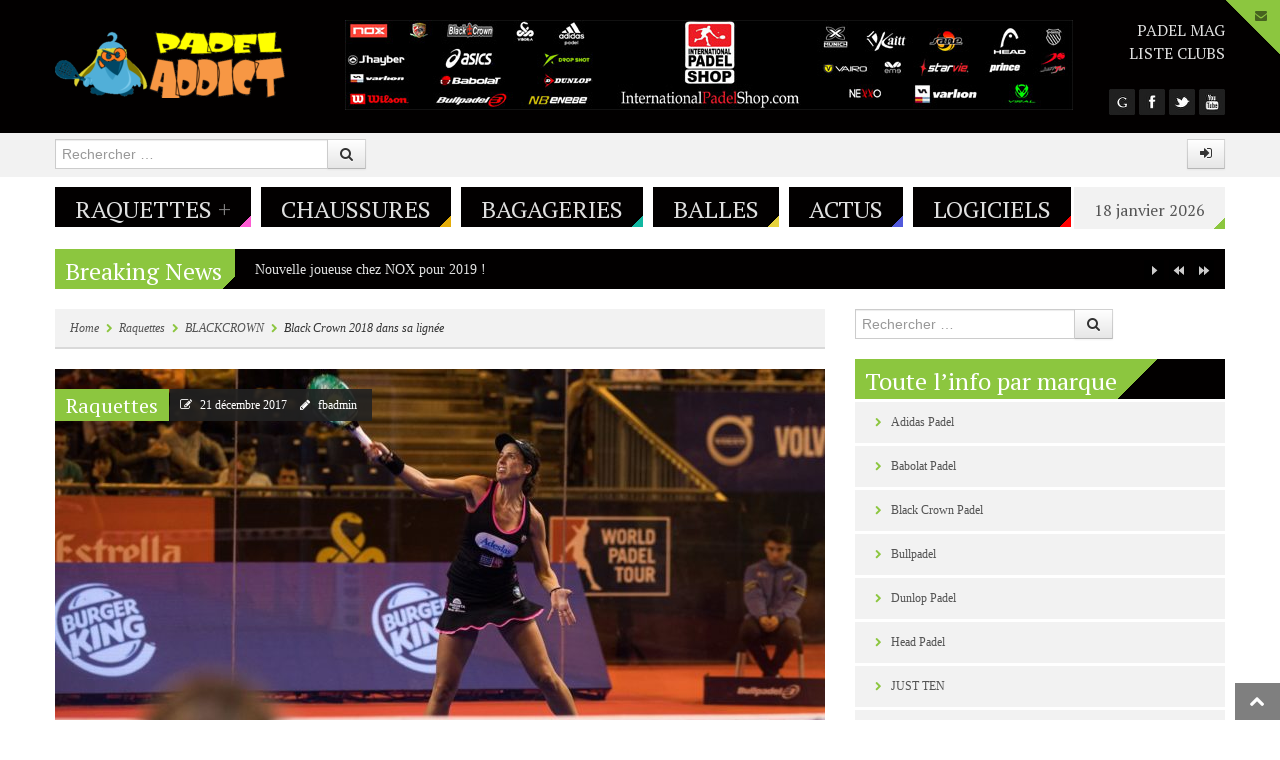

--- FILE ---
content_type: text/html; charset=UTF-8
request_url: https://padeladdict.fr/black-crown-2018-dans-sa-lignee/
body_size: 17688
content:
<!DOCTYPE html>
<html lang="fr-FR" style="background:#ffffff">
<head>
<meta charset="UTF-8" />
<meta name="viewport" content="width=device-width" />
<title>Black Crown 2018 dans sa lignéePadel Addict | Padel Addict</title>
<link rel="profile" href="https://gmpg.org/xfn/11" />
<link rel="pingback" href="https://padeladdict.fr/xmlrpc.php" />
<!--[if lt IE 9]>
<script src="https://padeladdict.fr/wp-content/themes/powermag/js/html5.js" type="text/javascript"></script>
<script src="https://padeladdict.fr/wp-content/themes/powermag/js/respond.min.js" type="text/javascript"></script>
<script src="https://padeladdict.fr/wp-content/themes/powermag/js/modernizr-2.5.3.min.js" type="text/javascript"></script>
<link rel="stylesheet" type="text/css" href="ie8.css" />
<![endif]-->



<link rel="shortcut icon" href="https://padeladdict.fr/wp-content/uploads/2016/12/cropped-5-300x300.png"/>

<!-- All In One SEO Pack 3.7.0ob_start_detected [-1,-1] -->
<meta name="description"  content="Pour 2018, Black Crown a choisi la stabilité même si la marque espagnole surfe sur des modèles haut de gamme qui fonctionnent très bien." />

<meta name="keywords"  content="black crown padel" />

<script type="application/ld+json" class="aioseop-schema">{"@context":"https://schema.org","@graph":[{"@type":"Organization","@id":"https://padeladdict.fr/#organization","url":"https://padeladdict.fr/","name":"Padel Addict","sameAs":[]},{"@type":"WebSite","@id":"https://padeladdict.fr/#website","url":"https://padeladdict.fr/","name":"Padel Addict","publisher":{"@id":"https://padeladdict.fr/#organization"}},{"@type":"WebPage","@id":"https://padeladdict.fr/black-crown-2018-dans-sa-lignee/#webpage","url":"https://padeladdict.fr/black-crown-2018-dans-sa-lignee/","inLanguage":"fr-FR","name":"Black Crown 2018 dans sa lignée","isPartOf":{"@id":"https://padeladdict.fr/#website"},"breadcrumb":{"@id":"https://padeladdict.fr/black-crown-2018-dans-sa-lignee/#breadcrumblist"},"description":"Pour 2018, Black Crown a choisi la stabilité même si la marque espagnole surfe sur des modèles haut de gamme qui fonctionnent très bien.","image":{"@type":"ImageObject","@id":"https://padeladdict.fr/black-crown-2018-dans-sa-lignee/#primaryimage","url":"https://padeladdict.fr/wp-content/uploads/2017/12/marta-marrero-black-crown-padel-e1513870370408.jpg","width":1751,"height":1182},"primaryImageOfPage":{"@id":"https://padeladdict.fr/black-crown-2018-dans-sa-lignee/#primaryimage"},"datePublished":"2017-12-21T15:34:32+01:00","dateModified":"2017-12-21T15:34:32+01:00"},{"@type":"Article","@id":"https://padeladdict.fr/black-crown-2018-dans-sa-lignee/#article","isPartOf":{"@id":"https://padeladdict.fr/black-crown-2018-dans-sa-lignee/#webpage"},"author":{"@id":"https://padeladdict.fr/author/fbadmin/#author"},"headline":"Black Crown 2018 dans sa lignée","datePublished":"2017-12-21T15:34:32+01:00","dateModified":"2017-12-21T15:34:32+01:00","commentCount":0,"mainEntityOfPage":{"@id":"https://padeladdict.fr/black-crown-2018-dans-sa-lignee/#webpage"},"publisher":{"@id":"https://padeladdict.fr/#organization"},"articleSection":"BLACKCROWN, L'actu marques, Raquettes, Black Crown Padel","image":{"@type":"ImageObject","@id":"https://padeladdict.fr/black-crown-2018-dans-sa-lignee/#primaryimage","url":"https://padeladdict.fr/wp-content/uploads/2017/12/marta-marrero-black-crown-padel-e1513870370408.jpg","width":1751,"height":1182}},{"@type":"Person","@id":"https://padeladdict.fr/author/fbadmin/#author","name":"fbadmin","sameAs":["https://www.facebook.com/Padel-Addict-France-770459549776618/"],"image":{"@type":"ImageObject","@id":"https://padeladdict.fr/#personlogo","url":"https://secure.gravatar.com/avatar/e4c820463a4dedf805286c0f0fafba59?s=96&d=mm&r=g","width":96,"height":96,"caption":"fbadmin"}},{"@type":"BreadcrumbList","@id":"https://padeladdict.fr/black-crown-2018-dans-sa-lignee/#breadcrumblist","itemListElement":[{"@type":"ListItem","position":1,"item":{"@type":"WebPage","@id":"https://padeladdict.fr/","url":"https://padeladdict.fr/","name":"Padel Addict - Tous les tests padel"}},{"@type":"ListItem","position":2,"item":{"@type":"WebPage","@id":"https://padeladdict.fr/black-crown-2018-dans-sa-lignee/","url":"https://padeladdict.fr/black-crown-2018-dans-sa-lignee/","name":"Black Crown 2018 dans sa lignée"}}]}]}</script>
<link rel="canonical" href="https://padeladdict.fr/black-crown-2018-dans-sa-lignee/" />
			<script type="text/javascript" >
				window.ga=window.ga||function(){(ga.q=ga.q||[]).push(arguments)};ga.l=+new Date;
				ga('create', 'UA-90460447-1', 'auto');
				// Plugins
				
				ga('send', 'pageview');
			</script>
			<script async src="https://www.google-analytics.com/analytics.js"></script>
			<!-- All In One SEO Pack -->
<link rel='dns-prefetch' href='//fonts.googleapis.com' />
<link rel='dns-prefetch' href='//s.w.org' />
<link rel="alternate" type="application/rss+xml" title="Padel Addict &raquo; Flux" href="https://padeladdict.fr/feed/" />
<link rel="alternate" type="application/rss+xml" title="Padel Addict &raquo; Flux des commentaires" href="https://padeladdict.fr/comments/feed/" />
<link rel="alternate" type="application/rss+xml" title="Padel Addict &raquo; Black Crown 2018 dans sa lignée Flux des commentaires" href="https://padeladdict.fr/black-crown-2018-dans-sa-lignee/feed/" />
<meta property="og:image" content="https://padeladdict.fr/wp-content/uploads/2017/12/marta-marrero-black-crown-padel-e1513870370408-300x203.jpg"/>
		<script type="text/javascript">
			window._wpemojiSettings = {"baseUrl":"https:\/\/s.w.org\/images\/core\/emoji\/13.0.0\/72x72\/","ext":".png","svgUrl":"https:\/\/s.w.org\/images\/core\/emoji\/13.0.0\/svg\/","svgExt":".svg","source":{"concatemoji":"https:\/\/padeladdict.fr\/wp-includes\/js\/wp-emoji-release.min.js?ver=5.5.17"}};
			!function(e,a,t){var n,r,o,i=a.createElement("canvas"),p=i.getContext&&i.getContext("2d");function s(e,t){var a=String.fromCharCode;p.clearRect(0,0,i.width,i.height),p.fillText(a.apply(this,e),0,0);e=i.toDataURL();return p.clearRect(0,0,i.width,i.height),p.fillText(a.apply(this,t),0,0),e===i.toDataURL()}function c(e){var t=a.createElement("script");t.src=e,t.defer=t.type="text/javascript",a.getElementsByTagName("head")[0].appendChild(t)}for(o=Array("flag","emoji"),t.supports={everything:!0,everythingExceptFlag:!0},r=0;r<o.length;r++)t.supports[o[r]]=function(e){if(!p||!p.fillText)return!1;switch(p.textBaseline="top",p.font="600 32px Arial",e){case"flag":return s([127987,65039,8205,9895,65039],[127987,65039,8203,9895,65039])?!1:!s([55356,56826,55356,56819],[55356,56826,8203,55356,56819])&&!s([55356,57332,56128,56423,56128,56418,56128,56421,56128,56430,56128,56423,56128,56447],[55356,57332,8203,56128,56423,8203,56128,56418,8203,56128,56421,8203,56128,56430,8203,56128,56423,8203,56128,56447]);case"emoji":return!s([55357,56424,8205,55356,57212],[55357,56424,8203,55356,57212])}return!1}(o[r]),t.supports.everything=t.supports.everything&&t.supports[o[r]],"flag"!==o[r]&&(t.supports.everythingExceptFlag=t.supports.everythingExceptFlag&&t.supports[o[r]]);t.supports.everythingExceptFlag=t.supports.everythingExceptFlag&&!t.supports.flag,t.DOMReady=!1,t.readyCallback=function(){t.DOMReady=!0},t.supports.everything||(n=function(){t.readyCallback()},a.addEventListener?(a.addEventListener("DOMContentLoaded",n,!1),e.addEventListener("load",n,!1)):(e.attachEvent("onload",n),a.attachEvent("onreadystatechange",function(){"complete"===a.readyState&&t.readyCallback()})),(n=t.source||{}).concatemoji?c(n.concatemoji):n.wpemoji&&n.twemoji&&(c(n.twemoji),c(n.wpemoji)))}(window,document,window._wpemojiSettings);
		</script>
		<style type="text/css">
img.wp-smiley,
img.emoji {
	display: inline !important;
	border: none !important;
	box-shadow: none !important;
	height: 1em !important;
	width: 1em !important;
	margin: 0 .07em !important;
	vertical-align: -0.1em !important;
	background: none !important;
	padding: 0 !important;
}
</style>
	<link rel='stylesheet' id='pm_PT+Serif-css'  href='https://fonts.googleapis.com/css?family=PT+Serif' type='text/css' media='all' />
<link rel='stylesheet' id='pm_Open+Sans+Condensed-css'  href='https://fonts.googleapis.com/css?family=Open+Sans+Condensed' type='text/css' media='all' />
<link rel='stylesheet' id='shortcodes-ultimate-css'  href='https://padeladdict.fr/wp-content/themes/powermag/shortcodes/css/style.css?ver=1' type='text/css' media='all' />
<link rel='stylesheet' id='wp-block-library-css'  href='https://padeladdict.fr/wp-includes/css/dist/block-library/style.min.css?ver=5.5.17' type='text/css' media='all' />
<link rel='stylesheet' id='style-css'  href='https://padeladdict.fr/wp-content/themes/powermag/style.css?ver=all' type='text/css' media='all' />
<link rel='stylesheet' id='bootstrap-css-css'  href='https://padeladdict.fr/wp-content/themes/powermag/css/bootstrap.css?ver=all' type='text/css' media='all' />
<link rel='stylesheet' id='less-code-css'  href='https://padeladdict.fr/wp-content/themes/powermag/css/less.css?ver=all' type='text/css' media='all' />
<link rel='stylesheet' id='font-awesome-css-css'  href='https://padeladdict.fr/wp-content/themes/powermag/css/font-awesome.css?ver=all' type='text/css' media='all' />
<link rel='stylesheet' id='pm_js_composer_front-css'  href='https://padeladdict.fr/wp-content/themes/powermag/css/pm_js_composer_front.css?ver=all' type='text/css' media='all' />
<link rel='stylesheet' id='jackbox-css-css'  href='https://padeladdict.fr/wp-content/themes/powermag/inc/jackbox/css/jackbox.css?ver=all' type='text/css' media='all' />
<link rel='stylesheet' id='responsive-css'  href='https://padeladdict.fr/wp-content/themes/powermag/css/responsive.css?ver=all' type='text/css' media='all' />
<script type='text/javascript' id='jquery-core-js-extra'>
/* <![CDATA[ */
var pm_script = {"post_id":"1946","ajaxurl":"https:\/\/padeladdict.fr\/wp-admin\/admin-ajax.php"};
/* ]]> */
</script>
<script type='text/javascript' src='https://padeladdict.fr/wp-includes/js/jquery/jquery.js?ver=1.12.4-wp' id='jquery-core-js'></script>
<script type='text/javascript' src='https://padeladdict.fr/wp-content/themes/powermag/shortcodes/js/init.js?ver=1' id='shortcodes-ultimate-js'></script>
<link rel="https://api.w.org/" href="https://padeladdict.fr/wp-json/" /><link rel="alternate" type="application/json" href="https://padeladdict.fr/wp-json/wp/v2/posts/1946" /><link rel="EditURI" type="application/rsd+xml" title="RSD" href="https://padeladdict.fr/xmlrpc.php?rsd" />
<link rel="wlwmanifest" type="application/wlwmanifest+xml" href="https://padeladdict.fr/wp-includes/wlwmanifest.xml" /> 
<link rel='prev' title='La Coupe d&#8217;Europe des clubs de padel du 5 au 7 octobre' href='https://padeladdict.fr/la-coupe-deurope-des-clubs-de-padel-du-5-au-7-octobre/' />
<link rel='next' title='Starvie : Une marque de padel incontournable' href='https://padeladdict.fr/starvie-une-marque-de-padel-incontournable/' />
<meta name="generator" content="WordPress 5.5.17" />
<link rel='shortlink' href='https://padeladdict.fr/?p=1946' />
<link rel="alternate" type="application/json+oembed" href="https://padeladdict.fr/wp-json/oembed/1.0/embed?url=https%3A%2F%2Fpadeladdict.fr%2Fblack-crown-2018-dans-sa-lignee%2F" />
<link rel="alternate" type="text/xml+oembed" href="https://padeladdict.fr/wp-json/oembed/1.0/embed?url=https%3A%2F%2Fpadeladdict.fr%2Fblack-crown-2018-dans-sa-lignee%2F&#038;format=xml" />
<style>
			.widget-title span.inner,
			.widget-title span.inner a,
			.simil-widget-comment span.inner,
			.simil-widget-comment span.inner a,
			#collapse-trigger a:hover,
			#newsletter h2,
			.main-navigation ul ul a,
			.main-small-navigation ul.sub-menu li a,
			.entry-img-info .flex-cat a,
			footer.entry-meta span,
			footer.entry-meta .edit-link a,
			.reply a,
			div.activity-meta a,
			#author-wrap .author-name,
			#author-wrap .author-name a,
			#ticker-wrap span.ticker-title,
			.label a,
			.label,
			.rw-overall,
			#wp-calendar thead th, #wp-calendar tbody td#today,
			#wp-calendar tfoot #next a, #wp-calendar tfoot #prev a, #wp-calendar tfoot #next, #wp-calendar tfoot #prev, #wp-calendar tfoot .pad,
			.utilities.footer ul li a,
			#carousel div span.selected,
			div.item-list-tabs ul li a span,
			.pm-bp-badge
			{color:#ffffff}
			
			#full-top,
			#full-footer,
			.main-navigation li,
			.menu-toggle,
			#carousel div span,
			.es-nav span.es-nav-next,
			.es-nav span.es-nav-prev,
			.widget-title-bg,
			.widget-post.pm-first,
			#ticker-wrap,
			.ticker,
			.ticker-swipe,
			.ticker-swipe span,
			.rw-criteria,
			.rw-end,
			.rw-user-rating-wrapper,
			.post-widget li:hover .info-stripe i,
			.wpcf7 label,
			.wp-caption-text,
			.gallery-caption,
			.gallery-caption:before,
			.social-count-plus a:hover .social-count-go,
			.cat-tabs ul,
			.cat-tabs ul li a,
			.reply a:hover,
			div.activity-meta a:hover,
			.tooltip-inner,
			.activity-content a.loading,
			.activity-content.no-inner-content .activity-meta a:hover
			{background-color:#020000}
			
			.label:hover
			{background: #020000!important}
			
			.post-widget li:hover .info-stripe i
			{border-left: 1px solid #020000}
			
			.social-count-plus a:hover .social-count-go
			{border: 1px solid #020000}
			
			.tooltip.right .tooltip-arrow
			{border-right-color: #020000 }
			
				.main-navigation a,
				.widget-post.pm-first a,
				.ticker-content a,
				.utilities ul li a,
				.cat-tabs ul li a,
				.reply a:hover,
				.activity-content.no-inner-content .activity-meta a:hover
				{color:#e0e0e0}
				
				.main-navigation a:hover,
				.widget-post.pm-first a:hover,
				.ticker-content a:hover,
				.utilities ul li a:hover,
				.cat-tabs ul li a:hover
				{color:#ffffff; 
				text-shadow: 0px 0px 2px rgba(255, 255, 255, 0.3);}
				
				#widgetized-footer .widget-title span.inner,
				#widgetized-footer .widget-title span.inner a,
				.widget-post.pm-first,
				.menu-toggle,
				article .entry-rating-wrap,
				.post-widget li:hover .info-stripe i,
				.social-count-plus a:hover .social-count-go,
				.es-nav span.es-nav-next i,
				.es-nav span.es-nav-prev i,
				#rating-box,
				.rw-user-rating-desc,
				.wpcf7 label,
				#carousel div span
				{color:#ffffff}
				
			#full-bar,
			.boxed,
			#respond,
			.boxed-title,
			.main-small-navigation ul li a,
			.related-posts .pm-first,
			footer.entry-meta li a,
			footer.entry-meta .tag-list a,
			.carousel-text,
			.widget-post,
			.widget ul li,
			a.follow-us,
			a.twtr-join-conv,
			.twtr-widget .twtr-tweet-wrap,
			.twtr-widget .twtr-hd,
			.ads-widget,
			.comment.boxed,
			.nocomments,
			.lwa.default, 
			.lwa-register.default,
			.date,
			.cat-panes-content li.panes,
			.breadcrumb,
			#wp-calendar caption,
			#wp-calendar tbody .pad:hover,
			#wp-calendar tbody td,
			.widget-text-only,
			div.item-list-tabs,
			div.activity-comments form.ac-form,
			div.activity-comments > ul li,
			ul#members-list li,
			ul#group-members-list li,
			ul#groups-list li,
			ul#friend-list li,
			.activity-list li .activity-content,
			.padder div.pagination,
			div.messages-options-nav,
			table#message-threads tr td,
			div.activity-meta
			{background-color:#f2f2f2}
			
				a,
				.date a,
				.related-posts .pm-first a
				{color:#555555}
				
				a:hover,
				.date a:hover,
				.related-posts .pm-first a:hover,
				.widget .widget-post.pm-rest a:hover
				{color:#000000}
				
				body,
				.affiliate-wrap p
				{color:#333333}
				
			@media (min-width: 1199px) {
			
				#logo {
					margin-top: 10px;
				}
				#top-ad {
					margin-left: 60px;
				}
				ul.socials {
					max-width: 160px;
					margin-top: 23px
				}
				.util-menu li {
					display: block!important;
					text-align: right;
				}
				.utilities {
					width: 130px;
				}
				.util-menu li {
					padding-right: 0!important;
					padding-bottom: 3px
				}
				.boxed-layout .util-menu ul li {
					text-align: center!important;
				}
			}
			
			@media (max-width: 1199px) {
			
				#top-ad {
				  margin-left: 0;
				}
			}
			
			@media (max-width: 979px) and (min-width: 768px) {
			
				#logo{
					float: none;
					text-align: center;
					margin-bottom: 20px;
				}
			
				.branding {
					float: none;
				}
			}</style><style>
				h1,h2,h3,h4,h5,h6,
				.utilities ul,
				.main-navigation,
				.main-small-navigation ul,
				footer.entry-meta span,
				footer.entry-meta a,
				.page-nav,
				.flex-cat,
				#carousel div span,
				.carousel-text a,
				.widget-title-bg .widget-title span.inner,
				.widget-title-bg .simil-widget-comment span.inner,
				.widget a.twtr-join-conv,
				#comments .simil-widget-comment,
				#comments .bypostauthor .widget-title-bg:before,
				.reply ,
				.nocomments,
				.lwa .lwa-title,
				.lwa-register .lwa-title,
				.lwa .dropdown-menu li > a,
				.date a,
				.entry-rating,
				.rw-criteria,
				.rw-end .rw-overall,
				.rw-end .rw-overall-titles,
				.info-stripe .cat-stripe,
				.info-stripe .percent-stripe,
				.wpcf7 label,
				.social-count-plus span.count,
				.cat-tabs ul li a,
				.accordion-heading,
				.vc_text_separator div,
				#content .wpb_accordion .ui-accordion .ui-accordion-header a,
				.wpb_accordion .ui-accordion .ui-accordion-header a,
				#content .wpb_content_element .ui-tabs .ui-tabs-nav,
				.jackbox-modal h2,
				.jackbox-modal h3,
				.jackbox-title-text
			{font-family:PT Serif;}
body{font-family:Open Sans Condensed;}
body {font-size:12px }</style><meta name="generator" content="Powered by WPBakery Page Builder - drag and drop page builder for WordPress."/>
<!--[if lte IE 9]><link rel="stylesheet" type="text/css" href="https://padeladdict.fr/wp-content/plugins/js_composer/assets/css/vc_lte_ie9.min.css" media="screen"><![endif]--><style>
		
	
	
	::-moz-selection {
		background:#8cc63f!important;
		color: #fff;
	}
	::selection {
		background:#8cc63f!important;
		color: #fff;
	}
	
	*:focus {
		outline-color: #8cc63f!important;
	}
	
	.page-nav .current,
	#comments .page-numbers.current,
	.breadcrumb .icon-chevron-right,
	#secondary ul li:before,
	#widgetized-footer ul li:before,
	#secondary ul li:after,
	#widgetized-footer ul li:after,
	.arch-chevron 
	{color:#8cc63f}	
	
	.widget-title-bg .widget-title span.inner,
	.widget-title-bg .simil-widget-comment,
	.flex-cat,
	#full-site-info,
	#full-collapsible,
	footer.entry-meta span,
	footer.entry-meta a,
	.flex-control-paging li a.flex-active,
	#carousel div span.selected,
	.reply a,
	#author-wrap .author-name,
	#ticker-wrap span.ticker-title,
	.img-frame,
	.entry-content .gallery .img-frame,
	.rw-end .rw-overall,
	span.criteria-percentage,
	.label,
	#wp-calendar tbody td#today,
	#widgetized-footer #wp-calendar tbody td#today,
	#wp-calendar thead th,
	#wp-calendar tfoot #next,
	#wp-calendar tfoot #prev,
	#wp-calendar tfoot .pad,
	#logo a.demologo,
	div.item-list-tabs ul li a span,
	div.activity-meta a,
	a.bp-primary-action span,
	#reply-title small a span,
	.pm-bp-badge
	{background-color:#8cc63f}
	
	.ticker-swipe span
	{border-bottom: 2px solid #8cc63f}

	.cat-diagonal
	{ background: -moz-linear-gradient(-45deg,  #8cc63f 0%, #8cc63f 50%, rgba(0,0,0,0) 51%, rgba(0,0,0,0) 100%);
	background: -webkit-gradient(linear, left top, right bottom, color-stop(0%,#8cc63f), color-stop(50%,#8cc63f), color-stop(51%,rgba(0,0,0,0)), color-stop(100%,rgba(0,0,0,0)));
	background: -webkit-linear-gradient(-45deg,  #8cc63f 0%,#8cc63f 50%,rgba(0,0,0,0) 51%,rgba(0,0,0,0) 100%);
	background: -o-linear-gradient(-45deg,  #8cc63f 0%,#8cc63f 50%,rgba(0,0,0,0) 51%,rgba(0,0,0,0) 100%); 
	background: -ms-linear-gradient(-45deg,  #8cc63f 0%,#8cc63f 50%,rgba(0,0,0,0) 51%,rgba(0,0,0,0) 100%); 
	background: linear-gradient(135deg,  #8cc63f 0%,#8cc63f 50%,rgba(0,0,0,0) 51%,rgba(0,0,0,0) 100%); }
	
	#collapse-trigger
	{background: -moz-linear-gradient(45deg,  #8cc63f 0%, #8cc63f 50%, #8cc63f 51%, #8cc63f 100%);
	background: -webkit-gradient(linear, left top, right bottom, color-stop(0%,rgba(0,0,0,0)), color-stop(50%,rgba(0,0,0,0)), color-stop(51%,#8cc63f), color-stop(100%,rgba(10,8,9,0)));
	background: -webkit-linear-gradient(45deg,  rgba(0,0,0,0) 0%,rgba(0,0,0,0) 50%,#8cc63f 51%,#8cc63f 100%);
	background: -o-linear-gradient(45deg,  rgba(0,0,0,0) 0%,rgba(0,0,0,0) 50%,#8cc63f 51%,#8cc63f 100%);
	background: -ms-linear-gradient(45deg,  rgba(0,0,0,0) 0%,rgba(0,0,0,0) 50%,#8cc63f 51%,#8cc63f 100%);
	background: linear-gradient(45deg,  rgba(0,0,0,0) 0%,rgba(0,0,0,0) 50%,#8cc63f 51%,#8cc63f 100%);}
	
	.cat-angle,
	.date .corner
	{background: -moz-linear-gradient(-45deg,  rgba(0,0,0,0) 0%, rgba(0,0,0,0) 50%, #8cc63f 51%, #8cc63f 83%, #8cc63f 100%);
	background: -webkit-gradient(linear, left top, right bottom, color-stop(0%,rgba(0,0,0,0)), color-stop(50%,rgba(0,0,0,0)), color-stop(51%,#8cc63f), color-stop(83%,#8cc63f), color-stop(100%,#8cc63f));
	background: -webkit-linear-gradient(-45deg,  rgba(0,0,0,0) 0%,rgba(0,0,0,0) 50%,#8cc63f 51%,#8cc63f 83%,#8cc63f 100%);
	background: -o-linear-gradient(-45deg, rgba(0,0,0,0) 0%,rgba(0,0,0,0) 50%,#8cc63f 51%,#8cc63f 83%,#8cc63f 100%);
	background: -ms-linear-gradient(-45deg, rgba(0,0,0,0) 0%,rgba(0,0,0,0) 50%,#8cc63f 51%,#8cc63f 83%,#8cc63f 100%);
	background: linear-gradient(135deg,  rgba(0,0,0,0) 0%,rgba(0,0,0,0) 50%,#8cc63f 51%,#8cc63f 83%,#8cc63f 100%);}

	 </style>

<link rel="icon" href="https://padeladdict.fr/wp-content/uploads/2016/12/cropped-5-32x32.png" sizes="32x32" />
<link rel="icon" href="https://padeladdict.fr/wp-content/uploads/2016/12/cropped-5-192x192.png" sizes="192x192" />
<link rel="apple-touch-icon" href="https://padeladdict.fr/wp-content/uploads/2016/12/cropped-5-180x180.png" />
<meta name="msapplication-TileImage" content="https://padeladdict.fr/wp-content/uploads/2016/12/cropped-5-270x270.png" />
<noscript><style type="text/css"> .wpb_animate_when_almost_visible { opacity: 1; }</style></noscript></head>

<body data-rsssl=1 class="post-template-default single single-post postid-1946 single-format-standard group-blog wpb-js-composer js-comp-ver-5.4.5 vc_responsive">

<noscript><style scoped>#main { visibility: visible!important } </style></noscript>



<div id="page" class="hfeed site">

		
	<div id="header-wrap">
	
		<div id="full-top">
			
			<!-- Masthead
			================================================== -->
			<header id="masthead" class="site-header" role="banner">
				<div class="container">
					<div class="row">
						<div class="span12 header-wrap">
							<div class="branding">
								
																
								<div id="logo">
									<a href="https://padeladdict.fr/" title="Padel Addict" rel="home"><img src="https://padeladdict.fr/wp-content/uploads/2013/05/LOGO-PADEL-ADDICT-ORANGE-TRANS-e1483022908791.png" width="230" height="68" alt="Padel Addict"/></a>
								</div>
															
							</div>
							
														<div id="top-ad">
								<a href="http://www.internationalpadelshop.com/france"><img src="https://padeladdict.fr/wp-content/uploads/2017/12/padel-shop-international.jpg" /></a>							</div>
														
							<div class="utilities">
								<div class="util-menu"><ul id="menu-top" class="menu"><li id="menu-item-5" class="menu-item menu-item-type-custom menu-item-object-custom menu-item-5"><a href="http://www.padelmagazine.fr">Padel Mag</a></li>
<li id="menu-item-773" class="menu-item menu-item-type-custom menu-item-object-custom menu-item-773"><a href="http://gotopadel.com/">Liste clubs</a></li>
</ul></div>								


<ul class="socials">
		<li><a href="https://plus.google.com/+PadelmagazineFr" class="sprite-socials sprite-gplus" title="Follow us on Google +" target="_self"></a></li>
		<li><a href="https://www.facebook.com/Padel-Addict-France-770459549776618/" class="sprite-socials sprite-facebook" title="Follow us on Facebook" target="_self"></a></li>
		<li><a href="https://twitter.com/Padel_Addict" class="sprite-socials sprite-twitter" title="Follow us on Twitter" target="_self"></a></li>
		<li><a href="https://www.youtube.com/user/PadeMagazine" class="sprite-socials sprite-youtube" title="Follow us on YouTube" target="_self"></a></li>
	</ul>							</div>
							
						</div><!--span12-->
					</div><!--row-->
				</div><!--.container-->
			</header><!-- #masthead .site-header -->
		</div><!-- #full-top -->
		
		<!-- Login Bar and Search
		================================================== -->
		<div id="full-bar">
			<div class="container">
				<div class="row full-bar-relative">
					<div class="span4">	<form method="get" id="searchform" action="https://padeladdict.fr/" role="search">
		<label for="s" class="assistive-text">Rechercher</label>
		<div class="input-append">
			<input type="text" class="field" name="s" value="" id="s" placeholder="Rechercher &hellip;" />
			<button class="btn" type="submit"><i class="icon-search"></i></button>
		</div>
		<input type="submit" class="submit" name="submit" id="searchsubmit" value="Rechercher" />
	</form></div>
					
					<div class="signin">
						

<a href="#" class="btn" id="pm-login-btn" data-toggle="tooltip" data-placement="bottom" title="Connnexion"><i class="icon-signin"></i></a>

<div class="lwa default hide" id="pm-login">
	<div class="widget-title-bg clearfix">
		<h4 class="widget-title"> <span class="inner">
			Connnexion			</span> <span class="cat-diagonal"></span> </h4>
	</div>
	<div class="login-form-inner clearfix">
		<form name="lwa-form" class="lwa-form" action="https://padeladdict.fr/wp-login.php" method="post">
			<div class="input-prepend">
				<div class="lwa-username">
					<label class="user-label">
						Nom d&#039;utilisateur					</label>
					<span class="add-on"><i class="icon-user"></i></span>
					<input type="text" name="log" id="lwa_user_login" class="input" placeholder="Nom d&#039;utilisateur" />
				</div>
			</div>
			<!--input prepend usr-->
			
			<div class="input-prepend">
				<div class="lwa-password">
					<label class="psw-label">
						Mot de passe					</label>
					<span class="add-on"><i class="icon-key"></i></span>
					<input type="password" name="pwd" id="lwa_user_pass" class="input" placeholder="Mot de passe" />
				</div>
			</div>
			<!--input prepend psw-->
			
			<div class="pull-right">
				<div class="lwa-login_form">
									</div>
				<div class="lwa-submit-button">
					<input type="submit" name="wp-submit" id="lwa_wp-submit"  class="btn btn-inverse" value="Connexion" tabindex="100" />
					<input type="hidden" name="lwa_profile_link" value="1" />
					<input type="hidden" name="login-with-ajax" value="login" />
				</div>
			</div>
			<!--pull-right-->
			
			<div class="lwa-links">
				<div class="rememberme pull-left">
					<input name="rememberme" type="checkbox" class="lwa-rememberme" value="forever" />
					<label>
						Se souvenir de moi					</label>
				</div>
				<!--rememberme pull-left-->
				
								<div class="lost-psw"> <a class="lwa-links-remember" href="https://padeladdict.fr/wp-login.php?action=lostpassword" title="Mot de passe perdu/retrouvé">
					Mot de passe oublié ?					</a> </div>
							</div>
			<!--lwa-links-->
			
		</form>
				<form name="lwa-remember" class="lwa-remember" action="https://padeladdict.fr/wp-login.php?action=lostpassword" method="post" style="display:none;">
			<div class="lwa-remember-email">
						<div class="input-prepend"> <span class="add-on"><i class="icon-question-sign"></i></span>
				<input type="text" name="user_login" id="lwa_user_remember" value="Saisissez un nom d&#039;utilisateur ou un email" onfocus="if(this.value == 'Saisissez un nom d&#039;utilisateur ou un email'){this.value = '';}" onblur="if(this.value == ''){this.value = 'Saisissez un nom d&#039;utilisateur ou un email'}" />
			</div>
			<!--input-prepend--> 
			
			<a href="#" class="lwa-links-remember-cancel btn">
			Annuler			</a>
						<span class="lwa-submit-button">
			<input type="submit" class="btn btn-inverse get-password" value="Obtenir un nouveau mot de passe" />
			<input type="hidden" name="login-with-ajax" value="remember" />
			</span>
		</form>
	</div>
	<!--lwa-remember-email-->
	</div>
<!-- .login-form-inner -->
</div>
<!-- .lwa -->


<div class="lwa-register default hide" id="pm-register">
	<div class="widget-title-bg clearfix">
		<h4 class="widget-title"> <span class="inner">
			Créer un compte			</span> <span class="cat-diagonal"></span> </h4>
	</div>
	<div class="register-form-inner">
		<form name="registerform" id="registerform" action="https://padeladdict.fr/wp-login.php?action=register" method="post">
			<div class="lwa-username">
				<div class="input-prepend">
					<label class="hide">
											</label>
					<span class="add-on"><i class="icon-user"></i></span>
					<input type="text" name="user_login" id="user_login"  value="Nom d&#039;utilisateur" onfocus="if(this.value == 'Nom d&#039;utilisateur'){this.value = '';}" onblur="if(this.value == ''){this.value = 'Nom d&#039;utilisateur'}" />
				</div>
				<!--input-prepend--> 
			</div>
			<div class="lwa-email">
				<div class="input-prepend">
					<label class="hide">
											</label>
					<span class="add-on"><i class="icon-envelope"></i></span>
					<input type="text" name="user_email" id="user_email"  value="E-mail" onfocus="if(this.value == 'E-mail'){this.value = '';}" onblur="if(this.value == ''){this.value = 'E-mail'}"/>
				</div>
				<!--input-prepend--> 
			</div>
			<!--lwa-mail-->
			
						<div class="lwa-submit-button">
				<p style="margin: 20px 0" class="alert alert-warning">
					Un nouveau mot de passe vous a été envoyé par email.				</p>
				<p class="submit tr" style="margin-bottom: 0">
					<input type="submit" name="wp-submit" id="wp-submit" class="btn btn-inverse" value="Créer un compte" tabindex="100" />
				</p>
				<input type="hidden" name="login-with-ajax" value="register" />
			</div>
		</form>
	</div>
	<!--register-form-inner--> 
	
</div>
</div>					</div>
				</div><!-- full-bar-relative .row -->
			</div><!-- .container -->
		</div><!-- #full-bar -->
		
		<div id="collapse-trigger">
	<a class="collapse" data-toggle="collapse" data-target="#newsletter">
		<i class="icon-envelope-alt"></i>	</a>
</div><!--#collapse-trigger-->

<div id="full-collapsible">
	<div class="container hidden-box">
		<div id="newsletter" class="accordion-body collapse">
			<div class="hidden-box-inner">
		
				<h2>// Rejoignez notre newsletter! <small>* Un mail et c'est parti :)</small></h2>
				<div class="input-append newsletter-form">
				
				
				<!-- Begin MailChimp Signup Form -->

				<div id="mc_embed_signup">
					<form action="" method="post" id="mc-embedded-subscribe-form" name="mc-embedded-subscribe-form" class="validate" target="_blank" novalidate>
						<input type="email" value="" name="EMAIL" class="email form-control col-md-4" id="mce-EMAIL" placeholder="Saisissez votre email address" required>
						<!-- real people should not fill this in and expect good things - do not remove this or risk form bot signups-->
						<div style="position: absolute; left: -5000px;"><input type="text" name="" tabindex="-1" value=""></div>
						<input type="submit" value="Go!" name="subscribe" id="mc-embedded-subscribe" class="btn btn-inverse">
					</form>
					
				</div><!--End mc_embed_signup-->
				


			</div> <!-- hidden-box-inner-->
		</div><!-- #newsletter -->
	</div><!-- .hidden-box -->
</div><!-- #full-collapsible -->	
	</div><!--header-wrap-->
	
		<div class="container full-main free-layout">
		
	<div id="nav-wrap">
		<div class="row">
			<div class="navi-class span12 clearfix">
				<nav role="navigation" class="site-navigation main-navigation">
							<h1 class="assistive-text">Menu<i class="icon-reorder"></i></h1>
							<div class="assistive-text skip-link"><a href="#content" title="Contenu principal">Contenu principal</a></div>
							
							<div class="menu-main-container"><ul id="menu-main" class="menu"><li id='menu-item-607'  class="menu-item menu-item-type-taxonomy menu-item-object-category current-post-ancestor current-menu-parent current-post-parent menu-item-has-children"><a  href="https://padeladdict.fr/category/raquettes-de-padel/" id="#FD5BD2">Raquettes</a> <small class="nav_desc">#FD5BD2</small><span class="corner custom-color"></span>
<ul class="sub-menu">
<li id='menu-item-675'  class="menu-item menu-item-type-taxonomy menu-item-object-category"><a  href="https://padeladdict.fr/category/raquettes-de-padel/adidas-padel/" id="Adidas Padel est l’une des marques les plus complètes avec de nombreux modèles à disposition.">Adidas Padel</a> <span class="corner custom-color"></span></li>
<li id='menu-item-1450'  class="menu-item menu-item-type-taxonomy menu-item-object-category"><a  href="https://padeladdict.fr/category/raquettes-de-padel/artengo/" id="Artengo est l’une des marques françaises autour du padel les plus anciennes.">Artengo</a> <span class="corner custom-color"></span></li>
<li id='menu-item-606'  class="menu-item menu-item-type-taxonomy menu-item-object-category"><a  href="https://padeladdict.fr/category/raquettes-de-padel/babolat-padel/">BABOLAT</a> <span class="corner custom-color"></span></li>
<li id='menu-item-15'  class="menu-item menu-item-type-taxonomy menu-item-object-category current-post-ancestor current-menu-parent current-post-parent"><a  href="https://padeladdict.fr/category/raquettes-de-padel/blackcrown-padel/" id="#FF7800">BLACKCROWN</a> <span class="corner custom-color"></span></li>
<li id='menu-item-2134'  class="menu-item menu-item-type-taxonomy menu-item-object-category"><a  href="https://padeladdict.fr/category/raquettes-de-padel/bullpadel/" id="BULLPADEL, marque de Maxi Sanchez et de Paquito Navarro.">BULLPADEL</a> <span class="corner custom-color"></span></li>
<li id='menu-item-609'  class="menu-item menu-item-type-taxonomy menu-item-object-category"><a  href="https://padeladdict.fr/category/raquettes-de-padel/dunlop-padel/">DUNLOP</a> <span class="corner custom-color"></span></li>
<li id='menu-item-608'  class="menu-item menu-item-type-taxonomy menu-item-object-category"><a  href="https://padeladdict.fr/category/raquettes-de-padel/head-padel/">HEAD</a> <span class="corner custom-color"></span></li>
<li id='menu-item-1858'  class="menu-item menu-item-type-taxonomy menu-item-object-category"><a  href="https://padeladdict.fr/category/raquettes-de-padel/just-ten/">Just Ten</a> <span class="corner custom-color"></span></li>
<li id='menu-item-1636'  class="menu-item menu-item-type-post_type menu-item-object-page"><a  href="https://padeladdict.fr/kelme-padel/">Kelme Padel</a> <span class="corner custom-color"></span></li>
<li id='menu-item-1342'  class="menu-item menu-item-type-taxonomy menu-item-object-category"><a  href="https://padeladdict.fr/category/raquettes-de-padel/nox-padel/" id="NOX padel est une marque de padel espagnole reconnu pour sa qualité.">NOX Padel</a> <span class="corner custom-color"></span></li>
<li id='menu-item-674'  class="menu-item menu-item-type-taxonomy menu-item-object-category"><a  href="https://padeladdict.fr/category/raquettes-de-padel/one-padel/" id="ONE PADEL est la nouvelle marque des raquettes de padel. Peu de modèles, mais de la qualité.">ONE PADEL</a> <span class="corner custom-color"></span></li>
<li id='menu-item-2338'  class="menu-item menu-item-type-taxonomy menu-item-object-category"><a  href="https://padeladdict.fr/category/raquettes-de-padel/rossignol/">Rossignol</a> <span class="corner custom-color"></span></li>
<li id='menu-item-1343'  class="menu-item menu-item-type-taxonomy menu-item-object-category"><a  href="https://padeladdict.fr/category/raquettes-de-padel/royal-padel/" id="Royal Padel est une très belle marque de padel argentine.">Royal Padel</a> <span class="corner custom-color"></span></li>
<li id='menu-item-2133'  class="menu-item menu-item-type-taxonomy menu-item-object-category"><a  href="https://padeladdict.fr/category/raquettes-de-padel/starvie-padel/">Starvie Padel</a> <span class="corner custom-color"></span></li>
<li id='menu-item-1344'  class="menu-item menu-item-type-taxonomy menu-item-object-category"><a  href="https://padeladdict.fr/category/raquettes-de-padel/tecnifibre/">Tecnifibre</a> <span class="corner custom-color"></span></li>
</ul>
</li>
<li id='menu-item-670'  class="menu-item menu-item-type-taxonomy menu-item-object-category"><a  href="https://padeladdict.fr/category/chaussures-padel/" id="#E4AC08">Chaussures</a> <small class="nav_desc">#E4AC08</small><span class="corner custom-color"></span></li>
<li id='menu-item-669'  class="menu-item menu-item-type-taxonomy menu-item-object-category"><a  href="https://padeladdict.fr/category/bagageries-padel/" id="#11B7A1">Bagageries</a> <small class="nav_desc">#11B7A1</small><span class="corner custom-color"></span></li>
<li id='menu-item-673'  class="menu-item menu-item-type-taxonomy menu-item-object-category"><a  href="https://padeladdict.fr/category/balles-padel/" id="#E5D13B">Balles</a> <small class="nav_desc">#E5D13B</small><span class="corner custom-color"></span></li>
<li id='menu-item-759'  class="menu-item menu-item-type-taxonomy menu-item-object-category current-post-ancestor current-menu-parent current-post-parent"><a  href="https://padeladdict.fr/category/actu-marques-padel/" id="#5159DB">Actus</a> <small class="nav_desc">#5159DB</small><span class="corner custom-color"></span></li>
<li id='menu-item-1210'  class="menu-item menu-item-type-taxonomy menu-item-object-category"><a  href="https://padeladdict.fr/category/logiciels-padel/" id="#FF0000">Logiciels</a> <small class="nav_desc">#FF0000</small><span class="corner custom-color"></span></li>
</ul></div>							
														<div class="date">
								<a href="https://padeladdict.fr/2026/01/18/" rel="tooltip" data-original-title="Consultez les messages du jour !" data-placement="left">18 janvier 2026</a>
								<span class="corner custom-color"></span>
							</div>
								
				</nav><!-- .site-navigation .main-navigation -->
			</div><!-- #nav-wrap -->
		</div><!-- nav .row -->
	</div>

					
<div class="row">

	<div id="ticker-wrap" class="span12">	
		
		<span class="widget-title-bg">
				<span class="widget-title">
					<span class="inner">Breaking News</span>
					<span class="cat-diagonal"></span>
				</span>
		</span><!-- .widget-title-bg-->

			<ul id="js-news" class="js-hidden">
						
								<li class="news-item">
					<a href='https://padeladdict.fr/nouvelle-joueuse-chez-nox-pour-2019/' title='Nouvelle joueuse chez NOX pour 2019 !'>Nouvelle joueuse chez NOX pour 2019 !</a>
				</li>
								<li class="news-item">
					<a href='https://padeladdict.fr/alex-ruiz-et-martin-sanchez-pineiro-en-2019/' title='Alex Ruiz et Martin Sanchez Pineiro en 2019'>Alex Ruiz et Martin Sanchez Pineiro en 2019</a>
				</li>
								<li class="news-item">
					<a href='https://padeladdict.fr/operation-a-lepaule-de-mapi-sanchez-alayeto/' title='Opération à l&#8217;épaule de Mapi Sanchez Alayeto'>Opération à l&#8217;épaule de Mapi Sanchez Alayeto</a>
				</li>
								<li class="news-item">
					<a href='https://padeladdict.fr/majo-sanchez-alayeto-et-delfi-brea-pour-la-saison-2019/' title='Majo Sanchez Alayeto et Delfi Brea pour la saison 2019'>Majo Sanchez Alayeto et Delfi Brea pour la saison 2019</a>
				</li>
								<li class="news-item">
					<a href='https://padeladdict.fr/kuikma-et-ses-visuels/' title='Kuikma et ses visuels'>Kuikma et ses visuels</a>
				</li>
								<li class="news-item">
					<a href='https://padeladdict.fr/kuikma-6-raquettes-de-padel/' title='KUIKMA : 6 raquettes de padel'>KUIKMA : 6 raquettes de padel</a>
				</li>
								
							</ul>
	</div><!-- #ticker -->
</div><!-- .row -->				
		<div id="main" class="site-main">
		<span class="spinner"></span>
<div class="row">
	
	<div id="primary" class="content-area span8">
		<div id="content" class="site-content" role="main">

		
			
			
<div id="fb-root"></div>
		<script>(function(d, s, id) {
		  var js, fjs = d.getElementsByTagName(s)[0];
		  if (d.getElementById(id)) return;
		  js = d.createElement(s); js.id = id;
		  js.src = "//connect.facebook.net/en_US/all.js#xfbml=1";
		  fjs.parentNode.insertBefore(js, fjs);
		}(document, "script", "facebook-jssdk"));
		</script>

<article id="post-1946" class="post-1946 post type-post status-publish format-standard has-post-thumbnail hentry category-blackcrown-padel category-actu-marques-padel category-raquettes-de-padel tag-black-crown-padel">
	
	<div class="article-content-wrapper">
		<header class="entry-header">
			
			<ul class="breadcrumb" xmlns:v="http://rdf.data-vocabulary.org/#"><li typeof="v:Breadcrumb"><a rel="v:url" property="v:title" href="https://padeladdict.fr/">Home</a><i class="icon-chevron-right"></i></li><li typeof="v:Breadcrumb"><a rel="v:url" property="v:title" href="https://padeladdict.fr/category/raquettes-de-padel/">Raquettes</a><i class="icon-chevron-right"></i></li><li typeof="v:Breadcrumb"><a rel="v:url" property="v:title" href="https://padeladdict.fr/category/raquettes-de-padel/blackcrown-padel/">BLACKCROWN</a><i class="icon-chevron-right"></i></li><li class="current">Black Crown 2018 dans sa lignée</li></ul><!-- .breadcrumbs -->
			<div class="entry-img">	
				
							
									
				<span class="entry-img-src">
				<a href="https://padeladdict.fr/black-crown-2018-dans-sa-lignee/" title="Black Crown 2018 dans sa lignée"><img width="770" height="472" src="https://padeladdict.fr/wp-content/uploads/2017/12/marta-marrero-black-crown-padel-e1513870370408-770x472.jpg" class="attachment-slider-cat size-slider-cat wp-post-image" alt="" loading="lazy" srcset="https://padeladdict.fr/wp-content/uploads/2017/12/marta-marrero-black-crown-padel-e1513870370408-770x472.jpg 770w, https://padeladdict.fr/wp-content/uploads/2017/12/marta-marrero-black-crown-padel-e1513870370408-570x350.jpg 570w" sizes="(max-width: 770px) 100vw, 770px" /></a>				</span>
				
						
				<span class="entry-img-info">
					<span class="flex-cat">						
					<a href="https://padeladdict.fr/category/raquettes-de-padel/">Raquettes</a>					</span>
					<span class="entry-posted-on"><i class="icon-edit"></i> <a href="https://padeladdict.fr/black-crown-2018-dans-sa-lignee/" title="16 h 34 min" rel="bookmark"><time class="entry-date" datetime="2017-12-21T16:34:32+01:00">21 décembre 2017</time></a><span class="byline"> <i class="icon-pencil"></i> <span class="author vcard"><a class="url fn n" href="https://padeladdict.fr/author/fbadmin/" title="Voir tous les articles par fbadmin" rel="author">fbadmin</a></span></span></span>
					<abbr class="updated" title="16 h 34 min"></abbr>
				</span>
			
						
								<span class="cat-angle angle-right"></span>
							
						
		</div><!-- entry-img -->
		<div class="clear"></div>
		
						
		</header><!-- .entry-header -->
		
		<div class="boxed clearfix ">
		
				
						<hr style="margin:0 0 20px" />
					
				
			<h1 class="entry-title ">Black Crown 2018 dans sa lignée</h1>
			<hr />
			
			<div class="entry-content">
			
				
							
				<p style="text-align: justify;">Pour 2018, Black Crown a choisi la stabilité même si la marque espagnole surfe sur des modèles haut de gamme qui fonctionnent très bien.</p>
<p style="text-align: justify;">Lors du Master du World Padel Tour, nous avons pu voir Marta Marrero avec sa superbe Black Crown Puma.</p>
<p style="text-align: justify;">Black Crown propose également la nouvelle Piton, l&#8217;un de ses best seller : LA PITON 6.</p>

		<style type="text/css">
			#gallery-1 {
				margin: auto;
			}
			#gallery-1 .gallery-item {
				float: left;
				margin-top: 10px;
				text-align: center;
				width: 100%;
			}
			#gallery-1 img {
				border: 2px solid #cfcfcf;
			}
			#gallery-1 .gallery-caption {
				margin-left: 0;
			}
			/* see gallery_shortcode() in wp-includes/media.php */
		</style>
		<div id='gallery-1' class='gallery galleryid-1946 gallery-columns-1 gallery-size-full'><dl class='gallery-item'>
			<dt class='gallery-icon landscape'>
				<a href='https://padeladdict.fr/black-crown-2018-dans-sa-lignee/puma-black-crown-padel-2/#main'><img width="1080" height="1080" src="https://padeladdict.fr/wp-content/uploads/2017/12/puma-black-crown-padel.jpg" class="attachment-full size-full" alt="" loading="lazy" srcset="https://padeladdict.fr/wp-content/uploads/2017/12/puma-black-crown-padel.jpg 1080w, https://padeladdict.fr/wp-content/uploads/2017/12/puma-black-crown-padel-150x150.jpg 150w, https://padeladdict.fr/wp-content/uploads/2017/12/puma-black-crown-padel-300x300.jpg 300w, https://padeladdict.fr/wp-content/uploads/2017/12/puma-black-crown-padel-768x768.jpg 768w, https://padeladdict.fr/wp-content/uploads/2017/12/puma-black-crown-padel-1024x1024.jpg 1024w, https://padeladdict.fr/wp-content/uploads/2017/12/puma-black-crown-padel-70x70.jpg 70w" sizes="(max-width: 1080px) 100vw, 1080px" /></a>
			</dt></dl><br style="clear: both" /><dl class='gallery-item'>
			<dt class='gallery-icon landscape'>
				<a href='https://padeladdict.fr/black-crown-2018-dans-sa-lignee/piton-6-raquette-de-padel/#main'><img width="2048" height="819" src="https://padeladdict.fr/wp-content/uploads/2017/12/piton-6-raquette-de-padel.jpg" class="attachment-full size-full" alt="" loading="lazy" srcset="https://padeladdict.fr/wp-content/uploads/2017/12/piton-6-raquette-de-padel.jpg 2048w, https://padeladdict.fr/wp-content/uploads/2017/12/piton-6-raquette-de-padel-300x120.jpg 300w, https://padeladdict.fr/wp-content/uploads/2017/12/piton-6-raquette-de-padel-768x307.jpg 768w, https://padeladdict.fr/wp-content/uploads/2017/12/piton-6-raquette-de-padel-1024x410.jpg 1024w" sizes="(max-width: 2048px) 100vw, 2048px" /></a>
			</dt></dl><br style="clear: both" /><dl class='gallery-item'>
			<dt class='gallery-icon portrait'>
				<a href='https://padeladdict.fr/black-crown-2018-dans-sa-lignee/piton-6-padel/#main'><img width="324" height="590" src="https://padeladdict.fr/wp-content/uploads/2017/12/piton-6-padel.jpg" class="attachment-full size-full" alt="" loading="lazy" srcset="https://padeladdict.fr/wp-content/uploads/2017/12/piton-6-padel.jpg 324w, https://padeladdict.fr/wp-content/uploads/2017/12/piton-6-padel-165x300.jpg 165w" sizes="(max-width: 324px) 100vw, 324px" /></a>
			</dt></dl><br style="clear: both" />
		</div>

<p>&nbsp;</p>
<p style="text-align: justify;">
							</div><!-- .entry-content -->
		
						
							
			<hr /><ul class="social-share"><li class="tweet-share"><a href="https://twitter.com/share" class="twitter-share-button" data-dnt="true">Tweet</a>
	<script>!function(d,s,id){var js,fjs=d.getElementsByTagName(s)[0];if(!d.getElementById(id)){js=d.createElement(s);js.id=id;js.src="//platform.twitter.com/widgets.js";fjs.parentNode.insertBefore(js,fjs);}}(document,"script","twitter-wjs");</script></li><li><script src="//platform.linkedin.com/in.js" type="text/javascript"></script>
<script type="IN/Share" data-counter="right"></script></li><li><a href="http://pinterest.com/pin/create/button/" class="pin-it-button" count-layout="none"><img src="//assets.pinterest.com/images/PinExt.png" alt="Pin it" / ></a> <script type="text/javascript" src="https://assets.pinterest.com/js/pinit.js"></script></li><li style="padding-right: 0; margin-right: -10px;"><span class="g-plusone" data-size="medium"></span></li>
			<script type="text/javascript">
			  (function() {
				var po = document.createElement("script"); po.type = "text/javascript"; po.async = true;
				po.src = "https://apis.google.com/js/plusone.js";
				var s = document.getElementsByTagName("script")[0]; s.parentNode.insertBefore(po, s);
			  })();
			</script><li><div class="fb-like" data-width="450" data-layout="button_count" data-show-faces="false" data-send="true"></div></li></ul>		
		</div><!-- .boxed-->
		
		<footer class="entry-meta">
			<span><i class="icon-folder-open"></i></span><ul class="post-categories">
	<li><a href="https://padeladdict.fr/category/raquettes-de-padel/blackcrown-padel/" rel="category tag">BLACKCROWN</a></li>
	<li><a href="https://padeladdict.fr/category/actu-marques-padel/" rel="category tag">L'actu marques</a></li>
	<li><a href="https://padeladdict.fr/category/raquettes-de-padel/" rel="category tag">Raquettes</a></li></ul><span class="tags"><i class="icon-tags"></i></span><div class="tag-list"><a href="https://padeladdict.fr/tag/black-crown-padel/" rel="tag">Black Crown Padel</a></div>	
					</footer><!-- .entry-meta -->
	
	</div><!-- article-content-wrapper-->
	
</article><!-- #post-1946 -->




<div class="related-posts row">

<div class="widget-post pm-first span2 clearfix">
		<div class="img-frame ">
			<a href="https://padeladdict.fr/marta-marrero-reste-chez-black-crown/" title="Marta Marrero reste chez Black Crown"><img width="220" height="130" src="https://padeladdict.fr/wp-content/uploads/2019/01/Marta-Marrero-et-Black-Crown-220x130.jpg" class="attachment-small-thumbs size-small-thumbs wp-post-image" alt="Marta Marrero reste chez Black Crown" loading="lazy" title="Marta Marrero reste chez Black Crown" /></a>			
						
		</div>
		
	<div class="entry-info">

		<h4 class="entry-title">
			<a href="https://padeladdict.fr/marta-marrero-reste-chez-black-crown/" title="Marta Marrero reste chez Black Crown">Marta Marrero reste chez Black Crown</a>
		</h4>
		
		<div class="entry-meta">
			<span class="entry-date">
			24 janvier 2019			</span>
			
			<span class="entry-comments">
			0			</span>
		</div>

	</div><!--entry-info-->
</div><!-- .widget-post -->



<div class="widget-post pm-first span2 clearfix">
		<div class="img-frame ">
			<a href="https://padeladdict.fr/asia-soft-black-crown-padel-2018/" title="ASIA SOFT Black Crown Padel 2018"><img width="220" height="130" src="https://padeladdict.fr/wp-content/uploads/2018/12/asia-soft-black-crown-padel-e1545915941952-220x130.png" class="attachment-small-thumbs size-small-thumbs wp-post-image" alt="ASIA SOFT Black Crown Padel 2018" loading="lazy" title="ASIA SOFT Black Crown Padel 2018" /></a>			
						
		</div>
		
	<div class="entry-info">

		<h4 class="entry-title">
			<a href="https://padeladdict.fr/asia-soft-black-crown-padel-2018/" title="ASIA SOFT Black Crown Padel 2018">ASIA SOFT Black Crown Padel 2018</a>
		</h4>
		
		<div class="entry-meta">
			<span class="entry-date">
			27 décembre 2018			</span>
			
			<span class="entry-comments">
			0			</span>
		</div>

	</div><!--entry-info-->
</div><!-- .widget-post -->



<div class="widget-post pm-first span2 clearfix">
		<div class="img-frame ">
			<a href="https://padeladdict.fr/asia-black-crown-padel-2018/" title="ASIA Black Crown Padel 2018"><img width="220" height="130" src="https://padeladdict.fr/wp-content/uploads/2018/12/black-crown-padel-asia-2019-e1545915461224-220x130.png" class="attachment-small-thumbs size-small-thumbs wp-post-image" alt="ASIA Black Crown Padel 2018" loading="lazy" title="ASIA Black Crown Padel 2018" /></a>			
						
		</div>
		
	<div class="entry-info">

		<h4 class="entry-title">
			<a href="https://padeladdict.fr/asia-black-crown-padel-2018/" title="ASIA Black Crown Padel 2018">ASIA Black Crown Padel 2018</a>
		</h4>
		
		<div class="entry-meta">
			<span class="entry-date">
			27 décembre 2018			</span>
			
			<span class="entry-comments">
			0			</span>
		</div>

	</div><!--entry-info-->
</div><!-- .widget-post -->



<div class="widget-post pm-first span2 clearfix">
		<div class="img-frame ">
			<a href="https://padeladdict.fr/puma-z1-black-crown-padel-2018/" title="PUMA Z1 Black Crown Padel 2018"><img width="220" height="130" src="https://padeladdict.fr/wp-content/uploads/2018/12/PUMA-2019-Black-Crown-Padel-220x130.jpg" class="attachment-small-thumbs size-small-thumbs wp-post-image" alt="PUMA Z1 Black Crown Padel 2018" loading="lazy" title="PUMA Z1 Black Crown Padel 2018" /></a>			
						
		</div>
		
	<div class="entry-info">

		<h4 class="entry-title">
			<a href="https://padeladdict.fr/puma-z1-black-crown-padel-2018/" title="PUMA Z1 Black Crown Padel 2018">PUMA Z1 Black Crown Padel 2018</a>
		</h4>
		
		<div class="entry-meta">
			<span class="entry-date">
			27 décembre 2018			</span>
			
			<span class="entry-comments">
			0			</span>
		</div>

	</div><!--entry-info-->
</div><!-- .widget-post -->

</div>
						
			

	<div id="comments" class="comments-area">

	
	
		<div id="respond" class="comment-respond">
		<h3 id="reply-title" class="comment-reply-title">Laisser un commentaire <small><a rel="nofollow" id="cancel-comment-reply-link" href="/black-crown-2018-dans-sa-lignee/#respond" style="display:none;">Annuler la réponse</a></small></h3><form action="https://padeladdict.fr/wp-comments-post.php" method="post" id="commentform" class="comment-form"><p class="comment-notes"><span id="email-notes">Votre adresse de messagerie ne sera pas publiée.</span> Les champs obligatoires sont indiqués avec <span class="required">*</span></p><p class="comment-form-comment"><label for="comment">Comment</label><textarea id="comment" name="comment" cols="45" rows="8" aria-required="true"></textarea><p class="comment-form-author"><label for="author">Nom</label>
<div class="input-prepend"><span class="add-on"><i class="icon-user"></i></span>
<input id="author" name="author" type="text" placeholder="Nom" value="" size="20" aria-required='true' /><i class="icon-asterisk"></i></div>
<p class="comment-form-email"><label for="email">Email</label>
<div class="input-prepend"><span class="add-on"><i class="icon-envelope-alt"></i></span>
<input id="email" name="email" type="text" placeholder="Email" value="" size="20" aria-required='true' /><i class="icon-asterisk"></i></div>
<p class="comment-form-url"><label for="url">Url</label>
<div class="input-prepend"><span class="add-on"><i class="icon-desktop"></i></span>
<input id="url" name="url" type="text" placeholder="Website" value="" size="20" aria-required='true' /></div>
<p class="form-submit"><input name="submit" type="submit" id="submit" class="submit" value="Laisser un commentaire" /> <input type='hidden' name='comment_post_ID' value='1946' id='comment_post_ID' />
<input type='hidden' name='comment_parent' id='comment_parent' value='0' />
</p><p style="display: none;"><input type="hidden" id="akismet_comment_nonce" name="akismet_comment_nonce" value="b28b3a4d56" /></p><p style="display: none;"><input type="hidden" id="ak_js" name="ak_js" value="62"/></p></form>	</div><!-- #respond -->
	<p class="akismet_comment_form_privacy_notice">Ce site utilise Akismet pour réduire les indésirables. <a href="https://akismet.com/privacy/" target="_blank" rel="nofollow noopener">En savoir plus sur comment les données de vos commentaires sont utilisées</a>.</p>
</div><!-- #comments .comments-area -->
		
		</div><!-- #content .site-content -->
	</div><!-- #primary .content-area -->
	
		<div class="span4">	<div id="sidebar"  >

		<div id="secondary" role="complementary">
		
					
		
		<aside id="search-2" class="widget widget_search">	<form method="get" id="searchform" action="https://padeladdict.fr/" role="search">
		<label for="s" class="assistive-text">Rechercher</label>
		<div class="input-append">
			<input type="text" class="field" name="s" value="" id="s" placeholder="Rechercher &hellip;" />
			<button class="btn" type="submit"><i class="icon-search"></i></button>
		</div>
		<input type="submit" class="submit" name="submit" id="searchsubmit" value="Rechercher" />
	</form></aside><aside id="pages-2" class="widget widget_pages"><div class="widget-title-bg clearfix"><h4 class="widget-title"><span class="inner">Toute l&#8217;info par marque</span><span class="cat-diagonal"></span></h4></div>
			<ul>
				<li class="page_item page-item-829"><a href="https://padeladdict.fr/adidas-padel/">Adidas Padel</a></li>
<li class="page_item page-item-836"><a href="https://padeladdict.fr/babolat-padel/">Babolat Padel</a></li>
<li class="page_item page-item-851"><a href="https://padeladdict.fr/padel-black-crown/">Black Crown Padel</a></li>
<li class="page_item page-item-1062"><a href="https://padeladdict.fr/bullpadel/">Bullpadel</a></li>
<li class="page_item page-item-847"><a href="https://padeladdict.fr/padel-dunlop/">Dunlop Padel</a></li>
<li class="page_item page-item-832"><a href="https://padeladdict.fr/padel-head/">Head Padel</a></li>
<li class="page_item page-item-1852"><a href="https://padeladdict.fr/just-ten/">JUST TEN</a></li>
<li class="page_item page-item-1619"><a href="https://padeladdict.fr/kelme-padel/">Kelme Padel</a></li>
<li class="page_item page-item-1447"><a href="https://padeladdict.fr/kuikma-padel/">KUIKMA padel</a></li>
<li class="page_item page-item-971"><a href="https://padeladdict.fr/nexxo/">NEXXO PADEL</a></li>
<li class="page_item page-item-1322"><a href="https://padeladdict.fr/nox-padel/">NOX PADEL</a></li>
<li class="page_item page-item-2306"><a href="https://padeladdict.fr/rossignol-padel/">Rossignol Padel</a></li>
<li class="page_item page-item-1321"><a href="https://padeladdict.fr/royal-padel/">Royal Padel</a></li>
<li class="page_item page-item-1958"><a href="https://padeladdict.fr/starvie/">Starvie</a></li>
<li class="page_item page-item-1274"><a href="https://padeladdict.fr/tecnifibre-padel/">Tecnifibre Padel</a></li>
<li class="page_item page-item-2893"><a href="https://padeladdict.fr/wilson-padel/">Wilson Padel</a></li>
			</ul>

			</aside><aside id="socialcountplus-2" class="widget widget_socialcountplus"><div class="social-count-plus"><ul class="default"><li class="count-facebook"><a class="icon" href="https://www.facebook.com/padeladdictfrance" rel="nofollow noopener noreferrer"></a><span class="items"><span class="count" style="color: #333333 !important;">586</span><span class="label" style="color: #333333 !important;">likes</span></span></li><li class="count-youtube"><a class="icon" href="https://www.youtube.com/user/PadeMagazine" rel="nofollow noopener noreferrer"></a><span class="items"><span class="count" style="color: #333333 !important;">41400</span><span class="label" style="color: #333333 !important;">subscribers</span></span></li><li class="count-twitter"><a class="icon" href="https://twitter.com/Padel_Addict" rel="nofollow noopener noreferrer"></a><span class="items"><span class="count" style="color: #333333 !important;">26</span><span class="label" style="color: #333333 !important;">followers</span></span></li></ul></div></aside>
<div class="ads-widget widget double-ad clearfix">

			
	<a class="left-ad" href=""><img src="" alt="" /></a>
		<a class="right-ad" href="https://www.padel-shopping.fr/"><img src="https://padeladdict.fr/wp-content/uploads/2017/01/Padel-Shopping-260X120.png" alt="" /></a>
	</div><aside id="recent_posst_custom-3" class="widget custom-widget"><div class="widget-title-bg clearfix"><h4 class="widget-title"><span class="inner">Articles récents</span><span class="cat-diagonal"></span></h4></div><ul class="custom-widget post-widget"><li class="clearfix">
					<span class="img-frame">
						<a href="https://padeladdict.fr/nouvelle-joueuse-chez-nox-pour-2019/">
							<img src="https://padeladdict.fr/wp-content/uploads/2019/03/Léa-Godallier-95x53.jpg" width="95" height="53" alt="Nouvelle joueuse chez NOX pour 2019 !" /></a>
					</span>
					<a href="https://padeladdict.fr/nouvelle-joueuse-chez-nox-pour-2019/">Nouvelle joueuse chez NOX pour 2019 !</a>
					
					<div class="clear"></div>
					
					<div class="info-stripe clearfix">
						<span class="cat-stripe pull-left">
							<a href="https://padeladdict.fr/category/actu-marques-padel/" title=" L'actu marques">
								L'actu marques
							</a>
						</span>
					
					<span class="post-attribute pull-left">mars 9, 2019 </span>
					
					<a href="https://padeladdict.fr/nouvelle-joueuse-chez-nox-pour-2019/" title="Nouvelle joueuse chez NOX pour 2019 !"><i class="icon-chevron-right pull-right"></i></a>
					</div><!--info-stripe-->
		</li><!--end post li item--><li class="clearfix">
					<span class="img-frame">
						<a href="https://padeladdict.fr/alex-ruiz-et-martin-sanchez-pineiro-en-2019/">
							<img src="https://padeladdict.fr/wp-content/uploads/2019/02/Alex-Ruiz-et-Martín-Sánchez-Piñeiro-en-2019-95x53.png" width="95" height="53" alt="Alex Ruiz et Martin Sanchez Pineiro en 2019" /></a>
					</span>
					<a href="https://padeladdict.fr/alex-ruiz-et-martin-sanchez-pineiro-en-2019/">Alex Ruiz et Martin Sanchez Pineiro en 2019</a>
					
					<div class="clear"></div>
					
					<div class="info-stripe clearfix">
						<span class="cat-stripe pull-left">
							<a href="https://padeladdict.fr/category/autres/" title=" Autres">
								Autres
							</a>
						</span>
					
					<span class="post-attribute pull-left">février 21, 2019 </span>
					
					<a href="https://padeladdict.fr/alex-ruiz-et-martin-sanchez-pineiro-en-2019/" title="Alex Ruiz et Martin Sanchez Pineiro en 2019"><i class="icon-chevron-right pull-right"></i></a>
					</div><!--info-stripe-->
		</li><!--end post li item--><li class="clearfix">
					<span class="img-frame">
						<a href="https://padeladdict.fr/operation-a-lepaule-de-mapi-sanchez-alayeto/">
							<img src="https://padeladdict.fr/wp-content/uploads/2019/02/Opération-à-lépaule-pour-Mapi-Sanchez-Alayeto-95x53.png" width="95" height="53" alt="Opération à l'épaule de Mapi Sanchez Alayeto" /></a>
					</span>
					<a href="https://padeladdict.fr/operation-a-lepaule-de-mapi-sanchez-alayeto/">Opération à l'épaule de Mapi Sanchez Alayeto</a>
					
					<div class="clear"></div>
					
					<div class="info-stripe clearfix">
						<span class="cat-stripe pull-left">
							<a href="https://padeladdict.fr/category/autres/" title=" Autres">
								Autres
							</a>
						</span>
					
					<span class="post-attribute pull-left">février 21, 2019 </span>
					
					<a href="https://padeladdict.fr/operation-a-lepaule-de-mapi-sanchez-alayeto/" title="Opération à l'épaule de Mapi Sanchez Alayeto"><i class="icon-chevron-right pull-right"></i></a>
					</div><!--info-stripe-->
		</li><!--end post li item--><li class="clearfix">
					<span class="img-frame">
						<a href="https://padeladdict.fr/majo-sanchez-alayeto-et-delfi-brea-pour-la-saison-2019/">
							<img src="https://padeladdict.fr/wp-content/uploads/2019/02/Majo-Alayeto-et-Delfi-Brea-en-2019-95x53.png" width="95" height="53" alt="Majo Sanchez Alayeto et Delfi Brea pour la saison 2019" /></a>
					</span>
					<a href="https://padeladdict.fr/majo-sanchez-alayeto-et-delfi-brea-pour-la-saison-2019/">Majo Sanchez Alayeto et Delfi Brea pour la saison 2019</a>
					
					<div class="clear"></div>
					
					<div class="info-stripe clearfix">
						<span class="cat-stripe pull-left">
							<a href="https://padeladdict.fr/category/actu-marques-padel/" title=" L'actu marques">
								L'actu marques
							</a>
						</span>
					
					<span class="post-attribute pull-left">février 20, 2019 </span>
					
					<a href="https://padeladdict.fr/majo-sanchez-alayeto-et-delfi-brea-pour-la-saison-2019/" title="Majo Sanchez Alayeto et Delfi Brea pour la saison 2019"><i class="icon-chevron-right pull-right"></i></a>
					</div><!--info-stripe-->
		</li><!--end post li item--></ul></aside>
<div class="ads-widget widget double-ad clearfix">

			
	<a class="left-ad" href="http://www.internationalpadelshop.com/france"><img src="https://padeladdict.fr/wp-content/uploads/2017/12/International-Padel-Shop-France.jpg" alt="" /></a>
		<a class="right-ad" href=""><img src="" alt="" /></a>
	</div>
<div class="ads-widget widget double-ad clearfix">

			
	<a class="left-ad" href=""><img src="https://padeladdict.fr/wp-content/uploads/2016/12/BULLPADEL-LOGO-FRANCE-e1483195527888.png" alt="" /></a>
		<a class="right-ad" href=""><img src="https://padeladdict.fr/wp-content/uploads/2016/12/one-padel-bannière-e1483195540519.jpg" alt="" /></a>
	</div>
<div class="ads-widget widget double-ad clearfix">

			
	<a class="left-ad" href=""><img src="https://padeladdict.fr/wp-content/uploads/2016/12/babolat-padel-logo-e1483059452117.jpg" alt="" /></a>
		<a class="right-ad" href=""><img src="https://padeladdict.fr/wp-content/uploads/2017/08/kelme-padel-e1502441918702.png" alt="" /></a>
	</div>
<div class="ads-widget widget double-ad clearfix">

			
	<a class="left-ad" href=""><img src="https://padeladdict.fr/wp-content/uploads/2016/12/adidas-padel-e1483059021551.jpg" alt="" /></a>
		<a class="right-ad" href=""><img src="https://padeladdict.fr/wp-content/uploads/2016/12/head-padel-e1483058999662.jpg" alt="" /></a>
	</div>
<div class="ads-widget widget double-ad clearfix">

			
	<a class="left-ad" href=""><img src="https://padeladdict.fr/wp-content/uploads/2016/12/black-crown-padel-e1483058875359.png" alt="" /></a>
		<a class="right-ad" href=""><img src="https://padeladdict.fr/wp-content/uploads/2016/12/dunlop-padel-e1483058888433.jpeg" alt="" /></a>
	</div>
<div class="ads-widget widget double-ad clearfix">

			
	<a class="left-ad" href=""><img src="https://padeladdict.fr/wp-content/uploads/2017/06/logo-nox-padel-e1496614672330.jpg" alt="" /></a>
		<a class="right-ad" href=""><img src="https://padeladdict.fr/wp-content/uploads/2017/06/logo-artengo-padel-e1496614755894.jpg" alt="" /></a>
	</div>
<div class="ads-widget widget double-ad clearfix">

			
	<a class="left-ad" href=""><img src="https://padeladdict.fr/wp-content/uploads/2017/11/Justten-pub-e1511783889997.png" alt="" /></a>
		<a class="right-ad" href=""><img src="https://padeladdict.fr/wp-content/uploads/2017/06/logo-tecnifibre-padel.png" alt="" /></a>
	</div>
<div class="ads-widget widget double-ad clearfix">

			
	<a class="left-ad" href="https://www.padelshop.com/fr/"><img src="https://padeladdict.fr/wp-content/uploads/2017/11/Padel-Shop-matériel-de-padel-Copie.png" alt="" /></a>
		<a class="right-ad" href=""><img src="" alt="" /></a>
	</div><aside id="pm_video_widget-2" class="widget pm_video_widget"><div class="widget-title-bg clearfix"><h4 class="widget-title"><span class="inner">Video</span><span class="cat-diagonal"></span></h4></div><div class="videostream">
		<iframe src="https://www.youtube.com/embed/e-afy_yEc0w?wmode=opaque&amp;modestbranding=1&amp;rel=0" frameborder="0" allowfullscreen></iframe>
	</div>
</aside>
<div class="ads-widget widget double-ad clearfix">

<span class="left-ad"><a href="http:http://terrains-padel.com/"><img class="aligncenter" /"><img src="https://padeladdict.fr/wp-content/uploads/2017/01/logo-terrains-de-padel-constucteurs.png" /></a></span>	<a class="right-ad" href=""><img src="" alt="" /></a>
	</div>		</div><!-- #secondary -->
	</div><!-- #sidebar -->
</div>
		
</div><!-- .row (single)-->

			</div><!-- #main .site-main -->
				</div><!-- .container.supermain -->
				
		<div id="footer-wrap">
			<div id="full-footer">
				<footer class="container" id="widgetized-footer">
					
					<div class="row">
						
						<div class="span4 footer-item">
							<aside id="popular_posts_custom-2" class="widget custom-widget"><div class="widget-title-bg clearfix"><h4 class="widget-title"><span class="inner">Billets populaires</span><span class="cat-diagonal"></span></h4></div><ul class="custom-widget post-widget"><li class="clearfix">
					<span class="img-frame">
						<a href="https://padeladdict.fr/la-nox-ml10-pro-cup-un-best-seller/">
							<img src="https://padeladdict.fr/wp-content/uploads/2017/12/NOX-PADEL-LAMPERTI-95x53.png" width="95" height="53" alt="La NOX ML10 Pro CUP - Un best seller" /></a>
					</span>
					<a href="https://padeladdict.fr/la-nox-ml10-pro-cup-un-best-seller/">La NOX ML10 Pro CUP - Un best seller</a>
					
					<div class="clear"></div>
					
					<div class="info-stripe clearfix">
						<span class="cat-stripe pull-left">
							<a href="https://padeladdict.fr/category/raquettes-de-padel/nox-padel/" title=" NOX Padel">
								NOX Padel
							</a>
						</span>
					
					<span class="post-attribute pull-left">décembre 24, 2017 </span>
					
					<a href="https://padeladdict.fr/la-nox-ml10-pro-cup-un-best-seller/" title="La NOX ML10 Pro CUP - Un best seller"><i class="icon-chevron-right pull-right"></i></a>
					</div><!--info-stripe-->
		</li><!--end post li item--><li class="clearfix">
					<span class="img-frame">
						<a href="https://padeladdict.fr/franck-boucher-en-bullpadel/">
							<img src="https://padeladdict.fr/wp-content/uploads/2017/08/bullpadel-france-boucher-95x53.jpg" width="95" height="53" alt="Franck Boucher en BULLPADEL" /></a>
					</span>
					<a href="https://padeladdict.fr/franck-boucher-en-bullpadel/">Franck Boucher en BULLPADEL</a>
					
					<div class="clear"></div>
					
					<div class="info-stripe clearfix">
						<span class="cat-stripe pull-left">
							<a href="https://padeladdict.fr/category/actu-marques-padel/" title=" L'actu marques">
								L'actu marques
							</a>
						</span>
					
					<span class="post-attribute pull-left">août 2, 2017 </span>
					
					<a href="https://padeladdict.fr/franck-boucher-en-bullpadel/" title="Franck Boucher en BULLPADEL"><i class="icon-chevron-right pull-right"></i></a>
					</div><!--info-stripe-->
		</li><!--end post li item--><li class="clearfix">
					<span class="img-frame">
						<a href="https://padeladdict.fr/lanti-vibrateur-au-padel-k-tech/">
							<img src="https://padeladdict.fr/wp-content/uploads/2017/07/anti-vibrateurs-padel-95x53.png" width="95" height="53" alt="L'anti-vibrateur au padel : K-TECH" /></a>
					</span>
					<a href="https://padeladdict.fr/lanti-vibrateur-au-padel-k-tech/">L'anti-vibrateur au padel : K-TECH</a>
					
					<div class="clear"></div>
					
					<div class="info-stripe clearfix">
						<span class="cat-stripe pull-left">
							<a href="https://padeladdict.fr/category/logiciels-padel/" title=" Logiciels padel">
								Logiciels padel
							</a>
						</span>
					
					<span class="post-attribute pull-left">juillet 26, 2017 </span>
					
					<a href="https://padeladdict.fr/lanti-vibrateur-au-padel-k-tech/" title="L'anti-vibrateur au padel : K-TECH"><i class="icon-chevron-right pull-right"></i></a>
					</div><!--info-stripe-->
		</li><!--end post li item--></ul></aside>						</div>
						
						<div class="span4 footer-item">
							<aside id="recent_posst_custom-2" class="widget custom-widget"><div class="widget-title-bg clearfix"><h4 class="widget-title"><span class="inner">Articles récents</span><span class="cat-diagonal"></span></h4></div><ul class="custom-widget post-widget"><li class="clearfix">
					<span class="img-frame">
						<a href="https://padeladdict.fr/nouvelle-joueuse-chez-nox-pour-2019/">
							<img src="https://padeladdict.fr/wp-content/uploads/2019/03/Léa-Godallier-95x53.jpg" width="95" height="53" alt="Nouvelle joueuse chez NOX pour 2019 !" /></a>
					</span>
					<a href="https://padeladdict.fr/nouvelle-joueuse-chez-nox-pour-2019/">Nouvelle joueuse chez NOX pour 2019 !</a>
					
					<div class="clear"></div>
					
					<div class="info-stripe clearfix">
						<span class="cat-stripe pull-left">
							<a href="https://padeladdict.fr/category/actu-marques-padel/" title=" L'actu marques">
								L'actu marques
							</a>
						</span>
					
					<span class="post-attribute pull-left">mars 9, 2019 </span>
					
					<a href="https://padeladdict.fr/nouvelle-joueuse-chez-nox-pour-2019/" title="Nouvelle joueuse chez NOX pour 2019 !"><i class="icon-chevron-right pull-right"></i></a>
					</div><!--info-stripe-->
		</li><!--end post li item--><li class="clearfix">
					<span class="img-frame">
						<a href="https://padeladdict.fr/alex-ruiz-et-martin-sanchez-pineiro-en-2019/">
							<img src="https://padeladdict.fr/wp-content/uploads/2019/02/Alex-Ruiz-et-Martín-Sánchez-Piñeiro-en-2019-95x53.png" width="95" height="53" alt="Alex Ruiz et Martin Sanchez Pineiro en 2019" /></a>
					</span>
					<a href="https://padeladdict.fr/alex-ruiz-et-martin-sanchez-pineiro-en-2019/">Alex Ruiz et Martin Sanchez Pineiro en 2019</a>
					
					<div class="clear"></div>
					
					<div class="info-stripe clearfix">
						<span class="cat-stripe pull-left">
							<a href="https://padeladdict.fr/category/autres/" title=" Autres">
								Autres
							</a>
						</span>
					
					<span class="post-attribute pull-left">février 21, 2019 </span>
					
					<a href="https://padeladdict.fr/alex-ruiz-et-martin-sanchez-pineiro-en-2019/" title="Alex Ruiz et Martin Sanchez Pineiro en 2019"><i class="icon-chevron-right pull-right"></i></a>
					</div><!--info-stripe-->
		</li><!--end post li item--><li class="clearfix">
					<span class="img-frame">
						<a href="https://padeladdict.fr/operation-a-lepaule-de-mapi-sanchez-alayeto/">
							<img src="https://padeladdict.fr/wp-content/uploads/2019/02/Opération-à-lépaule-pour-Mapi-Sanchez-Alayeto-95x53.png" width="95" height="53" alt="Opération à l'épaule de Mapi Sanchez Alayeto" /></a>
					</span>
					<a href="https://padeladdict.fr/operation-a-lepaule-de-mapi-sanchez-alayeto/">Opération à l'épaule de Mapi Sanchez Alayeto</a>
					
					<div class="clear"></div>
					
					<div class="info-stripe clearfix">
						<span class="cat-stripe pull-left">
							<a href="https://padeladdict.fr/category/autres/" title=" Autres">
								Autres
							</a>
						</span>
					
					<span class="post-attribute pull-left">février 21, 2019 </span>
					
					<a href="https://padeladdict.fr/operation-a-lepaule-de-mapi-sanchez-alayeto/" title="Opération à l'épaule de Mapi Sanchez Alayeto"><i class="icon-chevron-right pull-right"></i></a>
					</div><!--info-stripe-->
		</li><!--end post li item--></ul></aside>						</div>	
						
						<div class="span4 footer-item">
							<aside id="tp_widget_recent_tweets-2" class="widget widget_tp_widget_recent_tweets"><div class="widget-title-bg clearfix"><h4 class="widget-title"><span class="inner">Suivez Padel Addict !</span><span class="cat-diagonal"></span></h4></div><strong>Could not authenticate you.</strong></aside>						</div>
					
					</div><!--row-->		
				</footer><!--.container-->
			</div><!-- #full-footer -->
				
			<div id="full-site-info">	
				<div id="colophon" class="site-footer container" role="contentinfo">
					<div class="site-info row">
						
						<div class="span12">
						
														<div id="footer-logo">
								<img src="https://padeladdict.fr/wp-content/uploads/2013/05/LOGO-PADEL-ADDICT-ORANGE-TRANS-e1483022908791.png" alt="Padel Addict" />
							</div>
														
							<div class="utilities footer">
								<div class="footer-menu"><ul id="menu-bottom" class="menu"><li id="menu-item-613" class="menu-item menu-item-type-custom menu-item-object-custom menu-item-613"><a href="http://padelmagazine.fr/">Padel Mag</a></li>
<li id="menu-item-665" class="menu-item menu-item-type-post_type menu-item-object-page menu-item-665"><a href="https://padeladdict.fr/contactez-nous/">Contactez-nous !</a></li>
</ul></div>							</div>
						
							<p><h4>PADEL ADDICT -  <a href="https://padeladdict.fr/">WWW.PADELADDICT.FR</a></h4>
<h4>Les tests produits de padel, l'actualité des marques avec Padel Addict</h4></p>
						</div>
						
					</div><!-- .site-info -->
				</div><!-- #colophon .site-footer -->
			</div>
		</div><!--#footer-wrap-->
				
	<!--</div> #page .hfeed .site -->
	
<i class="icon-chevron-up icon-large scrollup"></i>		
			<script type="text/javascript">
				jQuery(document).ready(function($) {
					$(".entry-img .entry-img-src a").attr("href", "https://padeladdict.fr/wp-content/uploads/2017/12/marta-marrero-black-crown-padel-e1513870370408.jpg");
					$(".entry-img .entry-img-src a").attr("data-group", "powermag-featured");
				});
			</script>
					<script type="text/javascript">
			jQuery(document).ready(function($) {
				$('#main').css('visibility','visible').hide().fadeIn(800);
				$('.spinner').hide();
			});
			</script>
					<script type="text/javascript">
			var templateDir = "https://padeladdict.fr/wp-content/themes/powermag";
			</script>
					<script type="text/javascript">
		
			jQuery(document).ready(function($) {
				$('#js-news').ticker({
					titleText: '',
					controls:  true,
					displayType: 'reveal',
					speed: '0.1',
					pauseOnItems: 2000,
					fadeInSpeed: 600,      // Speed of fade in animation 600
					fadeOutSpeed: 300     // Speed of fade out animation DEF 300
				});
			});
		
			</script>
					<script type="text/javascript">
		
			jQuery(document).ready(function($) {
				jQuery('.slider1 .flexslider').flexslider({
					animation: "slide",
					direction: "horizontal",
					startAt: 0,         
					slideshowSpeed: 2500,         
					animationSpeed: 600, 
					useCSS: false,
				});
			});
		
			</script>
					<script type="text/javascript">
		
			jQuery(document).ready(function($) {
				jQuery('.slider2 .flexslider').flexslider({
					animation: "fade",
					direction: "vertical",
					startAt: 0,         
					slideshowSpeed: 2700,         
					animationSpeed: 600,
					useCSS: false, 
				});
			});
		
			</script>
					<script type="text/javascript">
			jQuery(document).ready(function ($) {
				$('a[href]').filter(function() {
				  return /(jpg|gif|png)$/.test($(this).attr('href'))
				}).bind().addClass('jackbox'); //If a link targets an image, add .jackbox class
				
				$('.gallery-item .gallery-icon a').addClass('img-frame') //Add also img-frame class to galleries for hover effect @since PM 1.4.0 
				$('.jackbox').not(".entry-img .entry-img-src a").attr('data-group','powermag-gallery'); //Add data-group attribute
				$(".jackbox").not(".entry-img .entry-img-src a").attr("data-title", function() { //Get title and put it inside data-title
					
					return this.title;
				});
			
					$(".jackbox").each(function(){
					 
						var uniqueID = 'pm_cap_' + Math.floor( Math.random()*99999 ); //Generate Unique id name
						 
						var CaptionDivGallery = $(this).parent().next('.gallery-caption');
						var CaptionDivImage = $(this).siblings('.wp-caption-text'); //Set the correct relative caption divs or jackbox
						
						$(CaptionDivGallery).attr('id', uniqueID ); //Add the uniqueID to .gallery-caption (Galleries)
						$(CaptionDivImage).attr('id', uniqueID ); //Add the uniqueID to .wp-caption-text (Single Images)
				
						$(this).attr('data-description', '#' + uniqueID ); //Add the div name to data-description
				
					});
				
				$(".jackbox[data-group]").jackBox("init"); //initialize jackbox, thank you.
			});
			</script>
		<script>
  (function(i,s,o,g,r,a,m){i['GoogleAnalyticsObject']=r;i[r]=i[r]||function(){
  (i[r].q=i[r].q||[]).push(arguments)},i[r].l=1*new Date();a=s.createElement(o),
  m=s.getElementsByTagName(o)[0];a.async=1;a.src=g;m.parentNode.insertBefore(a,m)
  })(window,document,'script','https://www.google-analytics.com/analytics.js','ga');

  ga('create', 'UA-90460447-1', 'auto');
  ga('send', 'pageview');

</script>
<script type='text/javascript' src='https://padeladdict.fr/wp-content/themes/powermag/inc/login-with-ajax/widget/login-with-ajax.js?ver=5.5.17' id='login-with-ajax-js'></script>
<script type='text/javascript' id='paginating_js-js-extra'>
/* <![CDATA[ */
var yjlSettings = {"pagination":"","comPerpage":"50","numPerpage":"","pagerPos":"","repForm":"","gifUrl":"https:\/\/padeladdict.fr\/wp-content\/themes\/powermag\/images\/spinner.gif","prev":"<i class=\"icon-chevron-left><\/i>","next":"<i class=\"icon-chevron-right><\/i>","timeOut":"<div class=\"alert alert-error\"><strong> Erreur: <\/ strong> d\u00e9lai d'expiration du serveur, veuillez r\u00e9essayer.<\/div>","fast":"<div class=\"alert alert-block\"><strong>Veuillez<\/ strong> ralentir, vous envoyez des messages trop rapidement !<\/div>","thank":"<div class=\"alert alert-success\"><strong>Merci<\/strong> pour votre commentaire !<\/div>","order":"asc","autoGrow":""};
/* ]]> */
</script>
<script type='text/javascript' src='https://padeladdict.fr/wp-content/themes/powermag/inc/wp-comment-master/cm.js?ver=5.5.17' id='paginating_js-js'></script>
<script type='text/javascript' src='https://padeladdict.fr/wp-content/themes/powermag/js/bootstrap.min.js?ver=2.0' id='bootstrap-js-js'></script>
<script type='text/javascript' src='https://padeladdict.fr/wp-content/plugins/js_composer/assets/lib/bower/flexslider/jquery.flexslider-min.js?ver=5.4.5' id='flexslider-js'></script>
<script type='text/javascript' src='https://padeladdict.fr/wp-content/themes/powermag/js/jquery.fitvids.min.js?ver=1.0' id='fitvids-js'></script>
<script type='text/javascript' src='https://padeladdict.fr/wp-content/themes/powermag/js/djwd.js?ver=2.4' id='djwd-js-js'></script>
<script type='text/javascript' src='https://padeladdict.fr/wp-content/themes/powermag/inc/jackbox/js/jackbox-for-powermag.min.js?ver=2.4' id='jackbox-js'></script>
<script type='text/javascript' src='https://padeladdict.fr/wp-content/themes/powermag/js/small-menu.js?ver=20120206' id='small-menu-js'></script>
<script type='text/javascript' src='https://padeladdict.fr/wp-content/themes/powermag/js/retina.min.js?ver=0.0.2' id='retina-js-js'></script>
<script type='text/javascript' src='https://padeladdict.fr/wp-content/themes/powermag/js/jquery.ticker.min.js?ver=2.4' id='ticker-js'></script>
<script type='text/javascript' src='https://padeladdict.fr/wp-includes/js/comment-reply.min.js?ver=5.5.17' id='comment-reply-js'></script>
<script type='text/javascript' src='https://padeladdict.fr/wp-includes/js/wp-embed.min.js?ver=5.5.17' id='wp-embed-js'></script>
<script async="async" type='text/javascript' src='https://padeladdict.fr/wp-content/plugins/akismet/_inc/form.js?ver=4.1.6' id='akismet-form-js'></script>
</body>
</html>

--- FILE ---
content_type: text/html; charset=utf-8
request_url: https://accounts.google.com/o/oauth2/postmessageRelay?parent=https%3A%2F%2Fpadeladdict.fr&jsh=m%3B%2F_%2Fscs%2Fabc-static%2F_%2Fjs%2Fk%3Dgapi.lb.en.2kN9-TZiXrM.O%2Fd%3D1%2Frs%3DAHpOoo_B4hu0FeWRuWHfxnZ3V0WubwN7Qw%2Fm%3D__features__
body_size: 159
content:
<!DOCTYPE html><html><head><title></title><meta http-equiv="content-type" content="text/html; charset=utf-8"><meta http-equiv="X-UA-Compatible" content="IE=edge"><meta name="viewport" content="width=device-width, initial-scale=1, minimum-scale=1, maximum-scale=1, user-scalable=0"><script src='https://ssl.gstatic.com/accounts/o/2580342461-postmessagerelay.js' nonce="u1s14IZAacE7ZXl4e1J4Vw"></script></head><body><script type="text/javascript" src="https://apis.google.com/js/rpc:shindig_random.js?onload=init" nonce="u1s14IZAacE7ZXl4e1J4Vw"></script></body></html>

--- FILE ---
content_type: text/css
request_url: https://padeladdict.fr/wp-content/themes/powermag/css/less.css?ver=all
body_size: 17040
content:
.Round {
  -webkit-border-radius: 2px;
  -moz-border-radius: 2px;
  border-radius: 2px;
}
.Trans {
  -moz-transition: all 0.3s;
  -webkit-transition: all 0.3s;
  -o-transition: all 0.3s;
  transition: all 0.3s;
}
.TransFast {
  -webkit-transition: all 0.18s ease-in-out;
  -moz-transition: all 0.18s ease-in-out;
  -o-transition: all 0.18s ease-in-out;
  -ms-transition: all 0.18s ease-in-out;
  transition: all 0.18s ease-in-out;
}
.TransUltraFast {
  -webkit-transition: all 0.1s ease-in-out;
  -moz-transition: all 0.1s ease-in-out;
  -o-transition: all 0.1s ease-in-out;
  -ms-transition: all 0.1s ease-in-out;
  transition: all 0.1s ease-in-out;
}
.Angle {
  background: -moz-linear-gradient(-45deg,rgba(51,51,51,0) 0%,rgba(63,255,0,0) 50%,#8cc63f 51%,#8cc63f 83%,#8cc63f 100%);
  background: -webkit-gradient(linear,left top,right bottom,color-stop(0%,rgba(51,51,51,0)),color-stop(50%,rgba(63,255,0,0)),color-stop(51%,#8cc63f),color-stop(83%,#8cc63f),color-stop(100%,#8cc63f));
  background: -webkit-linear-gradient(-45deg,rgba(51,51,51,0) 0%,rgba(63,255,0,0) 50%,#8cc63f 51%,#8cc63f 83%,#8cc63f 100%);
  background: -o-linear-gradient(-45deg,rgba(51,51,51,0) 0%,rgba(63,255,0,0) 50%,#8cc63f 51%,#8cc63f 83%,#8cc63f 100%);
  background: -ms-linear-gradient(-45deg,rgba(51,51,51,0) 0%,rgba(63,255,0,0) 50%,#8cc63f 51%,#8cc63f 83%,#8cc63f 100%);
  background: linear-gradient(135deg,rgba(51,51,51,0) 0%,rgba(63,255,0,0) 50%,#8cc63f 51%,#8cc63f 83%,#8cc63f 100%);
}
.Angle2 {
  background: -moz-linear-gradient(-45deg,#8cc63f 0%,#8cc63f 50%,rgba(10,14,10,0) 51%,rgba(10,8,9,0) 100%);
  background: -webkit-gradient(linear,left top,right bottom,color-stop(0%,#8cc63f),color-stop(50%,#8cc63f),color-stop(51%,rgba(10,14,10,0)),color-stop(100%,rgba(10,8,9,0)));
  background: -webkit-linear-gradient(-45deg,#8cc63f 0%,#8cc63f 50%,rgba(10,14,10,0) 51%,rgba(10,8,9,0) 100%);
  background: -o-linear-gradient(-45deg,#8cc63f 0%,#8cc63f 50%,rgba(10,14,10,0) 51%,rgba(10,8,9,0) 100%);
  background: -ms-linear-gradient(-45deg,#8cc63f 0%,#8cc63f 50%,rgba(10,14,10,0) 51%,rgba(10,8,9,0) 100%);
  background: linear-gradient(135deg,#8cc63f 0%,#8cc63f 50%,rgba(10,14,10,0) 51%,rgba(10,8,9,0) 100%);
}
.AngleInverse {
  background: -moz-linear-gradient(45deg,#8cc63f 0%,#8cc63f 50%,#8cc63f 51%,#8cc63f 100%);
  background: -webkit-gradient(linear,left top,right bottom,color-stop(0%,rgba(0,0,0,0)),color-stop(50%,rgba(0,0,0,0)),color-stop(51%,#8cc63f),color-stop(100%,rgba(10,8,9,0)));
  background: -webkit-linear-gradient(45deg,rgba(0,0,0,0) 0%,rgba(0,0,0,0) 50%,#8cc63f 51%,#8cc63f 100%);
  background: -o-linear-gradient(45deg,rgba(0,0,0,0) 0%,rgba(0,0,0,0) 50%,#8cc63f 51%,#8cc63f 100%);
  background: -ms-linear-gradient(45deg,rgba(0,0,0,0) 0%,rgba(0,0,0,0) 50%,#8cc63f 51%,#8cc63f 100%);
  background: linear-gradient(45deg,rgba(0,0,0,0) 0%,rgba(0,0,0,0) 50%,#8cc63f 51%,#8cc63f 100%);
}
.AngleFooter {
  background: -moz-linear-gradient(-45deg,rgba(0,0,0,0.4) 0%,rgba(0,0,0,0.4) 50%,rgba(10,14,10,0) 51%,rgba(10,8,9,0) 100%);
  background: -webkit-gradient(linear,left top,right bottom,color-stop(0%,rgba(0,0,0,0.4)),color-stop(50%,rgba(0,0,0,0.4)),color-stop(51%,rgba(10,14,10,0)),color-stop(100%,rgba(10,8,9,0)));
  background: -webkit-linear-gradient(-45deg,rgba(0,0,0,0.4) 0%,rgba(0,0,0,0.4) 50%,rgba(10,14,10,0) 51%,rgba(10,8,9,0) 100%);
  background: -o-linear-gradient(-45deg,rgba(0,0,0,0.4) 0%,rgba(0,0,0,0.4) 50%,rgba(10,14,10,0) 51%,rgba(10,8,9,0) 100%);
  background: -ms-linear-gradient(-45deg,rgba(0,0,0,0.4) 0%,rgba(0,0,0,0.4) 50%,rgba(10,14,10,0) 51%,rgba(10,8,9,0) 100%);
  background: linear-gradient(135deg,rgba(0,0,0,0.4) 0%,rgba(0,0,0,0.4) 50%,rgba(10,14,10,0) 51%,rgba(10,8,9,0) 100%);
}
.Box-shadow {
  border-bottom: 2px solid rgba(0,0,0,0.1);
}
.Shadow {
  -moz-box-shadow: 0 2px 2px rgba(0,0,0,0.2);
  -webkit-box-shadow: 0 2px 2px rgba(0,0,0,0.2);
  box-shadow: 0 2px 2px rgba(0,0,0,0.2);
}
.Inset {
  -webkit-box-shadow: inset 10px 10px 10px #000;
  -moz-box-shadow: inset 10px 10px 10px #000;
  -o-box-shadow: inset 10px 10px 10px #000;
  box-shadow: inset 2px 2px 6px #999;
}
.Modal {
  -webkit-box-shadow: 0 5px 10px rgba(0,0,0,0.8);
  -moz-box-shadow: 0 5px 10px rgba(0,0,0,0.2);
  box-shadow: 0 5px 10px rgba(0,0,0,0.2);
}
.Soft-shadow {
  border: 1px solid #ccc;
  -webkit-box-shadow: 1px 1px 3px rgba(0,0,0,0.1);
  -moz-box-shadow: 1px 1px 3px rgba(0,0,0,0.1);
  box-shadow: 1px 1px 3px rgba(0,0,0,0.1);
}
.Soft-shadow-erase {
  border: none;
  -webkit-box-shadow: none;
  -moz-box-shadow: none;
  box-shadow: none;
}
.Unbox {
  padding: 0;
  background: none;
  border: none;
}
body {
  word-wrap: break-word;
}
#main {
  visibility: hidden;
  position: relative;
}
#main .spinner {
  position: absolute;
  top: 200px;
  left: 49.2%;
  width: 20px;
  height: 20px;
  visibility: visible;
  background: url(../images/spinner.gif) 50% 50% no-repeat;
}
#full-top {
  padding: 20px 0;
}
#logo {
  float: left;
}
#top-ad {
  margin-left: 30px;
  float: left;
}
#full-bar {
  padding: 6px 0 3px 0;
  z-index: 30;
}
#full-bar form,
#full-bar input[type="text"] {
  margin: 0;
}
#full-bar #searchform input {
  width: 70%;
  -moz-transition: all 0.3s;
  -webkit-transition: all 0.3s;
  -o-transition: all 0.3s;
  transition: all 0.3s;
}
#full-bar #searchform input:focus,
#full-bar #searchform:hover input {
  width: 100%;
}
.branding {
  float: left;
}
.utilities {
  float: right;
}
.utilities ul {
  text-align: right;
  list-style: none;
  margin: 0;
  text-transform: uppercase;
  font-family: 'BebasNeueRegular', sans-serif;
  font-size: 16px;
  font-size: 1rem;
}
.utilities li {
  display: inline-block;
}
.utilities li a {
  text-decoration: none;
}
.utilities.footer ul li a:hover {
  color: rgba(0,0,0,0.5);
}
.util-menu li,
.footer-menu li {
  padding-right: 5px;
}
.util-menu li:last-child,
.footer-menu li:last-child {
  padding-right: 0;
}
.footer-menu {
  padding-top: 5px;
}
.footer-menu li a {
  text-decoration: none;
  padding-top: 10px;
}
ul.socials {
  clear: both;
  margin: 15px 0 -7px;
}
ul.socials a {
  position: relative;
  float: left;
  width: 26px;
  height: 26px;
  overflow: hidden;
}
ul.socials .sprite-socials {
  background-image: url(../images/socials/sprite-socials.png);
  width: 26px;
  height: 26px;
  -webkit-transition: all 0.1s ease-in-out;
  -moz-transition: all 0.1s ease-in-out;
  -o-transition: all 0.1s ease-in-out;
  -ms-transition: all 0.1s ease-in-out;
  transition: all 0.1s ease-in-out;
}
ul.socials .sprite-behance {
  background-position: 0 0;
}
ul.socials .sprite-behance:hover {
  background-position: 0px -26px;
}
ul.socials .sprite-delicious {
  background-position: -27px 0;
}
ul.socials .sprite-delicious:hover {
  background-position: -27px 26px;
}
ul.socials .sprite-deviant {
  background-position: -54px 0;
}
ul.socials .sprite-deviant:hover {
  background-position: -54px 26px;
}
ul.socials .sprite-digg {
  background-position: -81px 0;
}
ul.socials .sprite-digg:hover {
  background-position: -81px 26px;
}
ul.socials .sprite-dribbble {
  background-position: -108px 0;
}
ul.socials .sprite-dribbble:hover {
  background-position: -108px 26px;
}
ul.socials .sprite-facebook {
  background-position: -135px 0;
}
ul.socials .sprite-facebook:hover {
  background-position: -135px 26px;
}
ul.socials .sprite-flickr {
  background-position: -162px 0;
}
ul.socials .sprite-flickr:hover {
  background-position: -162px 26px;
}
ul.socials .sprite-forrst {
  background-position: -189px 0;
}
ul.socials .sprite-forrst:hover {
  background-position: -189px 26px;
}
ul.socials .sprite-gplus {
  background-position: -216px 0;
}
ul.socials .sprite-gplus:hover {
  background-position: -216px 26px;
}
ul.socials .sprite-grooveshark {
  background-position: -243px 0;
}
ul.socials .sprite-grooveshark:hover {
  background-position: -243px 26px;
}
ul.socials .sprite-lastfm {
  background-position: -270px 0;
}
ul.socials .sprite-lastfm:hover {
  background-position: -270px 26px;
}
ul.socials .sprite-linkedin {
  background-position: -297px 0;
}
ul.socials .sprite-linkedin:hover {
  background-position: -297px 26px;
}
ul.socials .sprite-myspace {
  background-position: -324px 0;
}
ul.socials .sprite-myspace:hover {
  background-position: -324px 26px;
}
ul.socials .sprite-pinterest {
  background-position: -351px 0;
}
ul.socials .sprite-pinterest:hover {
  background-position: -351px 26px;
}
ul.socials .sprite-rss {
  background-position: -378px 0;
}
ul.socials .sprite-rss:hover {
  background-position: -378px 26px;
}
ul.socials .sprite-skype {
  background-position: -405px 0;
}
ul.socials .sprite-skype:hover {
  background-position: -405px 26px;
}
ul.socials .sprite-tumblr {
  background-position: -432px 0;
}
ul.socials .sprite-tumblr:hover {
  background-position: -432px 26px;
}
ul.socials .sprite-twitter {
  background-position: -459px 0;
}
ul.socials .sprite-twitter:hover {
  background-position: -459px 26px;
}
ul.socials .sprite-vimeo {
  background-position: -486px 0;
}
ul.socials .sprite-vimeo:hover {
  background-position: -486px 26px;
}
ul.socials .sprite-youtube {
  background-position: -513px 0;
}
ul.socials .sprite-youtube:hover {
  background-position: -513px 26px;
}
@media all and (-webkit-min-device-pixel-ratio: 1.5) {
  ul.socials .sprite-socials {
    background-image: url(../images/socials/sprite-socials@2x.png);
    background-size: 539px 52px;
  }
}
.boxed,
#respond {
  padding: 20px;
  border-bottom: 2px solid rgba(0,0,0,0.1);
}
.boxed .widget ul li,
#respond .widget ul li {
  background: rgba(0,0,0,0.05);
}
.boxed-title {
  padding: 20px 20px 12px 20px;
  border-bottom: 2px solid rgba(0,0,0,0.1);
  margin-bottom: 20px;
}
.boxed-title span {
  color: rgba(0,0,0,0.5);
}
#full-site-info {
  padding: 20px 0;
  font-size: 11.008px;
  font-size: .688rem;
}
#full-site-info p {
  margin: 0;
  padding-top: 7px;
}
#footer-logo {
  padding-right: 10px;
  float: left;
}
.site-title {
  font-size: 58px;
  font-size: 3.625rem;
}
.site-title a {
  color: #e6e6e6;
}
.site-title a:hover {
  color: white;
}
.site-description {
  font-size: 12px;
  font-size: .75rem;
  text-transform: uppercase;
  font-family: "Helvetica Neue", Helvetica, Arial, sans-serif;
  line-height: 12px;
  margin: 0;
  color: #666;
}
#collapse-trigger {
  position: absolute;
  right: 0;
  top: 0px;
  width: 25px;
  height: 50px;
  cursor: pointer;
  padding-left: 30px;
  padding-top: 5px;
  z-index: 30;
}
#collapse-trigger a {
  color: rgba(0,0,0,0.5);
  text-decoration: none;
}
#full-collapsible {
  -webkit-box-shadow: inset 10px 10px 10px #000;
  -moz-box-shadow: inset 10px 10px 10px #000;
  -o-box-shadow: inset 10px 10px 10px #000;
  box-shadow: inset 2px 2px 6px #999;
}
.hidden-box {
  text-align: center;
}
#newsletter .hidden-box-inner {
  padding: 20px 0 0 0;
}
#newsletter h2 {
  padding: 0;
  margin: 0;
  display: inline-block;
}
#newsletter h2 small {
  color: rgba(0,0,0,0.5);
}
#newsletter .newsletter-form {
  padding-top: 10px;
}
#newsletter .collapsible-custom {
  padding-bottom: 20px;
  text-align: left;
}
#full-footer {
  margin-top: 40px;
}
.footer-item {
  margin-top: 40px;
  margin-bottom: 40px;
}
#nav-wrap-sticky-wrapper {
  z-index: 21;
  margin-top: 10px;
}
@media (max-width: 1199px) {
  #nav-wrap-sticky-wrapper {
    height: auto !important;
  }
}
#nav-wrap {
  z-index: 121;
  padding: 0 20px 10px 20px;
  margin-left: -20px;
  margin-right: -20px;
  -webkit-transition: all 0.1s ease-in-out;
  -moz-transition: all 0.1s ease-in-out;
  -o-transition: all 0.1s ease-in-out;
  -ms-transition: all 0.1s ease-in-out;
  transition: all 0.1s ease-in-out;
}
#nav-wrap .row {
  margin-bottom: 10px;
}
.pm-sticky-nav  #nav-wrap {
  background: rgba(40,40,40,0.97);
  box-shadow: 0 5px 10px rgba(0,0,0,0.5);
}
.pm-sticky-nav  #nav-wrap .row {
  margin-bottom: 0px;
}
.pm-sticky-nav .main-navigation ul li {
  margin-top: 10px;
  margin-left: -1px;
  margin-right: 9px;
  border: 1px dotted rgba(255,255,255,0.13);
}
.pm-sticky-nav .main-navigation ul ul li {
  margin: 0;
  border: none;
}
.pm-sticky-nav .date {
  background: #282828;
  border: 1px dotted rgba(255,255,255,0.13);
}
.pm-sticky-nav .date a {
  color: rgba(255,255,255,0.5);
}
.pm-sticky-nav .date a:hover {
  color: rgba(255,255,255,0.9);
}
.main-navigation {
  clear: both;
  display: block;
  float: left;
  width: 100%;
  font-family: 'BebasNeueRegular', sans-serif;
  font-size: 24px;
  font-size: 1.5rem;
  text-transform: uppercase;
}
.main-navigation ul {
  list-style: none;
  margin: 0;
  padding-left: 0;
}
.main-navigation li {
  position: relative;
  float: left;
  margin: 10px 10px 0 0;
}
.main-navigation li:last-child {
  margin-right: 0;
}
.main-navigation li ul ul li {
  margin: 0;
}
.main-navigation .sub-menu li {
  margin-right: 0;
}
.main-navigation a {
  display: inline-block;
  text-decoration: none;
  padding: 12px 20px 8px;
}
.main-navigation ul ul {
  border-bottom: 2px solid rgba(0,0,0,0.1);
  display: none;
  float: left;
  position: absolute;
  top: 40px;
  left: 0;
  z-index: 99999;
  font-size: 16px;
  font-size: 1rem;
  text-transform: capitalize;
}
.main-navigation ul ul span.corner {
  display: none;
}
.main-navigation ul ul ul {
  left: 100%;
  top: 0;
}
.main-navigation ul ul ul a {
  background: rgba(0,0,0,0.5);
}
.main-navigation ul ul ul a:hover {
  background: rgba(0,0,0,0.6);
}
.main-navigation ul ul a {
  width: 200px;
}
.main-navigation .first-item a {
  color: rgba(255,255,255,0.65);
}
.main-navigation .first-item a:hover {
  color: #fff;
}
.sf-sub-indicator {
  color: rgba(255,255,255,0.5);
}
.main-navigation ul ul li {
  border-bottom: 1px dotted rgba(255,255,255,0.5) !important;
  margin: 0;
}
.main-navigation li > a {
  -moz-transition: all 0.3s;
  -webkit-transition: all 0.3s;
  -o-transition: all 0.3s;
  transition: all 0.3s;
}
.main-navigation li:hover > a {
  background: rgba(0,0,0,0.5);
}
.main-navigation ul li:hover > ul {
  display: block;
}
small.nav_desc {
  display: none;
}
.corner {
  display: inline-block;
  width: 12px;
  height: 12px;
  position: absolute;
  right: 0;
  bottom: 0;
}
.menu-toggle {
  cursor: pointer;
  padding: 10px 20px 5px;
}
.menu-toggle i {
  float: right;
  font-size: 24px;
  font-size: 1.5rem;
}
.main-small-navigation .menu,
.main-small-navigation .corner {
  display: none;
}
.main-small-navigation h1 {
  margin: 0;
  margin-bottom: 3px;
}
.main-small-navigation ul {
  margin: 0;
  list-style-type: none;
  font-family: 'BebasNeueRegular', sans-serif;
  font-size: 16px;
  font-size: 1rem;
}
.main-small-navigation ul li a {
  display: block;
  margin-bottom: 1px;
  padding: 7px 20px 3px;
  text-decoration: none;
}
.main-small-navigation ul li a:hover {
  background: rgba(0,0,0,0.1) !important;
}
.main-small-navigation ul.sub-menu li a {
  background: transparent;
}
.main-small-navigation ul.sub-menu li a .sf-sub-indicator {
  color: rgba(0,0,0,0.5) !important;
  font-family: "Helvetica Neue", Helvetica, Arial, sans-serif;
}
.main-small-navigation .sf-sub-indicator {
  color: rgba(0,0,0,0.5) !important;
  font-family: "Helvetica Neue", Helvetica, Arial, sans-serif;
}
.classic-blog h1.entry-title,
.single h1.entry-title,
.archive h1.entry-title,
.page h1.entry-title,
.search h1.entry-title {
  margin-bottom: -5px;
}
.classic-blog .entry-title.no-featured,
.single .entry-title.no-featured,
.archive .entry-title.no-featured,
.page .entry-title.no-featured,
.search .entry-title.no-featured {
  margin-top: 50px;
}
.classic-blog .cat-angle.no-featured,
.single .cat-angle.no-featured,
.archive .cat-angle.no-featured,
.page .cat-angle.no-featured,
.search .cat-angle.no-featured {
  display: none;
}
.classic-blog .in-content-featured .entry-img img.wp-post-image,
.single .in-content-featured .entry-img img.wp-post-image,
.archive .in-content-featured .entry-img img.wp-post-image,
.page .in-content-featured .entry-img img.wp-post-image,
.search .in-content-featured .entry-img img.wp-post-image {
  min-width: inherit;
  width: 50%;
  float: left;
  margin: 4px 20px 15px 0;
}
.classic-blog .in-content-featured .entry-img .fluid-width-video-wrapper,
.single .in-content-featured .entry-img .fluid-width-video-wrapper,
.archive .in-content-featured .entry-img .fluid-width-video-wrapper,
.page .in-content-featured .entry-img .fluid-width-video-wrapper,
.search .in-content-featured .entry-img .fluid-width-video-wrapper {
  margin-bottom: 20px;
}
.classic-blog .entry-img,
.single .entry-img,
.archive .entry-img,
.page .entry-img,
.search .entry-img {
  position: relative;
}
.classic-blog .entry-img-src a,
.single .entry-img-src a,
.archive .entry-img-src a,
.page .entry-img-src a,
.search .entry-img-src a {
  cursor: -webkit-zoom-in;
  cursor: -moz-zoom-in;
  cursor: zoom-in;
}
.classic-blog .entry-img-info,
.single .entry-img-info,
.archive .entry-img-info,
.page .entry-img-info,
.search .entry-img-info {
  position: absolute;
  top: 20px;
  left: 0;
  font-size: 12px;
  font-size: .75rem;
}
.classic-blog .entry-img-info a,
.single .entry-img-info a,
.archive .entry-img-info a,
.page .entry-img-info a,
.search .entry-img-info a {
  padding: 0 5px;
}
.classic-blog .entry-img-info .entry-posted-on,
.single .entry-img-info .entry-posted-on,
.archive .entry-img-info .entry-posted-on,
.page .entry-img-info .entry-posted-on,
.search .entry-img-info .entry-posted-on {
  background: rgba(34,34,34,0.9);
  display: block;
  padding: 5px 10px;
  float: left;
  color: white;
}
.classic-blog .entry-img-info .entry-posted-on a,
.single .entry-img-info .entry-posted-on a,
.archive .entry-img-info .entry-posted-on a,
.page .entry-img-info .entry-posted-on a,
.search .entry-img-info .entry-posted-on a {
  color: white;
}
.classic-blog .entry-img-info .flex-cat,
.single .entry-img-info .flex-cat,
.archive .entry-img-info .flex-cat,
.page .entry-img-info .flex-cat,
.search .entry-img-info .flex-cat {
  position: static;
  float: left;
  padding: 6px 6px 4px;
  margin-right: 1px;
}
.classic-blog .img-frame:hover .entry-img-info,
.single .img-frame:hover .entry-img-info,
.archive .img-frame:hover .entry-img-info,
.page .img-frame:hover .entry-img-info,
.search .img-frame:hover .entry-img-info {
  box-shadow: 1px 1px 2px rgba(34,34,34,0.2);
}
.classic-blog .entry-content,
.single .entry-content,
.archive .entry-content,
.page .entry-content,
.search .entry-content {
  margin-top: -5px;
}
.classic-blog .related-posts,
.single .related-posts,
.archive .related-posts,
.page .related-posts,
.search .related-posts {
  margin-bottom: 40px;
}
.classic-blog .related-posts h4,
.single .related-posts h4,
.archive .related-posts h4,
.page .related-posts h4,
.search .related-posts h4 {
  margin: 0 0 4px 0;
}
.classic-blog .related-posts .entry-info,
.single .related-posts .entry-info,
.archive .related-posts .entry-info,
.page .related-posts .entry-info,
.search .related-posts .entry-info {
  padding: 10px;
  width: auto;
}
.classic-blog .related-posts .entry-meta,
.single .related-posts .entry-meta,
.archive .related-posts .entry-meta,
.page .related-posts .entry-meta,
.search .related-posts .entry-meta {
  position: static;
}
.classic-blog .related-posts .entry-date,
.single .related-posts .entry-date,
.archive .related-posts .entry-date,
.page .related-posts .entry-date,
.search .related-posts .entry-date {
  color: rgba(0,0,0,0.5) !important;
}
.classic-blog .related-posts .pm-first,
.single .related-posts .pm-first,
.archive .related-posts .pm-first,
.page .related-posts .pm-first,
.search .related-posts .pm-first {
  border-bottom: 2px solid rgba(0,0,0,0.1);
}
.page .boxed {
  padding-top: 40px;
}
.no-results h1.entry-title {
  margin-bottom: 20px;
}
.no-results p {
  margin-bottom: 20px !important;
}
footer.entry-meta {
  margin: 20px 0 40px;
  position: relative;
}
footer.entry-meta span,
footer.entry-meta a {
  display: inline-block;
  height: 29px;
  line-height: 30px;
  padding: 1px 10px 0;
  font-family: 'BebasNeueRegular', sans-serif;
  font-size: 14px;
  font-size: .875rem;
  margin-right: 2px;
  margin-top: 2px;
}
footer.entry-meta a:hover {
  background: rgba(0,0,0,0.05);
  text-decoration: none;
}
footer.entry-meta ul {
  list-style: none;
  margin: 0;
  display: inline-block;
}
footer.entry-meta li {
  display: inline-block;
  margin-left: -4px;
}
footer.entry-meta li:first-child {
  margin-left: 0;
}
footer.entry-meta .edit-link {
  margin-left: -3px;
}
footer.entry-meta .edit-link a {
  background: none;
  padding: 0;
  margin: 0;
}
.archive p {
  margin: 0;
}
.archive footer.entry-meta {
  margin: 20px 0 40px;
}
@media (max-width: 767px) {
  .archive article .entry-img img {
    min-width: 100%;
  }
}
.social-share {
  list-style-type: none;
  margin: 0;
}
.social-share li {
  float: left;
  padding-right: 20px;
  position: relative;
}
.social-share li:last-child {
  padding-right: 0;
}
.social-share .twitter-share-button {
  width: 80px !important;
}
.social-share .fb-like span {
  width: 450px !important;
  overflow: visible !important;
  margin-right: -375px;
}
@media (max-width: 979px) {
  .social-share li {
    float: none;
    padding: 6px 0;
  }
  .social-share li .fb-like span {
    width: 250px !important;
    margin-right: auto;
  }
}
.taxonomy-description p {
  margin-bottom: 0;
  color: #666;
  font-style: italic;
  border-top: 1px dotted #ccc;
  padding-top: 10px;
}
.page-nav {
  float: right;
  font-family: 'BebasNeueRegular', sans-serif;
  font-size: 18px;
  font-size: 1.125rem;
}
.page-nav a {
  text-decoration: none;
}
.page-nav .page-numbers {
  margin-top: 20px;
  padding: 15px 20px !important;
  margin-left: 5px;
  display: inline-block;
}
.page-nav a:hover {
  background: rgba(0,0,0,0.1);
}
.page-links {
  text-align: right;
  margin-bottom: 40px;
  background: rgba(255,255,255,0.5);
  border: 1px solid rgba(0,0,0,0.1);
  padding: 10px 15px;
}
#comments .page-numbers {
  margin-bottom: 40px;
  cursor: pointer;
}
#comments #url {
  margin-bottom: 20px;
}
.page-featured-title {
  position: absolute;
  top: 10px;
  left: 0;
  background-color: rgba(34,34,34,0.9);
  padding: 13px 20px 7px;
  color: white;
}
.img-frame.no-thumb {
  background: url(../images/cross_light.png) white !important;
}
.no-thumb-img {
  background: url(../images/no_thumb.png) center 45% no-repeat;
  background-size: 65%;
  width: 100%;
  height: 190px;
  display: block;
}
.related-posts .no-thumb-img {
  height: 100px;
  background-size: 50%;
}
.related-posts .pm-icon {
  font-size: 32px;
  font-size: 2rem;
}
.classic-blog .no-thumb-img,
.archive .no-thumb-img,
.search .no-thumb-img {
  height: 260px;
  background: url(../images/no_thumb.png) center 60% no-repeat;
  background-size: 50%;
}
.home .panes-left .no-thumb-img {
  height: 70px;
  background-size: 50%;
}
.home .panes-left .pm-icon {
  font-size: 24px !important;
  font-size: 1.5rem !important;
  margin-top: -12px !important;
}
.widget .no-thumb-img,
.related-posts .no-thumb-img {
  height: 53px;
  background-size: 50%;
}
.widget .pm-icon,
.related-posts .pm-icon {
  font-size: 24px;
  font-size: 1.5rem;
  top: 50%;
  margin-top: -12px;
}
.widgetized-medium .no-thumb-img {
  height: 140px;
}
.widgetized-big .no-thumb-img {
  height: 181px;
}
.pm_carousel_widget .no-thumb-img {
  height: 200px;
}
.pm-icon {
  position: absolute;
  left: 50%;
  top: 50%;
  margin-top: -32px;
  font-size: 64px;
  font-size: 4rem;
  color: #f2f2f2;
  opacity: 0.8;
  cursor: pointer;
  -moz-transition: all 0.3s;
  -webkit-transition: all 0.3s;
  -o-transition: all 0.3s;
  transition: all 0.3s;
}
.pm-icon i {
  position: relative;
  left: -50%;
}
.img-frame:hover .pm-icon {
  opacity: 0;
}
.home .site-content .pm-icon {
  font-size: 40px;
  font-size: 2.5rem;
  margin-top: -20px;
}
.classic-blog.home .site-content .pm-icon {
  font-size: 64px;
  font-size: 4rem;
}
.sliders {
  margin-bottom: 20px;
  position: relative;
}
.sliders .flex-cat {
  background: rgba(34,34,34,0.9);
}
.flex-container a:active,
.flexslider a:active,
.flex-container a:focus,
.flexslider a:focus {
  outline: none;
}
.slides {
  margin: 0;
  padding: 0;
  list-style: none;
}
.flex-control-nav {
  margin: 0 !important;
  padding: 0 !important;
  list-style: none !important;
  position: absolute !important;
  display: block !important;
  top: 20px !important;
  background: rgba(34,34,34,0.9) !important;
  height: 22px !important;
  padding: 8px 5px 0 !important;
  z-index: 11 !important;
}
.flex-control-nav li {
  margin: 0 3px !important;
  display: inline-block !important;
  zoom: 1 !important;
  text-indent: -9999px !important;
  *display: inline !important;
}
.flex-direction-nav {
  margin: 0;
  padding: 0;
  list-style: none;
  *height: 0;
}
.flex-direction-nav a {
  width: 30px;
  height: 30px;
  margin: 4px 0 0;
  display: block;
  background: url(../images/bg_direction_nav.png) no-repeat 0 0;
  position: absolute;
  top: 14px;
  z-index: 10;
  cursor: pointer;
  text-indent: -9999px;
  opacity: 0;
  -moz-transition: all 0.3s;
  -webkit-transition: all 0.3s;
  -o-transition: all 0.3s;
  transition: all 0.3s;
}
.flex-direction-nav .flex-next {
  background-position: 100% 0;
  top: 0px;
  right: 0px;
}
.flex-direction-nav .flex-prev {
  top: 0px;
  right: 25px;
}
.flex-direction-nav .flex-disabled {
  opacity: .3 !important;
  filter: alpha(opacity=30);
  cursor: default;
}
.flexslider {
  position: relative;
  zoom: 1;
}
.flexslider .slides {
  zoom: 1;
}
.flexslider .slides > li {
  display: none;
  position: relative;
}
.flexslider .slides img {
  width: 100%;
  display: block;
}
.flex-pauseplay span {
  text-transform: capitalize;
}
.slides:after {
  content: ".";
  display: block;
  clear: both;
  visibility: hidden;
  line-height: 0;
  height: 0;
}
html[xmlns] .slides {
  display: block;
}
* html .slides {
  height: 1%;
}
.no-js .slides > li:first-child {
  display: block;
}
.flex-viewport {
  max-height: 2000px;
  -webkit-transition: all 1s ease;
  -moz-transition: all 1s ease;
  transition: all 1s ease;
}
.loading .flex-viewport {
  max-height: 300px;
}
.carousel li {
  margin-right: 5px;
}
.flexslider:hover .flex-next:hover,
.flexslider:hover .flex-prev:hover {
  opacity: 1;
}
.flexslider:hover .flex-next,
.flexslider:hover .flex-prev {
  opacity: 0.8;
  top: 12px;
}
.flex-control-paging li a {
  width: 11px;
  height: 11px;
  display: block;
  background: #666;
  cursor: pointer;
  box-shadow: inset 0 0 3px rgba(0,0,0,0.3);
}
.flex-control-paging li a.flex-active {
  cursor: default;
}
.flex-control-paging li a:hover {
  background: #fff;
}
.flex-control-thumbs {
  margin: 5px 0 0;
  position: static;
  overflow: hidden;
}
.flex-control-thumbs li {
  width: 25%;
  float: left;
  margin: 0;
}
.flex-control-thumbs img {
  width: 100%;
  display: block;
  opacity: .7;
  cursor: pointer;
}
.flex-control-thumbs img:hover {
  opacity: 1;
}
.flex-control-thumbs .flex-active {
  opacity: 1;
  cursor: default;
}
.flex-caption {
  position: absolute;
  bottom: 20px;
  right: 0;
  overflow: auto;
  background: rgba(34,34,34,0.9);
  color: white;
  padding: 10px 15px;
  width: 80%;
  text-align: right;
}
.flex-caption h1 {
  font-size: 22px;
  font-size: 1.375rem;
  line-height: 22px;
}
.flex-caption p {
  margin-bottom: 0;
}
.flex-caption a {
  color: #e6e6e6;
  text-decoration: none;
}
.flex-caption a:hover {
  color: white;
  text-shadow: 0px 0px 2px rgba(255,255,255,0.3);
}
.flex-cat {
  position: absolute;
  top: 20px;
  left: 0;
  padding: 6px 10px 4px;
  font-family: 'BebasNeueRegular', sans-serif;
  font-size: 20px;
  font-size: 1.250rem;
  z-index: 1;
}
.flex-cat a {
  color: #e6e6e6;
}
.flex-cat a:hover {
  color: white;
  text-decoration: none;
  text-shadow: 0px 0px 2px rgba(255,255,255,0.3);
}
.slider2 .flex-control-nav {
  left: auto;
  right: 0;
}
.slider2 .flex-caption {
  right: auto;
  left: 0;
  text-align: left;
}
.slider2 .flex-cat {
  left: auto;
  right: 0;
}
.slider2 .flex-next {
  left: 25px;
}
.slider2 .flex-prev {
  left: 0px;
}
.cat-angle {
  width: 20px;
  height: 20px;
  display: block;
  position: absolute;
  bottom: 0;
  right: 0;
}
.wpb_flexslider {
  -webkit-box-shadow: 1px 1px 3px rgba(0,0,0,0.1);
  -moz-box-shadow: 1px 1px 3px rgba(0,0,0,0.1);
  box-shadow: 1px 1px 3px rgba(0,0,0,0.1);
}
.wpb_flexslider .entry-content img {
  border: none;
  -webkit-box-shadow: none;
  -moz-box-shadow: none;
  box-shadow: none;
}
.wpb_flexslider .flex-control-nav {
  left: 1px;
}
@media (min-width: 1199px) {
  .flexslider.span5 .slides li {
    height: 358px;
    overflow: hidden;
  }
  .flexslider.span6 .slides li {
    height: 434px;
    overflow: hidden;
  }
  .flexslider.span10 .slides li {
    height: 342px;
    overflow: hidden;
  }
  .flexslider.span12 .slides li {
    height: 434px;
    overflow: hidden;
  }
  .archive .flexslider.span6 .slides li {
    height: 350px;
    overflow: hidden;
  }
  .archive .flexslider.span8 .slides li {
    height: 472px;
    overflow: hidden;
  }
}
#carousel {
  padding-top: 350px;
}
#carousel div {
  height: 380px;
  margin-top: -350px;
  position: relative;
}
#carousel div span {
  font-family: 'BebasNeueRegular', sans-serif;
  border-top: 1px dotted rgba(255,255,255,0.5);
  padding: 5px 10px;
  font-size: 16px;
  text-align: center;
  display: block;
  cursor: pointer;
  -moz-transition: all 0.3s;
  -webkit-transition: all 0.3s;
  -o-transition: all 0.3s;
  transition: all 0.3s;
}
#carousel div span:hover {
  background-color: #555;
}
#carousel div span.selected {
  cursor: default;
}
.archive .caroufredsel_wrapper {
  height: 350px !important;
}
.es-carousel-wrap {
  position: relative;
  clear: both;
}
.es-carousel {
  margin: 0;
  overflow: hidden;
}
.es-carousel ul {
  display: none;
  padding: 0;
  margin: 0;
}
.es-carousel ul li {
  height: 100%;
  float: left;
  display: block;
  position: relative;
  padding: 0 !important;
  border-bottom: 2px solid rgba(0,0,0,0.1);
}
.es-carousel ul li:before {
  content: "" !important;
}
.es-carousel ul li a {
  display: block;
}
.es-carousel ul li a img {
  display: block;
  border: none;
  max-height: 100%;
  max-width: 100%;
  padding: 0px;
  margin: 0px;
}
.widget .es-carousel-wrap .img-frame {
  box-shadow: none;
  border: none;
  margin-right: 0;
  width: auto;
  margin-top: -20px;
  background-image: url(../images/bg_plus.png);
}
.widget .es-carousel-wrap .img-frame .pm-icon {
  top: 50%;
  margin-top: -12px;
  font-size: 40px;
  font-size: 2.5rem;
}
.widget .es-carousel-wrap .img-frame:hover {
  background-size: 22px 23px;
}
.es-nav span {
  position: absolute;
  cursor: pointer;
  top: 20px;
}
.es-nav span.es-nav-next,
.es-nav span.es-nav-prev {
  right: 0px;
  padding: 15px;
  opacity: 0.8;
}
.es-nav span.es-nav-next i,
.es-nav span.es-nav-prev i {
  font-size: 16px;
  font-size: 1rem;
}
.es-nav span.es-nav-prev {
  right: auto;
  left: 0px;
}
.es-nav span.es-nav-next:hover,
.es-nav span.es-nav-prev:hover {
  opacity: 1;
}
.carousel {
  margin: 0;
  overflow: hidden;
  width: 100%;
}
.carousel ul {
  display: inline;
  float: left;
  width: 100%;
}
.carousel ul li {
  display: inline;
  float: left;
  margin-right: 10px;
}
.carousel ul li:last-child {
  margin-right: 0;
}
.carousel-image {
  position: relative;
}
.carousel-image img {
  -moz-transition: all 0.3s;
  -webkit-transition: all 0.3s;
  -o-transition: all 0.3s;
  transition: all 0.3s;
}
.carousel-text {
  clear: both;
}
.carousel-text a {
  font-family: 'BebasNeueRegular', sans-serif;
  font-size: 20px;
  font-size: 1.25rem;
  padding: 10px;
  line-height: 1.2;
  text-decoration: none;
}
.widget-title-bg {
  display: block;
  line-height: 40px;
  margin-bottom: 3px;
  position: relative;
  overflow: hidden;
  height: 40px;
}
.widget-title-bg .widget-title,
.widget-title-bg .simil-widget-comment {
  position: absolute;
  top: 0;
  left: 0;
  margin: 0;
}
.widget-title-bg .widget-title span.inner,
.widget-title-bg .simil-widget-comment span.inner {
  line-height: 40px;
  height: 38px;
  padding-top: 2px;
  padding-left: 10px;
  display: block;
  font-size: 24px;
  font-size: 1.5rem;
  font-family: 'BebasNeueRegular', sans-serif;
}
#full-footer .widget-title-bg {
  background-color: rgba(0,0,0,0.3);
}
#full-footer h4 span.inner {
  background-color: rgba(0,0,0,0.4);
}
#full-footer .cat-diagonal {
  background: -moz-linear-gradient(-45deg,rgba(0,0,0,0.4) 0%,rgba(0,0,0,0.4) 50%,rgba(10,14,10,0) 51%,rgba(10,8,9,0) 100%);
  background: -webkit-gradient(linear,left top,right bottom,color-stop(0%,rgba(0,0,0,0.4)),color-stop(50%,rgba(0,0,0,0.4)),color-stop(51%,rgba(10,14,10,0)),color-stop(100%,rgba(10,8,9,0)));
  background: -webkit-linear-gradient(-45deg,rgba(0,0,0,0.4) 0%,rgba(0,0,0,0.4) 50%,rgba(10,14,10,0) 51%,rgba(10,8,9,0) 100%);
  background: -o-linear-gradient(-45deg,rgba(0,0,0,0.4) 0%,rgba(0,0,0,0.4) 50%,rgba(10,14,10,0) 51%,rgba(10,8,9,0) 100%);
  background: -ms-linear-gradient(-45deg,rgba(0,0,0,0.4) 0%,rgba(0,0,0,0.4) 50%,rgba(10,14,10,0) 51%,rgba(10,8,9,0) 100%);
  background: linear-gradient(135deg,rgba(0,0,0,0.4) 0%,rgba(0,0,0,0.4) 50%,rgba(10,14,10,0) 51%,rgba(10,8,9,0) 100%);
}
.cat-diagonal {
  display: block;
  width: 40px;
  height: 40px;
  position: absolute;
  top: 0;
  right: -40px;
}
.cat-diagonal-inverse {
  display: block;
  width: 40px;
  height: 40px;
  float: left;
}
.widget .img-frame {
  border: 1px solid #ccc;
  -webkit-box-shadow: 1px 1px 3px rgba(0,0,0,0.1);
  -moz-box-shadow: 1px 1px 3px rgba(0,0,0,0.1);
  box-shadow: 1px 1px 3px rgba(0,0,0,0.1);
  background-image: url(../images/bg_plus.png);
  background-size: 25px 26px;
}
.widget .img-frame:hover {
  background-size: 11px 12px;
}
.widget .widget-title-bg {
  margin-bottom: 3px;
}
.widget ul {
  list-style-type: none;
  margin: 0;
}
.widget ul li {
  margin-bottom: 3px;
  padding: 10px 20px;
}
.widget ul li:last-child {
  border-bottom: 2px solid rgba(0,0,0,0.1);
}
.widget ul li:before {
  font-family: 'FontAwesome';
  content: "\f054";
  font-size: 9.6px;
  font-size: .6rem;
  padding-right: 10px;
}
.widget ul li li {
  border-top: 1px dashed #ccc;
}
.widget ul li li:first-child {
  margin-top: 10px;
}
.widget ul li li span a {
  font-weight: bold;
}
.widget .img-frame {
  float: left;
  width: 95px;
  margin-right: 20px;
  background-color: none !important;
}
.widget .custom-widget li:before {
  display: none;
}
.widget .post-attribute {
  font-size: 11.008px;
  font-size: .688rem;
  font-style: italic;
}
.widget .flickr .img-frame {
  margin: 0;
  border: none;
}
.widget .flickr a {
  display: block;
  float: left;
  overflow: hidden;
  width: 24.463681% !important;
  margin-right: 0.54054054054055% !important;
  margin-bottom: 2px !important;
}
.widget .flickr a:last-child {
  margin-right: 0;
}
.widget .flickr a img {
  min-width: 100%;
}
.widget .tweet ul li:before {
  content: "";
}
.widget .tweet ul li:last-child {
  border-bottom: none;
}
.widget .tweet li {
  padding-left: 55px;
  position: relative;
}
.widget .tweet ul li:before {
  display: block;
  width: 15px;
  height: 25px;
  position: absolute;
  left: 15px;
  top: 13px;
  opacity: 0.7;
  background: url(../images/bullet_tweet_feed.png) no-repeat;
  -moz-box-shadow: 0 2px 2px rgba(0,0,0,0.2);
  -webkit-box-shadow: 0 2px 2px rgba(0,0,0,0.2);
  box-shadow: 0 2px 2px rgba(0,0,0,0.2);
  -moz-transition: all 0.3s;
  -webkit-transition: all 0.3s;
  -o-transition: all 0.3s;
  transition: all 0.3s;
}
.widget .tweet ul li:hover:before {
  opacity: 1;
}
.widget .tweet .tweet_time {
  font-weight: bold;
  font-size: 10px;
  font-size: .625rem;
}
.widget .tweet .tweet_text {
  font-size: 11.008px;
  font-size: .688rem;
}
.widget .tweet .tweet_text a {
  font-style: italic;
}
.widget a.twtr-join-conv {
  clear: both;
  display: block;
  color: #2AA9E0 !important;
  text-align: center;
  padding: 6px 10px 2px;
  border-bottom: 2px solid rgba(0,0,0,0.1);
  font-family: 'BebasNeueRegular', sans-serif;
  font-size: 18px;
  font-size: 1.125rem;
}
.widget a.twtr-join-conv:before {
  content: "\f099";
  font-family: 'FontAwesome';
  padding-right: 5px;
  font-size: 16px;
  font-size: 1rem;
}
.widget a.twtr-join-conv:hover {
  background: #2AA9E0;
  color: white !important;
  text-decoration: none !important;
}
#widgetized-footer .widget {
  color: #666 !important;
}
#widgetized-footer .widget .img-frame {
  border: 1px solid #000;
}
#widgetized-footer .widget ul li {
  background: rgba(0,0,0,0.05) !important;
}
#widgetized-footer .widget ul li:before {
  color: rgba(255,255,255,0.5);
}
#widgetized-footer .widget a {
  color: #999;
}
#widgetized-footer .widget a.twtr-join-conv {
  background: rgba(0,0,0,0.05) !important;
}
#widgetized-footer .widget .flickr .img-frame {
  border-color: #111;
}
#widgetized-footer .widget .info-stripe {
  background: none;
}
.widget .widget-post {
  margin-bottom: 3px;
  position: relative;
  overflow: hidden;
  height: 100%;
}
.widget .widget-post .img-frame {
  width: auto;
  border: none;
  float: none;
  margin-right: 0;
  background-size: 32px 33px;
}
.widget .widget-post .img-frame:hover {
  background-size: 22px 23px;
}
.widget .widget-post .left-wrap {
  width: 38.59649122807018%;
  height: 400px;
  position: absolute;
  top: 0;
  left: 0;
  background: url("../images/cross.png");
}
.widget .widget-post .entry-info {
  width: 54.3859649122807%;
  padding: 5px 3.50877192982456% 20px;
}
.widget .widget-post.pm-first {
  overflow: hidden;
  min-height: 181px;
}
.widget .widget-post.pm-first a {
  -moz-transition: all 0.3s;
  -webkit-transition: all 0.3s;
  -o-transition: all 0.3s;
  transition: all 0.3s;
}
.widget .widget-post.pm-first img {
  min-width: 100%;
}
.widget .widget-post.pm-first .entry-date {
  color: rgba(255,255,255,0.5);
}
.widget .widget-post.pm-rest a:hover {
  color: black;
}
.widget .widget-post.pm-rest .entry-info {
  width: 92.98245614035088%;
}
.widget .widget-post.pm-rest p {
  text-overflow: ellipsis;
}
.widget .widget-post.pm-rest .img-frame {
  display: none;
}
@media (min-width: 1199px) {
  .widget .widget-post.pm-rest .img-frame {
    display: block;
    width: 95px;
    height: 53px;
    box-shadow: 1px 1px 3px rgba(0,0,0,0.1);
    border: 1px solid #ccc;
    background-size: 25px 26px;
    float: left;
    margin: 5px 20px 20px 0;
  }
  .widget .widget-post.pm-rest .img-frame:hover {
    background-size: 11px 12px;
  }
  .widget .widget-post.pm-rest .img-frame .pm-icon {
    font-size: 24px;
    font-size: 1.5rem;
    top: 50%;
    margin-top: -12px;
  }
}
.widgetized-medium .widget-post.pm-first {
  min-height: 143px;
}
.widget-post .entry-meta,
.cat-panes-content .entry-meta,
.related-posts .entry-meta {
  position: absolute;
  bottom: 7px;
}
.widget-post .entry-date,
.cat-panes-content .entry-date,
.related-posts .entry-date {
  font-size: 12px;
  font-size: .75rem;
  font-style: italic;
  float: left;
  margin-right: 10px;
  padding-top: 2px;
}
.widget-post .entry-comments,
.cat-panes-content .entry-comments,
.related-posts .entry-comments {
  font-size: 10px;
  font-size: .625rem;
  display: inline-block;
  width: 16px;
  height: 17px;
  background: url(../images/bg_comments.png) no-repeat;
  color: #282828;
  text-align: center;
  line-height: 14px;
}
.widget-post .cat-angle,
.cat-panes-content .cat-angle,
.related-posts .cat-angle {
  left: auto;
  right: 0;
}
.related-posts .entry-date {
  font-size: 11.008px;
  font-size: .688rem;
}
.widget-text-only {
  position: relative;
  padding-bottom: 20px;
}
.widget-text-only .pm-rest {
  background: none;
}
.widget-text-only .pm-rest p {
  margin-bottom: 0;
}
.widget-text-only .pm-rest .entry-info {
  padding-bottom: 0;
}
.ads-widget {
  padding: 20px;
  border-bottom: 2px solid rgba(0,0,0,0.1);
  text-align: center;
}
.widgetized-big .ads-widget {
  padding: 0;
  background: none;
  border: none;
}
@media all and (min-width: 1199px) {
  .home .ads-widget.double-ad {
    padding: 0;
    background: none;
    border: none;
  }
  .home .ads-widget.double-ad .left-ad {
    float: left;
  }
  .home .ads-widget.double-ad .right-ad {
    float: right;
  }
  .single .ads-widget.double-ad .left-ad,
  .archive .ads-widget.double-ad .left-ad,
  .page .ads-widget.double-ad .left-ad {
    margin-right: 20px;
  }
}
@media (min-width: 768px) and (max-width: 1199px) {
  .home .widgetized-medium .ads-widget.single-ad,
  .home .widgetized-small .ads-widget.single-ad,
  .single .ads-widget.single-ad {
    padding: 0;
    background: none;
    border: none;
  }
  .home .left-ad img {
    margin-bottom: 20px;
  }
}
@media (min-width: 768px) and (max-width: 979px) {
  .home .widgetized-big .ads-widget.single-ad {
    padding: 0;
    background: none;
    border: none;
  }
  .single .left-ad img {
    margin-bottom: 20px;
  }
}
#wp-calendar {
  width: 100%;
}
#wp-calendar table {
  border-color: transparent;
}
#wp-calendar caption {
  text-align: center;
  font-size: 12px;
  padding: 5px 10px;
  margin-bottom: 1px;
}
#wp-calendar thead {
  font-size: 10px;
}
#wp-calendar thead th {
  padding: 5px 10px;
  margin-top: 1px;
}
#wp-calendar tbody {
  color: #aaa;
}
#wp-calendar tbody td {
  border: 1px solid rgba(255,255,255,0.5);
  text-align: center;
  padding: 8px;
  -moz-transition: all 0.3s;
  -webkit-transition: all 0.3s;
  -o-transition: all 0.3s;
  transition: all 0.3s;
}
#wp-calendar tfoot #next {
  font-size: 10px;
  text-transform: uppercase;
  padding: 5px 10px;
  text-align: right;
}
#wp-calendar tfoot #prev {
  font-size: 10px;
  text-transform: uppercase;
  padding: 5px 10px;
}
#wp-calendar tfoot .pad {
  padding: 0 2px;
}
#widgetized-footer #wp-calendar caption {
  background: rgba(0,0,0,0.05);
  color: #e6e6e6;
}
#widgetized-footer #wp-calendar thead th {
  background: rgba(0,0,0,0.3);
}
#widgetized-footer #wp-calendar tbody {
  color: #aaa;
}
#widgetized-footer #wp-calendar tbody td {
  border: 1px solid rgba(0,0,0,0.05);
  background-color: rgba(0,0,0,0.05);
}
#widgetized-footer #wp-calendar tbody td:hover,
#widgetized-footer #wp-calendar tbody td:hover {
  background-color: rgba(0,0,0,0.5);
}
#widgetized-footer #wp-calendar tbody td#today a {
  color: #fff;
}
#widgetized-footer #wp-calendar tbody .pad:hover {
  background: rgba(255,255,255,0.5) !important;
}
#widgetized-footer #wp-calendar tfoot #next {
  background: rgba(0,0,0,0.3);
}
#widgetized-footer #wp-calendar tfoot #prev {
  background: rgba(0,0,0,0.3);
}
#widgetized-footer #wp-calendar tfoot .pad {
  background: rgba(0,0,0,0.3);
}
#comments .widget-title-bg {
  background: rgba(0,0,0,0.05);
}
#comments .simil-widget-comment {
  font-family: 'BebasNeueRegular', sans-serif;
}
#comments .comment-author img {
  float: right;
}
#comments .bypostauthor {
  position: relative;
}
#comments .bypostauthor .widget-title-bg:before {
  content: "author";
  font-family: 'BebasNeueRegular', sans-serif;
  font-size: 14px;
  font-size: .875rem;
  position: absolute;
  height: 40px;
  line-height: 40px;
  right: 40px;
  padding: 0 10px;
  background: url(../images/cross_light.png);
}
.commentlist {
  list-style-type: none;
  margin: 0;
}
.comment.boxed {
  padding: 0;
  margin-bottom: 20px;
  position: relative;
}
.comment.boxed p {
  padding: 0px 10px;
  margin-top: 20px;
}
.children {
  list-style-type: none;
  position: relative;
}
.children:before {
  content: "";
  display: inline-block;
  width: 15px;
  height: 74px;
  position: absolute;
  left: -23px;
  top: 1px;
  background: url('../images/threaded.png') no-repeat;
  opacity: 0.3;
}
.commentmetadata {
  padding: 6px 10px;
  margin-top: 2px;
  font-style: italic;
}
.commentmetadata a {
  border-top: 1px dotted rgba(0,0,0,0.2);
  padding-top: 7px;
  font-size: 11.008px;
  font-size: .688rem;
}
.commentmetadata p {
  display: inline-block;
  border-top: 1px dotted rgba(0,0,0,0.2);
  padding-top: 3px !important;
  font-size: 11.008px;
  font-size: .688rem;
}
.commentmetadata img {
  margin: 0 5px;
}
.buddypress .commentmetadata a {
  border-top: none;
}
.reply a {
  display: inline-block;
  position: absolute;
  right: 0;
  bottom: -2px;
  height: 20px;
  padding: 6px 10px 2px;
  font-family: 'BebasNeueRegular', sans-serif;
  font-size: 14px;
  font-size: .875rem;
  font-style: normal;
  border-bottom: 2px solid rgba(0,0,0,0.1);
}
.reply a:hover {
  text-decoration: none;
}
#respond {
  margin-bottom: 20px;
  clear: both;
}
#respond label {
  display: none;
}
#respond textarea {
  width: 98%;
}
#respond i {
  color: #444;
}
#respond .input-prepend {
  position: relative;
}
#respond .icon-asterisk {
  position: absolute;
  font-size: 12px;
  font-size: .75rem;
  top: 8px;
  padding-left: 8px;
}
#respond .comment-notes {
  font-style: italic;
}
#respond .form-submit {
  text-align: right;
}
.nocomments {
  padding: 15px 20px 10px;
  font-family: 'BebasNeueRegular', sans-serif;
  font-size: 18px;
  font-size: 1.125rem;
  border-bottom: 2px solid rgba(0,0,0,0.1);
}
#fbcomments,
.fb-comments,
.fb-comments iframe[style],
.fb-comments span {
  width: 100% !important;
}
#author-wrap {
  padding-bottom: 8px;
}
#author-wrap .widget-title-bg {
  margin-bottom: 3px;
}
#author-wrap .author-name {
  padding: 3px 6px;
}
#author-wrap p {
  display: inline;
}
#author-wrap .author-box .img-frame {
  margin: 0 20px 10px 0;
  border: 1px solid #ccc;
  -webkit-box-shadow: 1px 1px 3px rgba(0,0,0,0.1);
  -moz-box-shadow: 1px 1px 3px rgba(0,0,0,0.1);
  box-shadow: 1px 1px 3px rgba(0,0,0,0.1);
  margin-top: 3px;
  background-size: 25px 26px;
}
#author-wrap .author-box .img-frame:hover {
  background-size: 11px 12px;
}
#author-wrap.article-author {
  margin-bottom: 40px;
  position: relative;
}
#author-wrap.article-author .author-socials {
  position: absolute;
  top: 0;
  right: 0;
}
.author-socials {
  margin: 9px 11px 0 0;
}
.author-socials a {
  display: block;
  height: 18px;
  width: 18px;
  float: right;
  margin: 2px 2px 0 0;
  background-repeat: no-repeat;
  opacity: 0.8;
}
.author-socials a:hover,
.author-socials a:focus {
  opacity: 1;
}
.author-socials a.flickr {
  background: url(../images/socials/author/flickr_hover_18x18.png);
}
.author-socials a.facebook {
  background: url(../images/socials/author/facebook_hover_18x18.png);
}
.author-socials a.googleplus {
  background: url(../images/socials/author/gplus_hover_18x18.png);
}
.author-socials a.twitter {
  background: url(../images/socials/author/twitter_hover_18x18.png);
}
.author-socials a.linkedin {
  background: url(../images/socials/author/linkedin_hover_18x18.png);
}
.author-socials a.pinterest {
  background: url(../images/socials/author/pinterest_hover_18x18.png);
}
.author-socials.big-social-icons a {
  height: 46px;
  width: 46px;
  float: left;
}
.author-socials.big-social-icons a.flickr {
  background: url(../images/socials/author/flickr_hover.png);
}
.author-socials.big-social-icons a.facebook {
  background: url(../images/socials/author/facebook_hover.png);
}
.author-socials.big-social-icons a.googleplus {
  background: url(../images/socials/author/gplus_hover.png);
}
.author-socials.big-social-icons a.twitter {
  background: url(../images/socials/author/twitter_hover.png);
}
.author-socials.big-social-icons a.linkedin {
  background: url(../images/socials/author/linkedin_hover.png);
}
.author-socials.big-social-icons a.pinterest {
  background: url(../images/socials/author/pinterest_hover.png);
}
.full-bar-relative {
  position: relative;
}
.signin {
  float: right;
}
.lwa a,
.lwa-register a {
  transition: none;
}
.lwa .widget-title-bg,
.lwa-register .widget-title-bg {
  margin-bottom: 0;
  z-index: -1;
}
.lwa .login-form-inner,
.lwa .register-form-inner,
.lwa-register .login-form-inner,
.lwa-register .register-form-inner {
  border: 1px solid #ccc;
  border-top: none;
  padding: 20px;
}
.lwa.default,
.lwa-register.default {
  z-index: 105;
  position: absolute;
  top: 40px;
  right: 0;
  -webkit-box-shadow: 0 5px 10px rgba(0,0,0,0.8);
  -moz-box-shadow: 0 5px 10px rgba(0,0,0,0.2);
  box-shadow: 0 5px 10px rgba(0,0,0,0.2);
}
.lwa .close-reg,
.lwa .close-log,
.lwa-register .close-reg,
.lwa-register .close-log {
  position: absolute;
  text-decoration: none;
  right: 7px;
  top: 7px;
  cursor: pointer;
  color: #ccc;
  width: 26px;
  height: 23px;
  background: black;
  font-size: 14px;
  text-align: center;
  padding-top: 3px;
}
.lwa .close-reg:hover,
.lwa .close-log:hover,
.lwa-register .close-reg:hover,
.lwa-register .close-log:hover {
  color: white;
}
.lwa .pm-logged-wrap,
.lwa-register .pm-logged-wrap {
  background: rgba(0,0,0,0.05);
  border: 1px dotted rgba(0,0,0,0.1);
}
.lwa .pm-logged-wrap .dropdown-menu,
.lwa-register .pm-logged-wrap .dropdown-menu {
  left: auto;
  right: 0;
}
.lwa .pm-logged-wrap .dropdown-menu i,
.lwa-register .pm-logged-wrap .dropdown-menu i {
  padding-right: 8px;
}
.lwa .pm-logged-welcome,
.lwa-register .pm-logged-welcome {
  margin-right: 10px;
  position: relative;
}
.lwa .pm-logged-buttons,
.lwa-register .pm-logged-buttons {
  padding: 3px 5px 0 0;
}
.lwa .lwa-title,
.lwa-register .lwa-title {
  font-family: 'BebasNeueRegular', sans-serif;
  display: inline-block;
  height: 23px;
  padding: 5px 5px 0 3px;
  font-size: 20px;
  font-size: 1.250rem;
}
.lwa img,
.lwa-register img {
  vertical-align: top;
}
.lwa-form .user-label,
.lwa-form .psw-label {
  display: none;
}
.lwa-form .rememberme {
  padding-top: 5px;
}
.lwa-form .rememberme input[type="checkbox"] {
  margin-top: -3px;
}
.lwa-form .rememberme label {
  display: inline;
  font-size: 11.008px;
  font-size: .688rem;
}
.lwa-form .lost-psw {
  clear: both;
  font-size: 11.008px;
  font-size: .688rem;
}
.lwa-remember {
  padding-top: 20px;
}
.lwa-remember .get-password {
  width: 173px;
}
.lwa-status,
.lwa-register-status {
  display: block;
  width: 195px;
}
.lwa-loading {
  position: absolute;
  width: 100%;
  height: 100%;
  background: #fff url(../images/spinner.gif) 50% 50% no-repeat;
  left: 0px;
  top: 0px;
  opacity: 0.8;
  filter: alpha(opacity=80);
  z-index: 9999;
}
.lwa-status {
  padding: 8px 35px 8px 14px;
  margin-bottom: 20px;
  text-shadow: 0 1px 0 rgba(255,255,255,0.5);
}
.lwa-status-invalid {
  background-color: #f2dede;
  border-color: #eed3d7;
  color: #b94a48;
}
.lwa-status-confirm {
  background-color: #dff0d8;
  border-color: #d6e9c6;
  color: #468847;
}
.reveal-modal-bg {
  position: fixed;
  height: 100%;
  width: 100%;
  background: #000;
  background: rgba(0,0,0,0.5);
  z-index: 100;
  display: none;
  top: 0;
  left: 0;
}
.reveal-modal {
  visibility: hidden;
  top: 100px;
  left: 50%;
  margin-left: -300px;
  width: 520px;
  background: #eee url(modal-gloss.png) no-repeat -200px -80px;
  position: absolute;
  z-index: 101;
  padding: 30px 40px 34px;
  -moz-border-radius: 5px;
  -webkit-border-radius: 5px;
  border-radius: 5px;
  -moz-box-shadow: 0 0 10px rgba(0,0,0,0.4);
  -webkit-box-shadow: 0 0 10px rgba(0,0,0,0.4);
  -box-shadow: 0 0 10px rgba(0,0,0,0.4);
}
.reveal-modal.small {
  width: 200px;
  margin-left: -140px;
}
.reveal-modal.medium {
  width: 400px;
  margin-left: -240px;
}
.reveal-modal.large {
  width: 600px;
  margin-left: -340px;
}
.reveal-modal.xlarge {
  width: 800px;
  margin-left: -440px;
}
.reveal-modal .close-reveal-modal {
  font-size: 22px;
  line-height: .5;
  position: absolute;
  top: 8px;
  right: 11px;
  color: #aaa;
  text-shadow: 0 -1px 1px rbga(0,0,0,.6);
  font-weight: bold;
  cursor: pointer;
}
.dropdown-menu li > a {
  font-family: 'BebasNeueRegular', sans-serif;
  padding-top: 7px;
  color: #444;
}
#ticker-wrap {
  margin-bottom: 20px;
  overflow: hidden;
  position: relative;
}
#ticker-wrap .widget-title-bg {
  float: left;
  min-width: 180px;
  margin-bottom: 0px;
}
#ticker-wrap p {
  margin: 0;
  font-size: 14px;
  font-size: .875rem;
}
.ticker-wrapper.has-js {
  display: block;
}
.ticker {
  width: 50%;
  height: 23px;
  display: block;
  position: relative;
  overflow: hidden;
  padding-top: 10px;
}
.ticker-content {
  position: absolute;
  overflow: hidden;
  white-space: nowrap;
}
.ticker-content:focus {
  outline: none;
}
.ticker-swipe {
  padding-top: 9px;
  position: absolute;
  top: 0px;
  display: block;
  width: 800px;
  height: 23px;
}
.ticker-swipe span {
  margin-left: 1px;
  height: 20px;
  width: 7px;
  display: block;
}
.ticker-controls {
  list-style-type: none;
  position: absolute;
  top: 11px;
  right: 11px;
  -moz-user-select: none;
  -khtml-user-select: none;
  -webkit-user-select: none;
  -o-user-select: none;
}
.ticker-controls li {
  padding: 0px;
  margin-left: 5px;
  float: left;
  cursor: pointer;
  height: 20px;
  width: 20px;
  display: block;
  opacity: 0.8;
}
.ticker-controls li.jnt-play-pause {
  background-image: url('../images/controls.png');
  background-position: 40px 20px;
}
.ticker-controls li.jnt-play-pause.over {
  opacity: 1;
}
.ticker-controls li.jnt-play-pause.paused {
  background-image: url('../images/controls.png');
  background-position: 60px 20px;
}
.ticker-controls li.jnt-play-pause.paused.over {
  opacity: 1;
}
.ticker-controls li.jnt-prev {
  background-image: url('../images/controls.png');
  background-position: 0px 20px;
}
.ticker-controls li.jnt-prev.over {
  opacity: 1;
}
.ticker-controls li.jnt-next {
  background-image: url('../images/controls.png');
  background-position: 20px 20px;
}
.ticker-controls li.jnt-next.over {
  opacity: 1;
}
.js-hidden {
  display: none;
}
.no-js-news {
  padding: 10px 0px 0px 45px;
}
.left .ticker-controls,
.left .ticker-content,
.left .ticker-title,
.left .ticker {
  float: left;
}
.left .ticker-controls {
  padding-left: 6px;
}
.right .ticker-controls,
.right .ticker-content,
.right .ticker-title,
.right .ticker {
  float: right;
}
.right .ticker-controls {
  padding-right: 6px;
}
.readmore {
  font-size: 12px;
  font-size: .75rem;
  padding-left: 3px;
}
.breadcrumb {
  margin-bottom: 20px;
  font-style: italic;
  border-bottom: 2px solid rgba(0,0,0,0.1);
}
.breadcrumb .icon-chevron-right {
  font-size: 9.6px;
  font-size: .6rem;
  padding: 0 7px;
}
.date {
  font-size: 16px;
  font-size: 1rem;
  float: right;
  font-family: "Helvetica Neue", Helvetica, Arial, sans-serif;
  position: relative;
  margin-top: 10px;
  text-transform: none;
}
.date a {
  padding: 12px 20px 8px;
  display: block;
  font-family: 'BebasNeueRegular', sans-serif;
}
.date i {
  color: #666;
  padding-right: 5px;
}
hr {
  margin: 20px 0;
  border: 0;
  border-bottom: 1px dotted #ccc;
}
.arch-chevron {
  font-size: 24px;
  font-size: 1.5rem;
  padding: 0 10px 0 5px;
  position: relative;
  top: -4px;
}
.page-header {
  border-bottom: 1px dotted #ccc;
}
.bold {
  font-weight: bold;
}
.img-frame {
  position: relative;
  background-image: url(../images/bg_plus.png);
  background-position: center center;
  background-repeat: no-repeat;
  background-size: 32px 33px;
  display: block;
  -moz-transition: all 0.3s;
  -webkit-transition: all 0.3s;
  -o-transition: all 0.3s;
  transition: all 0.3s;
}
.img-frame:hover {
  background-size: 22px 23px;
}
.img-frame img {
  display: block;
  -moz-transition: all 0.3s;
  -webkit-transition: all 0.3s;
  -o-transition: all 0.3s;
  transition: all 0.3s;
}
.img-frame:hover img {
  opacity: 0.1;
}
.label {
  -moz-transition: all 0.3s;
  -webkit-transition: all 0.3s;
  -o-transition: all 0.3s;
  transition: all 0.3s;
}
.label a {
  color: white;
}
.label a:hover {
  text-decoration: none;
  color: white;
}
.scrollup {
  position: fixed;
  text-align: center;
  bottom: 0;
  right: 0;
  display: none;
  color: white;
  cursor: pointer;
  padding: 10px 15px;
  background: rgba(0,0,0,0.5);
  z-index: 20;
  -moz-transition: all 0.3s;
  -webkit-transition: all 0.3s;
  -o-transition: all 0.3s;
  transition: all 0.3s;
}
.scrollup:hover {
  background: #282828;
}
.entry-content img {
  border: 1px solid #ccc;
  -webkit-box-shadow: 1px 1px 3px rgba(0,0,0,0.1);
  -moz-box-shadow: 1px 1px 3px rgba(0,0,0,0.1);
  box-shadow: 1px 1px 3px rgba(0,0,0,0.1);
}
.entry-content .gallery  img {
  border: none;
  -webkit-box-shadow: none;
  -moz-box-shadow: none;
  box-shadow: none;
}
.entry-rating-wrap {
  position: absolute;
  left: 0;
  top: 10px;
  -moz-transition: all 0.3s;
  -webkit-transition: all 0.3s;
  -o-transition: all 0.3s;
  transition: all 0.3s;
}
.entry-rating {
  display: block;
  position: relative;
  left: 0;
  background: rgba(34,34,34,0.9);
  font-family: 'BebasNeueRegular', sans-serif;
  padding: 7px 10px 3px;
  -moz-transition: all 0.3s;
  -webkit-transition: all 0.3s;
  -o-transition: all 0.3s;
  transition: all 0.3s;
  font-size: 22px;
  font-size: 1.375rem;
}
.entry-rating:after {
  content: " %";
  font-size: 16px;
  font-size: 1rem;
}
.img-frame:hover .entry-rating-wrap {
  top: 0;
  text-align: center;
}
.img-frame:hover .entry-rating {
  background: rgba(0,0,0,0.3);
}
.entry-rating-wrap.percent-small {
  top: 5px;
}
.entry-rating-wrap.percent-small .entry-rating {
  font-size: 18px;
  font-size: 1.125rem;
  height: 20px;
  padding: 4px 5px 3px;
}
.entry-rating-wrap.percent-small .entry-rating:after {
  font-size: 12px;
  font-size: .75rem;
}
#rating-box {
  margin: 1px 0;
}
#rating-box .widget-title-bg {
  margin-bottom: 1px;
}
#rating-box span.criteria-stars-color {
  right: 20px;
}
#rating-box.floated {
  float: left;
  width: 50%;
  margin-right: 20px;
  margin-bottom: 5px;
  border: 1px solid #ccc;
  -webkit-box-shadow: 1px 1px 3px rgba(0,0,0,0.1);
  -moz-box-shadow: 1px 1px 3px rgba(0,0,0,0.1);
  box-shadow: 1px 1px 3px rgba(0,0,0,0.1);
}
@media (max-width: 979px) {
  #rating-box {
    width: 100% !important;
  }
}
.rw-criteria {
  position: relative;
  height: 38px;
  padding-top: 2px;
  margin-bottom: 1px;
  font-family: 'BebasNeueRegular', sans-serif;
  font-size: 24px;
  font-size: 1.5rem;
  -moz-transition: all 0.3s;
  -webkit-transition: all 0.3s;
  -o-transition: all 0.3s;
  transition: all 0.3s;
}
.rw-criteria.stars-preview {
  position: absolute;
  top: 10px;
  width: 116px;
  height: 32px;
  background: rgba(34,34,34,0.9);
  -moz-transition: all 0.3s;
  -webkit-transition: all 0.3s;
  -o-transition: all 0.3s;
  transition: all 0.3s;
}
.rw-criteria.stars-preview span.criteria-stars-color {
  top: 7px;
}
.rw-end {
  position: relative;
}
.rw-end .rw-summary {
  margin-right: 141px;
  font-size: 12px;
  font-size: .75rem;
  min-height: 172px;
}
.rw-end .rw-summary p {
  padding: 10px;
  margin-bottom: 0;
}
.rw-end .rw-summary.percent {
  min-height: 170px;
}
.rw-end .rw-overall {
  position: absolute;
  top: 0;
  right: 0;
  bottom: 0;
  width: 140px;
  max-height: 172px;
  font-family: 'BebasNeueRegular', sans-serif;
}
.rw-end .rw-overall:after {
  content: "";
  display: block;
  height: 300px;
  background: url("../images/cross.png");
}
.rw-end .rw-overall-titles {
  display: block;
  background: rgba(0,0,0,0.5);
  padding: 7px 0 5px;
  font-size: 18px;
  font-size: 1.125rem;
  text-align: center;
  font-family: 'BebasNeueRegular', sans-serif;
}
.rw-end .rw-overall-number {
  font-size: 74px;
  font-size: 4.625rem;
  line-height: 74px;
  line-height: 4.625rem;
  display: block;
  padding-top: 10px;
  text-align: center;
}
.rw-end .rw-overall-number small {
  font-size: 32px;
  font-size: 2rem;
}
.rw-end .rw-overall-number.percent {
  padding-top: 20px;
  font-size: 94px;
  font-size: 5.875rem;
  margin-bottom: -11px;
}
.rw-end #rw-overall-stars-overlay {
  margin: auto;
  position: relative;
  z-index: 100;
  width: 97px;
  height: 18px;
  display: block;
  background: url(../images/star-sprite.png) scroll transparent no-repeat;
  background-position: 0px -20px;
  padding: 1px 0;
}
.rw-end #rw-overall-stars-color {
  position: absolute;
  top: 0px;
  left: 0px;
  height: 18px;
  display: block;
  background: url(../images/star-sprite.png) scroll transparent no-repeat;
}
span.criteria-percentage {
  position: absolute;
  top: 0;
  z-index: 100;
  opacity: 0.15;
  display: block;
  height: 39px;
}
span.percentage-digits {
  position: absolute;
  top: 10px;
  right: 10px;
  z-index: 102;
  color: rgba(255,255,255,0.5);
}
span.criteria-description {
  position: absolute;
  top: 10px;
  left: 10px;
  z-index: 101;
}
span.criteria-stars-color {
  position: absolute;
  top: 11px;
  right: 10px;
  height: 18px;
  width: 97px;
  background: url(../images/star-sprite.png) scroll transparent no-repeat;
  background-position: 0px -20px;
}
span.criteria-stars-overlay {
  position: absolute;
  top: 0px;
  left: 0px;
  height: 18px;
  background: url(../images/star-sprite.png) scroll transparent no-repeat;
}
.rw-criteria.stars-preview.stars-small {
  width: 83px;
  height: 25px;
  top: 5px;
  opacity: 1;
}
.rw-criteria.stars-preview.stars-small span.criteria-stars-color {
  right: 7px;
  height: 13px;
  width: 68px;
  background: url(../images/star-sprite-small.png) scroll transparent no-repeat;
  background-position: 0px -14px;
}
.rw-criteria.stars-preview.stars-small span.criteria-stars-overlay {
  height: 13px;
  background: url(../images/star-sprite-small.png) scroll transparent no-repeat;
}
.img-frame:hover .rw-criteria.stars-preview {
  top: 0;
  opacity: 0.8;
}
article .rw-criteria.stars-preview,
article .img-frame:hover .rw-criteria.stars-preview,
article .entry-rating-wrap,
article .img-frame:hover .entry-rating-wrap {
  bottom: 0px;
  top: auto;
}
.rw-user-rating-wrapper {
  position: relative;
  margin-top: 1px;
  height: 76px;
  padding-top: 4px;
  font-size: 24px;
  font-size: 1.5rem;
  font-family: 'BebasNeueRegular', sans-serif;
  background: url("../images/cross.png") #282828;
}
.rw-user-rating-wrapper .count {
  top: 80px;
  right: 0px;
  font-size: 18px;
  font-size: 1.125rem;
  color: rgba(255,255,255,0.5);
  display: inline-block;
  padding-top: 10px;
}
.rw-user-rating-wrapper .score {
  font-size: 32px;
  font-size: 2rem;
  position: absolute;
  top: 20px;
  right: 0;
  width: 140px;
  text-align: center;
  color: #e6e6e6;
}
.rw-user-rating-wrapper span.criteria-stars-color {
  top: 50px;
  background-image: url(../images/star-sprite-white.png);
}
.rw-user-rating-wrapper span.criteria-stars-overlay {
  background-image: url(../images/star-sprite-white.png);
}
.rw-user-rating-wrapper .percent:after {
  content: " %";
  font-size: 16px;
  font-size: 1rem;
}
.rw-user-rating-desc {
  display: block;
  padding: 13px 140px 0 10px;
}
.rw-user-rating-right {
  background: rgba(0,0,0,0.5);
  position: absolute;
  right: 0;
  top: 0;
  min-height: 80px;
  width: 140px;
}
.post-widget li {
  padding-bottom: 0 !important;
}
.post-widget .rw-criteria.stars-preview.stars-small {
  top: 0;
  width: 53px;
  position: relative;
  background: none;
  height: 18px;
  width: 82px;
}
.post-widget .rw-criteria.stars-preview.stars-small span.criteria-stars-color {
  background: url(../images/star-sprite-small-side.png) scroll transparent no-repeat;
  background-position: 0px -15px;
  top: 4px;
}
.post-widget .rw-criteria.stars-preview.stars-small span.criteria-stars-overlay {
  background: url(../images/star-sprite-small-side.png) scroll transparent no-repeat;
}
.info-stripe {
  background: rgba(0,0,0,0.05);
  margin: 10px -20px 0;
  height: 20px;
  border-top: 1px dotted rgba(0,0,0,0.1);
  background: rgba(255,255,255,0.3);
}
.info-stripe .cat-stripe {
  height: 20px;
  padding: 1px 10px 0;
  font-family: 'BebasNeueRegular', sans-serif;
  border-right: 1px dotted rgba(0,0,0,0.1);
}
.info-stripe .cat-stripe a:hover {
  text-decoration: none;
}
.info-stripe .post-attribute {
  border-right: 1px dotted rgba(0,0,0,0.1);
  padding: 0 10px;
}
.info-stripe i {
  display: block;
  height: 16px;
  border-left: 1px dotted rgba(0,0,0,0.1);
  padding: 5px 3px 0;
  font-size: 10px;
  font-size: 0.625rem;
  -moz-transition: all 0.3s;
  -webkit-transition: all 0.3s;
  -o-transition: all 0.3s;
  transition: all 0.3s;
}
.info-stripe i:hover {
  text-decoration: none;
}
.info-stripe .percent-stripe {
  float: right;
  display: block;
  font-family: 'BebasNeueRegular', sans-serif;
  height: 15px;
  padding: 2px 5px 1px 10px;
  font-size: 16px;
  font-size: 1rem;
}
.info-stripe .percent-stripe:after {
  content: "%";
  font-family: "Helvetica Neue", Helvetica, Arial, sans-serif;
  font-size: 10px;
  font-size: .625rem;
}
#widgetized-footer .info-stripe {
  border-top: 1px dotted rgba(255,255,255,0.1);
  background: rgba(255,255,255,0.3);
}
#widgetized-footer .info-stripe .cat-stripe {
  border-right: 1px dotted rgba(255,255,255,0.1);
}
#widgetized-footer .info-stripe .post-attribute {
  border-right: 1px dotted rgba(255,255,255,0.1);
}
#widgetized-footer .info-stripe i {
  border-left: 1px dotted rgba(255,255,255,0.1);
}
.wpcf7 {
  margin-top: 30px !important;
}
.wpcf7 label {
  display: inline;
  margin: 0;
  font-family: 'BebasNeueRegular', sans-serif;
  padding: 5px 10px;
}
.wpcf7 input[type='text'],
.wpcf7 input[type='email'],
.wpcf7 textarea {
  width: 98%;
}
.wpcf7 input[type='submit'] {
  width: 100%;
  position: relative;
  z-index: 98;
}
.wpcf7 img.ajax-loader {
  float: right;
  position: relative;
  z-index: 99;
  margin: -22px 20px 0 0;
}
.wpcf7 .wpcf7-not-valid-tip {
  position: absolute;
  top: 20%;
  left: 20%;
  z-index: 100;
  background: #f2dede;
  color: #b94a48;
  border: 1px solid #eed3d7;
  font-size: 10pt;
  width: 280px;
  padding: 5px 10px;
  -webkit-box-shadow: 0 5px 10px rgba(0,0,0,0.8);
  -moz-box-shadow: 0 5px 10px rgba(0,0,0,0.2);
  box-shadow: 0 5px 10px rgba(0,0,0,0.2);
  font-size: 12px;
  font-size: .75rem;
}
.wpcf7 .wpcf7-not-valid-tip:before {
  font-family: 'FontAwesome';
  content: "\f057";
  padding-right: 5px;
}
.wpcf7 .wpcf7-validation-errors {
  background: #f2dede;
  color: #b94a48;
  border: 1px solid #eed3d7;
  margin: 0;
}
.wpcf7 .wpcf7-validation-errors:before {
  font-family: 'FontAwesome';
  content: "\f057";
  padding-right: 5px;
}
.wpcf7 .wpcf7-mail-sent-ok {
  color: #468847;
  background-color: #dff0d8;
  border: 1px solid #d6e9c6;
  margin: 0;
}
.wpcf7 .wpcf7-mail-sent-ok:before {
  font-family: 'FontAwesome';
  content: "\f058";
  padding-right: 5px;
}
.full-main,
#header-wrap,
#footer-wrap {
  position: relative;
  z-index: 20;
}
#header-wrap {
  z-index: 30;
}
#wallpaper {
  display: block;
  width: 100%;
  height: 100%;
  position: fixed;
  z-index: 1;
}
.wallpaper-link {
  margin: 0 auto;
  position: absolute;
  top: 0;
  width: 100%;
  height: 100%;
  z-index: 1;
}
div[id*="gallery-"] img {
  border: none !important;
}
div[id*="gallery-"] {
  margin: 40px 0 20px !important;
}
.gallery-item {
  margin: 0 !important;
  position: relative;
  overflow: hidden;
  width: 20%;
}
.gallery-item:hover,
.gallery-caption:hover:before .gallery-item {
  overflow: visible !important;
}
.gallery-item:hover .gallery-caption:before {
  position: static;
}
.gallery-icon {
  background: url("../images/bg_plus.png") center center no-repeat;
  -moz-transition: all 0.3s;
  -webkit-transition: all 0.3s;
  -o-transition: all 0.3s;
  transition: all 0.3s;
}
.gallery-icon img {
  max-width: 100%;
  min-width: 100%;
  height: auto;
  -moz-transition: all 0.3s;
  -webkit-transition: all 0.3s;
  -o-transition: all 0.3s;
  transition: all 0.3s;
}
.gallery-caption {
  position: absolute;
  z-index: 1;
  padding: 5px;
  font-size: 11.008px;
  font-size: .688rem;
}
.gallery-caption:before {
  content: "\f0c9";
  font-family: 'FontAwesome';
  position: absolute;
  top: -24px;
  left: 0;
  font-size: 18px;
  font-size: 1.125rem;
  padding: 3px 5px;
  display: block;
  color: #999;
}
.site-content .gallery-columns-1 .gallery-item {
  width: 100% !important;
}
.site-content .gallery-columns-2 .gallery-item {
  width: 50% !important;
}
.site-content .gallery-columns-3 .gallery-item {
  width: 33.33333333333333% !important;
}
.site-content .gallery-columns-4 .gallery-item {
  width: 25% !important;
}
.site-content .gallery-columns-6 .gallery-item {
  width: 16.66666666666667% !important;
}
.site-content .gallery-columns-7 .gallery-item {
  width: 14.28571428571429% !important;
}
.site-content .gallery-columns-8 .gallery-item {
  width: 12.5% !important;
}
.site-content .gallery-columns-9 .gallery-item {
  width: 11.11111111111111% !important;
}
.wp-caption {
  max-width: 100%;
}
.wp-caption .wp-caption-text {
  padding: 5px;
  font-size: 11.008px;
  font-size: .688rem;
  margin-left: 1px;
  margin-top: 4px;
}
.wp-caption .img-frame {
  background: none;
}
.blog .site-content img.wp-post-image,
.page .site-content img.wp-post-image,
.archive .site-content img.wp-post-image,
.single .site-content img.wp-post-image {
  min-width: 100%;
}
.entry-content a img {
  -moz-transition: all 0.3s;
  -webkit-transition: all 0.3s;
  -o-transition: all 0.3s;
  transition: all 0.3s;
}
.entry-content a:hover img[class*="wp-image-"] {
  opacity: 0.8;
}
.entry-content .img-frame {
  background: none;
}
.entry-content .gallery .img-frame {
  background-image: url(../images/bg_plus.png);
  background-position: center center;
  background-repeat: no-repeat;
  background-size: 32px 33px;
}
.entry-content .gallery .img-frame:hover {
  background-size: 22px 23px;
}
.social-count-plus ul li:before,
.social-count-plus ul li:before {
  content: "";
}
.social-count-plus .social-count-txt {
  float: left;
  margin-top: 5px;
}
.social-count-plus span.count {
  font-size: 28px;
  font-size: 1.75rem;
  font-family: 'BebasNeueRegular', sans-serif;
}
.social-count-plus span.label {
  text-transform: uppercase;
  font-size: 10px;
  font-size: .625rem;
  background-color: transparent !important;
  text-shadow: none;
  font-weight: normal;
  display: block;
  color: inherit !important;
  padding: 0;
  padding-top: 4px;
}
.social-count-plus .social-count-go {
  float: right;
  display: block;
  height: 46px;
  width: 37px;
  line-height: 46px;
  text-align: center;
  background: rgba(0,0,0,0.05);
  border: 1px dotted rgba(0,0,0,0.1);
  -moz-transition: all 0.3s;
  -webkit-transition: all 0.3s;
  -o-transition: all 0.3s;
  transition: all 0.3s;
}
.social-count-plus .scp-icon {
  display: inline-block;
  float: left;
  margin-right: 20px;
  width: 46px;
  height: 46px;
  background-image: url(../images/socials/scp-sprite.png);
}
.social-count-plus .count-comments .scp-icon {
  background-position: 0 0;
}
.social-count-plus .count-facebook .scp-icon {
  background-position: -48px 0;
}
.social-count-plus .count-googleplus .scp-icon {
  background-position: -95px 0;
}
.social-count-plus .count-instagram .scp-icon {
  background-position: -143px 0;
}
.social-count-plus .count-posts .scp-icon {
  background-position: -191px 0;
}
.social-count-plus .count-soundcloud .scp-icon {
  background-position: -239px 0;
}
.social-count-plus .count-steam .scp-icon {
  background-position: -287px 0;
}
.social-count-plus .count-twitter .scp-icon {
  background-position: -335px 0;
}
.social-count-plus .count-youtube .scp-icon {
  background-position: -382px 0;
}
.social-count-plus .count-github .scp-icon {
  background-position: -429px 0;
}
.social-count-plus .count-linkedin .scp-icon {
  background-position: -664px 0;
}
.social-count-plus .count-pinterest .scp-icon {
  background-position: -711px 0;
}
.social-count-plus .count-twitch .scp-icon {
  background-position: -523px 0;
}
.social-count-plus .count-users .scp-icon {
  background-position: -570px 0;
}
.social-count-plus .count-vimeo .scp-icon {
  background-position: -617px 0;
}
.social-count-plus .count-tumblr .scp-icon {
  background-position: -476px 0;
}
#widgetized-footer .social-count .social-count-go {
  border: 1px dotted #333;
}
#widgetized-footer .social-count a:hover .social-count-go {
  background: black;
}
.cat-tabs ul {
  list-style-type: none;
  margin: 0;
  margin-bottom: 3px;
}
.cat-tabs ul li a {
  font-family: 'BebasNeueRegular', sans-serif;
  border-bottom: 1px dotted rgba(255,255,255,0.5);
  border-right: 1px dotted rgba(255,255,255,0.5);
  padding: 7px 10px 3px;
  font-size: 16px;
  text-align: center;
  display: block;
  float: left;
  cursor: pointer;
  -moz-transition: all 0.3s;
  -webkit-transition: all 0.3s;
  -o-transition: all 0.3s;
  transition: all 0.3s;
}
.cat-tabs ul li a:hover {
  background-color: #555;
  text-decoration: none;
}
.cat-tabs ul li.current a {
  background-color: black;
  cursor: default;
}
.cat-panes-content ul {
  margin: 0;
  margin-bottom: 20px;
}
.cat-panes-content li.panes {
  list-style-type: none;
  margin-bottom: 3px;
  position: relative;
  min-height: 70px;
  overflow: hidden;
  padding-right: 10px;
}
.cat-panes-content li.panes .img-frame {
  background-image: url(../images/bg_plus_small.png);
  background-size: 25px 26px;
}
.cat-panes-content li.panes .img-frame:hover {
  background-size: 11px 12px;
}
.cat-panes-content .panes-left {
  width: 70px;
  height: 200px;
  position: absolute;
  top: 0;
  left: 0;
  background: url("../images/cross_light.png");
}
.cat-panes-content .panes-right {
  padding-left: 80px;
}
.cat-panes-content .panes-right h3 {
  font-size: 16px;
  font-size: 1rem;
  line-height: 20px;
  margin-top: 15px;
  margin-bottom: 30px;
}
.cat-panes-content .cat-angle {
  width: 12px;
  height: 12px;
}
.accordion-group {
  background: rgba(0,0,0,0.05);
}
.accordion-heading {
  font-family: 'BebasNeueRegular', sans-serif;
  font-size: 20px;
  font-size: 1.25rem;
}
.accordion-heading .accordion-toggle {
  padding: 11px 15px 8px 30px;
  background: url(../inc/js_composer/assets/images/toggle_open.png) 7px 13px no-repeat;
  text-decoration: none;
}
.accordion-heading .accordion-toggle.collapsed {
  background-image: url(../inc/js_composer/assets/images/toggle_close.png);
}
.accordion-inner {
  border-top: 1px dotted rgba(0,0,0,0.05);
}
@media all and (-webkit-min-device-pixel-ratio: 1.5) {
  .author-socials a.flickr {
    background-image: url(../images/socials/author/flickr_hover_18x18@2x.png);
    background-size: 18px 18px;
  }
  .author-socials a.facebook {
    background: url(../images/socials/author/facebook_hover_18x18@2x.png);
    background-size: 18px 18px;
  }
  .author-socials a.googleplus {
    background: url(../images/socials/author/gplus_hover_18x18@2x.png);
    background-size: 18px 18px;
  }
  .author-socials a.twitter {
    background: url(../images/socials/author/twitter_hover_18x18@2x.png);
    background-size: 18px 18px;
  }
  .author-socials a.linkedin {
    background: url(../images/socials/author/linkedin_hover_18x18@2x.png);
    background-size: 18px 18px;
  }
  .author-socials a.pinterest {
    background: url(../images/socials/author/pinterest_hover_18x18@2x.png);
    background-size: 18px 18px;
  }
  .author-socials.big-social-icons a.flickr {
    background: url(../images/socials/author/flickr_hover@2x.png);
    background-size: 46px 46px;
  }
  .author-socials.big-social-icons a.facebook {
    background: url(../images/socials/author/facebook_hover@2x.png);
    background-size: 46px 46px;
  }
  .author-socials.big-social-icons a.googleplus {
    background: url(../images/socials/author/gplus_hover@2x.png);
    background-size: 46px 46px;
  }
  .author-socials.big-social-icons a.twitter {
    background: url(../images/socials/author/twitter_hover@2x.png);
    background-size: 46px 46px;
  }
  .author-socials.big-social-icons a.linkedin {
    background: url(../images/socials/author/linkedin_hover@2x.png);
    background-size: 46px 46px;
  }
  .author-socials.big-social-icons a.pinterest {
    background: url(../images/socials/author/pinterest_hover@2x.png);
    background-size: 46px 46px;
  }
  span.criteria-stars-color,
  span.criteria-stars-overlay {
    background-image: url(../images/star-sprite@2x.png);
    background-size: 97px 37px;
  }
  .post-widget .rw-criteria.stars-preview.stars-small span.criteria-stars-color,
  .post-widget .rw-criteria.stars-preview.stars-small span.criteria-stars-overlay {
    background-image: url(../images/star-sprite-small-side@2x.png);
    background-size: 68px 26px;
  }
  .rw-user-rating-wrapper {
    background-image: url("../images/cross@2x.png");
    background-size: 125px 125px;
  }
  .rw-user-rating-wrapper span.criteria-stars-color,
  .rw-user-rating-wrapper span.criteria-stars-overlay {
    background-image: url(../images/star-sprite-white@2x.png);
    background-size: 97px 37px;
  }
  .rw-criteria.stars-preview.stars-small span.criteria-stars-color,
  .rw-criteria.stars-preview.stars-small span.criteria-stars-overlay {
    background-image: url(../images/star-sprite-small@2x.png);
    background-size: 68px 26px;
  }
  .rw-end .rw-overall:after {
    background-image: url("../images/cross@2x.png");
    background-size: 125px 125px;
  }
  .rw-end #rw-overall-stars-overlay,
  .rw-end #rw-overall-stars-color {
    background-image: url(../images/star-sprite@2x.png);
    background-size: 97px 37px;
  }
}
.affiliate-wrap {
  margin-top: 2px;
  background: url("../images/cross_light.png") rgba(0,0,0,0.05);
  border: 1px dotted rgba(0,0,0,0.15);
  border-top: none;
}
.affiliate-wrap p {
  margin: 0;
  display: inline-block;
  padding: 15px 0 0 10px;
  font-family: 'BebasNeueRegular', sans-serif;
  font-size: 18px;
  font-size: 1.125rem;
  color: rgba(0,0,0,0.5);
}
.affiliate-link {
  display: inline-block;
  width: 140px;
  background: rgba(0,0,0,0.05);
  text-align: center;
  height: 40px;
  padding-top: 10px;
  position: relative;
  float: right;
}
.affiliate-link i {
  padding-right: 5px;
}
.tooltip-inner {
  -webkit-box-shadow: 4px 4px 20px rgba(0,0,0,0.6);
  -moz-box-shadow: 4px 4px 20px rgba(0,0,0,0.6);
  box-shadow: 4px 4px 20px rgba(0,0,0,0.6);
}
.site-content .tooltip-inner {
  padding: 0 8px;
}
ul.cat-tooltip {
  list-style-type: none;
  text-align: center;
  margin: 0;
  font-size: 15.008px;
  font-size: 0.938rem;
  font-family: 'BebasNeueRegular', sans-serif;
}
ul.cat-tooltip li {
  border-bottom: 1px dotted rgba(255,255,255,0.2);
  padding: 6px 3px 3px;
}
ul.cat-tooltip li:last-child {
  border-bottom: none;
}
.pm-buddypress .widget-title-bg,
.activity-header .widget-title-bg {
  background-color: rgba(0,0,0,0.05);
}
.pm-buddypress .btn.btn-mini.btn-success a,
.pm-buddypress .btn.btn-mini.btn-danger a {
  color: #fff;
  text-decoration: none;
}
.pm-buddypress .btn.btn-mini.btn-success a.loading:after,
.pm-buddypress .btn.btn-mini.btn-danger a.loading:after {
  top: 0;
}
.pm-bp-badge {
  position: absolute;
  left: -9px;
  top: -5px;
  border-radius: 3px;
  padding: 0 6px;
  line-height: 16px;
  font-weight: bold;
  border: 1px solid rgba(0,0,0,0.05);
  font-size: 11.008px;
  font-size: 0.688rem;
  -moz-box-shadow: 0 2px 2px rgba(0,0,0,0.2);
  -webkit-box-shadow: 0 2px 2px rgba(0,0,0,0.2);
  box-shadow: 0 2px 2px rgba(0,0,0,0.2);
}
.pm-bp-notice a {
  color: #000 !important;
}
.pm-bp-notice a:hover {
  color: #fff !important;
}
#item-body form#whats-new-form {
  margin-bottom: 0;
}
.home-page form#whats-new-form {
  border-bottom: none;
  padding-bottom: 0;
}
form#whats-new-form h5 {
  font-weight: normal;
  margin: 0;
  font-size: 20px;
  font-size: 1.25rem;
  margin-left: 126px;
  padding: 0 0 3px 0;
}
form#whats-new-form #whats-new-avatar {
  float: left;
  border: 1px solid #ccc;
  -webkit-box-shadow: 1px 1px 3px rgba(0,0,0,0.1);
  -moz-box-shadow: 1px 1px 3px rgba(0,0,0,0.1);
  box-shadow: 1px 1px 3px rgba(0,0,0,0.1);
}
form#whats-new-form #whats-new-content {
  margin-left: 104px;
  padding-left: 22px;
}
form#whats-new-form textarea {
  border: 1px solid #ccc;
  font-family: inherit;
  font-size: 14px;
  font-size: .875rem;
  height: 50px;
  padding: 6px;
  margin-top: 10px;
  width: 98%;
}
form#whats-new-form #whats-new-options select {
  max-width: 200px;
  margin-top: 9px;
}
form#whats-new-form #whats-new-submit {
  float: right;
  margin-top: 10px;
}
#whats-new-options {
  overflow: hidden;
  height: 0;
}
#whats-new:focus {
  border-color: rgba(31,179,221,0.9) !important;
  outline-color: rgba(31,179,221,0.9);
  box-shadow: 0 0 7px rgba(31,179,221,0.7);
  -moz-box-shadow: 0 0 7px rgba(31,179,221,0.7);
  -webkit-box-shadow: 0 0 7px rgba(31,179,221,0.7);
}
.buddypress .site-content ul {
  margin: 0;
}
ul.activity-list li {
  overflow: hidden;
}
.activity-list .activity-avatar {
  position: absolute;
  right: 0;
  top: 0;
}
ul.item-list.activity-list li.has-comments .activity-content {
  margin-bottom: 0;
}
body.activity-permalink ul.activity-list li.has-comments {
  padding-bottom: 20px;
}
.activity-permalink .activity-list li.mini .activity-avatar img.avatar,
.activity-permalink .activity-list li.mini .activity-avatar img.FB_profile_pic {
  height: auto;
  margin-left: 0;
  width: auto;
}
body.activity-permalink .activity-list > li:first-child {
  padding-top: 0;
}
.activity-content.boxed {
  padding: 0;
}
.activity-content.boxed p {
  margin-bottom: 10px;
}
.activity-list li .activity-content {
  position: relative;
  border-bottom: 2px solid rgba(0,0,0,0.1);
}
.activity-list li.mini .activity-content p {
  margin: 0;
}
.activity-list li.mini .activity-comments {
  clear: both;
  font-size: 12px;
}
body.activity-permalink li.mini .activity-meta {
  margin-top: 4px;
}
.activity-list li .activity-inreplyto {
  background: url(../images/replyto_arrow.gif) 7px 0 no-repeat;
  color: rgba(0,0,0,0.5);
  font-size: 11.008px;
  font-size: .688rem;
  margin-left: 5px;
  margin-top: 5px;
  padding-left: 25px;
}
.activity-list li .activity-inreplyto > p {
  margin: 0;
  display: inline;
}
.activity-list li .activity-inreplyto blockquote,
.activity-list li .activity-inreplyto div.activity-inner {
  background: none;
  border: none;
  display: inline;
  margin: 0;
  overflow: hidden;
  padding: 0;
}
.activity-list .activity-content {
  margin-top: 20px;
}
body.activity-permalink .activity-list li .activity-header > p {
  background: url(../images/activity_arrow.gif) top left no-repeat;
  height: 35px;
  margin-bottom: 0;
  margin-left: -35px;
  padding: 5px 0 0 35px;
}
.activity-list .activity-content .activity-header,
.activity-list .activity-content .comment-header {
  color: rgba(0,0,0,0.5);
  font-size: 11.008px;
  font-size: .688rem;
  line-height: 220%;
}
.activity-header a,
.comment-meta a,
.acomment-meta a {
  text-decoration: none;
}
a.bp-secondary-action,
span.highlight {
  padding: 0;
  text-decoration: none;
}
.activity-list .activity-content .activity-inner,
.activity-list .activity-content blockquote {
  margin-top: 20px;
  padding: 0 10px;
  overflow: hidden;
}
.activity-list li.new_forum_post .activity-content .activity-inner,
.activity-list li.new_forum_topic .activity-content .activity-inner {
  border-left: 2px solid #EAEAEA;
  margin-left: 5px;
  padding-left: 10px;
}
.activity-inner > p {
  word-wrap: break-word;
  margin: 0 0 10px;
}
.activity-inner > .activity-inner {
  margin: 0 !important;
}
.activity-inner > blockquote {
  margin: 0 !important;
}
.activity-list .activity-content img.thumbnail {
  border: 2px solid #eee;
  float: left;
  margin: 0 10px 5px 0;
}
.activity-read-more {
  margin-left: 1em;
  white-space: nowrap;
  font-weight: bold;
}
.activity-list li.load-more {
  margin: 20px 0 !important;
  padding: 10px 20px 6px !important;
  text-align: center;
  font-family: 'BebasNeueRegular', sans-serif;
  font-size: 20px;
  font-size: 1.25rem;
}
a.activity-name-link:hover {
  color: rgba(0,0,0,0.5) !important;
}
.activity-content.no-inner-content .activity-header {
  display: none;
}
.activity-content.no-inner-content .activity-avatar {
  position: static;
  float: left;
  margin: 30px 15px 0 20px;
  border: 1px solid #ccc;
  -webkit-box-shadow: 1px 1px 3px rgba(0,0,0,0.1);
  -moz-box-shadow: 1px 1px 3px rgba(0,0,0,0.1);
  box-shadow: 1px 1px 3px rgba(0,0,0,0.1);
}
.activity-content.no-inner-content .avatar-20 {
  border: 1px solid #ccc;
  -webkit-box-shadow: 1px 1px 3px rgba(0,0,0,0.1);
  -moz-box-shadow: 1px 1px 3px rgba(0,0,0,0.1);
  box-shadow: 1px 1px 3px rgba(0,0,0,0.1);
  margin-top: -2px;
}
.activity-content.no-inner-content .activity-meta a {
  border-left: none;
  color: rgba(0,0,0,0.5);
  background: rgba(0,0,0,0.05);
  float: right;
}
.activity-content.no-inner-content a.bp-primary-action span {
  color: rgba(255,255,255,0.5);
}
.activity-content.no-inner-content .commentmetadata {
  font-style: normal;
  padding: 40px;
}
.activity-content.no-inner-content .commentmetadata p,
.activity-content.no-inner-content .commentmetadata a {
  border-top: none;
  font-size: 18px;
  font-size: 1.125rem;
  font-family: 'BebasNeueRegular', sans-serif;
}
.activity-content.no-inner-content .commentmetadata p {
  color: rgba(0,0,0,0.5);
}
.activity-content.no-inner-content .commentmetadata a {
  padding: 0 5px;
}
.buddypress .commentmetadata p {
  margin-bottom: 0;
  padding: 0;
}
div.activity-meta {
  position: absolute;
  right: 0px;
  bottom: -2px;
}
div.acomment-options {
  float: right;
}
div.activity-meta a,
div.acomment-options a {
  float: left;
  display: block;
  padding: 6px 10px 2px;
  font-family: 'BebasNeueRegular', sans-serif;
  font-size: 14px;
  font-size: .875rem;
  font-style: normal;
  border-bottom: 2px solid rgba(0,0,0,0.1);
  border-left: 1px solid rgba(0,0,0,0.1);
}
div.acomment-options a {
  border: none;
}
a.activity-time-since {
  text-decoration: none;
  color: rgba(0,0,0,0.5);
}
a.activity-time-since:hover {
  text-decoration: underline;
}
a.bp-primary-action,
#reply-title small a {
  text-decoration: none;
}
a.bp-primary-action span,
#reply-title small a span {
  background: rgba(0,0,0,0.5) !important;
  -moz-border-radius: 3px;
  -webkit-border-radius: 3px;
  border-radius: 3px;
  font-size: 11.008px;
  font-size: .688rem;
  font-family: "Helvetica Neue", Helvetica, Arial, sans-serif;
  margin-left: 2px;
  padding: 2px 5px 1px;
}
a.bp-primary-action:hover span,
#reply-title small a:hover span {
  background: rgba(0,0,0,0.5);
  color: rgba(255,255,255,0.5);
}
div.activity-comments {
  margin: 0 0 0 70px;
  overflow: hidden;
  position: relative;
  width: auto;
  clear: both;
}
div.activity-comments ul,
div.activity-comments ul li {
  border: none;
  list-style: none;
  margin-top: 3px;
}
div.activity-comments ul {
  clear: both;
}
div.activity-comments ul li {
  padding: 10px 0 0 10px;
}
body.activity-permalink .activity-list li.mini .activity-comments {
  clear: none;
  margin-top: 0;
}
body.activity-permalink div.activity-comments ul li {
  border-width: 1px;
  padding: 10px 0 0 10px;
}
div.activity-comments > ul > li:first-child {
  border-top: none;
}
div.activity-comments ul li > ul {
  margin-left: 30px;
  margin-top: 0;
  padding-left: 10px;
  border-top: 1px solid rgba(0,0,0,0.05);
}
body.activity-permalink div.activity-comments ul li > ul {
  margin-top: 10px;
}
div.activity-comments div.acomment-avatar img {
  float: left;
  height: 25px;
  margin-right: 15px;
  width: 25px;
  border: 1px solid #ccc;
  -webkit-box-shadow: 1px 1px 3px rgba(0,0,0,0.1);
  -moz-box-shadow: 1px 1px 3px rgba(0,0,0,0.1);
  box-shadow: 1px 1px 3px rgba(0,0,0,0.1);
}
div.activity-comments div.acomment-content {
  font-size: 11.008px;
  font-size: .688rem;
  margin: 12px 10px 0 40px;
}
div.acomment-content .time-since,
div.acomment-content .activity-delete-link,
div.acomment-content .comment-header {
  display: none;
}
body.activity-permalink div.activity-comments div.acomment-content {
  font-size: 12px;
  font-size: .75rem;
}
div.activity-comments div.acomment-meta {
  font-size: 11.008px;
  font-size: .688rem;
}
div.activity-comments form.ac-form {
  display: none;
  margin: 0 0 15px 33px;
  padding: 8px;
}
div.activity-comments li form.ac-form {
  margin-right: 15px;
  clear: both;
}
div.activity-comments form.root {
  margin-left: 0;
}
div.activity-comments div#message {
  margin-top: 15px;
  margin-bottom: 0;
}
div.activity-comments form.loading {
  background-image: url(../images/spinner-small.gif);
  background-position: 2% 95%;
  background-repeat: no-repeat;
}
div.activity-comments form textarea {
  width: 98%;
}
div.activity-comments form div.ac-reply-avatar {
  float: left;
  border: 1px solid #ccc;
  -webkit-box-shadow: 1px 1px 3px rgba(0,0,0,0.1);
  -moz-box-shadow: 1px 1px 3px rgba(0,0,0,0.1);
  box-shadow: 1px 1px 3px rgba(0,0,0,0.1);
}
div.activity-comments form div.ac-reply-content {
  color: rgba(0,0,0,0.5);
  font-size: 11.008px;
  font-size: .688rem;
  margin-left: 50px;
  padding-left: 15px;
}
.acomment-options {
  background: rgba(0,0,0,0.05);
  margin-top: -20px;
}
#wp-admin-bar .padder {
  width: 95% !important;
}
div.dir-search label,
div.message-search label {
  display: inline;
}
div.dir-search input[type="text"],
div.message-search input[type="text"] {
  margin-bottom: 0;
}
div.dir-search input[type="submit"],
div.message-search input[type="submit"] {
  margin-top: -2px;
  margin-left: -4px;
}
div.message-search {
  margin-top: 20px;
}
.buddypress.members div.item-list-tabs ul {
  float: right;
}
.buddypress.members div.item-list-tabs ul li.last select {
  position: static;
}
#members-order-select {
  float: right;
  list-style-type: none;
}
#members-dir-search {
  float: left;
}
ul#members-list,
ul#group-members-list,
ul#groups-list,
ul#friend-list {
  list-style-type: none;
}
ul#members-list li,
ul#group-members-list li,
ul#groups-list li,
ul#friend-list li {
  margin-bottom: 20px;
  border-bottom: 2px solid rgba(0,0,0,0.1);
  padding: 10px;
}
ul#members-list .item-avatar,
ul#group-members-list .item-avatar,
ul#groups-list .item-avatar,
ul#friend-list .item-avatar {
  float: left;
  margin: -10px 15px -10px -10px;
}
ul#members-list .user-name,
ul#members-list .item-title,
ul#group-members-list .user-name,
ul#group-members-list .item-title,
ul#groups-list .user-name,
ul#groups-list .item-title,
ul#friend-list .user-name,
ul#friend-list .item-title {
  font-family: 'BebasNeueRegular', sans-serif;
  display: inline-block;
  font-size: 20px;
  font-size: 1.25rem;
  padding-bottom: 10px;
}
ul#members-list .user-name,
ul#group-members-list .user-name,
ul#groups-list .user-name,
ul#friend-list .user-name {
  padding-bottom: 0;
}
ul#members-list .update,
ul#group-members-list .update,
ul#groups-list .update,
ul#friend-list .update {
  padding-bottom: 10px;
  display: block;
}
ul#group-members-list .group-members-avatar,
ul#friend-list .group-members-avatar {
  margin: -10px 20px -10px -10px;
}
ul#group-members-list h5,
ul#friend-list h5 {
  margin: 0;
  float: left;
  font-size: 20px;
  font-size: 1.25rem;
  padding-right: 10px;
  padding-top: 6px;
}
ul#group-members-list span.activity,
ul#friend-list span.activity {
  margin-top: 6px;
}
.item-list.single-line li {
  padding-left: 0;
}
.item-list.single-line li img {
  float: left;
  margin-right: 20px;
  border-bottom: 2px solid rgba(0,0,0,0.1);
}
#admins-list li,
#mods-list li,
#group-members-list.single-line li {
  overflow: auto;
  list-style-type: none;
  margin-bottom: 3px;
  background: rgba(0,0,0,0.05);
  padding-right: 10px;
}
#admins-list li h5,
#mods-list li h5,
#group-members-list.single-line li h5 {
  margin: 0;
  display: inline-block;
  padding-top: 17px;
  font-size: 18px;
  font-size: 1.125rem;
}
#admins-list li .btn,
#mods-list li .btn,
#group-members-list.single-line li .btn {
  margin-top: 15px;
}
#group-members-list.single-line li {
  padding: 0;
  padding-right: 10px;
  border-bottom: none;
}
#group-members-list.single-line li img {
  width: 50px;
  height: 50px;
}
.left-menu img.avatar {
  border: 1px solid #ccc;
  -webkit-box-shadow: 1px 1px 3px rgba(0,0,0,0.1);
  -moz-box-shadow: 1px 1px 3px rgba(0,0,0,0.1);
  box-shadow: 1px 1px 3px rgba(0,0,0,0.1);
  margin-bottom: 10px;
}
#group-create-body label {
  font-family: "Helvetica Neue", Helvetica, Arial, sans-serif;
  font-size: 12px;
  font-size: .75rem;
}
#message.alert-info,
#message.alert-info p {
  margin-bottom: 0;
}
div#message.updated {
  clear: both;
}
div#message p {
  padding: 10px 15px;
  margin-bottom: 3px;
}
div#message.error p {
  background-color: #f2dede;
  border-color: #eed3d7;
  color: #b94a48;
}
div#message.updated p {
  background-color: #dff0d8;
  border-color: #d6e9c6;
  color: #468847;
}
.standard-form#signup_form div div.error {
  background: #e41717;
  -moz-border-radius: 3px;
  -webkit-border-radius: 3px;
  border-radius: 3px;
  color: #fff;
  margin: 0 0 10px 0;
  padding: 6px;
  width: 90%;
}
div.accept,
div.reject {
  float: left;
  margin-left: 10px;
}
ul.button-nav li {
  float: left;
  margin: 0 10px 10px 0;
  list-style-type: none;
}
ul.button-nav li.current a {
  font-weight: bold;
}
.pm-buddypress .page .boxed {
  padding-top: 20px;
}
.pm-buddypress .page h1 {
  margin-top: 0;
}
.pm-buddypress .alert p {
  margin-bottom: 0;
}
.pm-buddypress input[type="radio"],
.pm-buddypress input[type="checkbox"] {
  margin: 1px 3px 3px;
}
.pm-buddypress .btn-danger[disabled] {
  cursor: not-allowed;
}
p.field-visibility-settings-notoggle {
  margin-bottom: 0;
  font-size: 11.008px;
  font-size: .688rem;
  font-style: italic;
  margin-top: -5px;
}
.message-search label {
  display: inline;
}
.standard-form select {
  padding: 3px;
}
.standard-form input[type=password] {
  margin-bottom: 5px;
}
.standard-form label,
.standard-form span.label {
  display: block;
  margin: 20px 0 10px 0;
  font-size: 17.008px;
  font-size: 1.063rem;
  font-family: 'BebasNeueRegular', sans-serif;
  color: rgba(0,0,0,0.5);
}
.standard-form label span,
.standard-form span.label span {
  font-family: "Helvetica Neue", Helvetica, Arial, sans-serif;
  font-size: 12px;
  font-size: .75rem;
}
.standard-form div.checkbox label,
.standard-form div.radio label {
  font-weight: normal;
  margin: 5px 0 0 0;
}
.standard-form#sidebar-login-form label {
  margin-top: 5px;
}
.standard-form input[type=text] {
  width: 75%;
}
.standard-form#sidebar-login-form input[type=text],
.standard-form#sidebar-login-form input[type=password] {
  padding: 4px;
  width: 95%;
}
.standard-form #basic-details-section input[type=password],
.standard-form #blog-details-section input#signup_blog_url {
  width: 35%;
}
.standard-form#signup_form input[type=text],
.standard-form#signup_form textarea,
.form-allowed-tags,
.buddypress #commentform input[type=text],
.buddypress #commentform textarea {
  width: 90%;
}
.standard-form#signup_form div.submit {
  float: right;
}
div#signup-avatar img {
  margin: 0 15px 10px 0;
}
.standard-form textarea {
  width: 75%;
  height: 120px;
}
.standard-form textarea#message_content {
  height: 200px;
}
.standard-form#send-reply textarea {
  width: 97.5%;
}
.standard-form p.description {
  color: rgba(0,0,0,0.5);
  font-size: 11.008px;
  font-size: .688rem;
  margin: 5px 0;
}
.standard-form div.submit {
  clear: both;
  padding: 15px 0 0 0;
}
.standard-form p.submit {
  margin-bottom: 0;
  padding: 15px 0 0 0;
}
.standard-form div.radio ul {
  margin: 10px 0 15px 38px;
}
.standard-form div.radio ul li {
  margin-bottom: 5px;
}
.standard-form a.clear-value {
  display: block;
  margin-top: 5px;
  outline: none;
}
.standard-form #basic-details-section,
.standard-form #blog-details-section,
.standard-form #profile-details-section {
  float: left;
  width: 48%;
}
.standard-form #profile-details-section {
  float: right;
}
.standard-form #blog-details-section {
  clear: left;
}
.standard-form input:focus,
.standard-form textarea:focus,
.standard-form select:focus {
  background: #fafafa;
  color: #555;
}
form#send-invite-form {
  margin-top: 20px;
}
div#invite-list {
  background: rgba(0,0,0,0.05);
  border: 1px dotted rgba(0,0,0,0.1);
  margin: 0 0 20px;
  overflow: auto;
  padding: 5px;
  width: 160px;
}
a.loading,
input.loading {
  padding-right: 25px !important;
  position: relative;
}
a.loading:after {
  content: "";
  position: absolute;
  top: 2px;
  right: 2px;
  display: inline-block;
  width: 15px;
  height: 15px;
  background-image: url(../images/spinner-small-dark.gif);
  background-color: rgba(0,0,0,0.8);
  background-position: center center;
  background-repeat: no-repeat;
  background-size: 60%;
  border-radius: 2px;
}
input.loading,
input.loading:hover,
input.loading:focus {
  background-image: url(../images/spinner-small.gif);
  background-position: 96% center;
  background-repeat: no-repeat;
}
.bp-secondary-action.loading:after {
  top: 7px;
}
a.loading:hover,
input.loading:hover {
  background-position: 95% 50%;
  background-repeat: no-repeat;
  padding-right: 25px;
}
a.btn.loading,
input[type="submit"].loading,
input[type="button"].loading,
input[type="reset"].loading {
  background-image: url(../images/spinner-small.gif);
  background-position: 95% 50%;
  background-repeat: no-repeat;
  padding-right: 25px;
}
a.btn.loading:hover,
input[type="submit"].loading:hover,
input[type="button"].loading:hover,
input[type="reset"].loading:hover {
  background-image: url(../images/spinner-small.gif);
  border: 1px solid #ccc;
  padding-right: 25px;
}
input[type="submit"].pending,
input[type="button"].pending,
input[type="reset"].pending,
input[type="submit"].disabled,
input[type="button"].disabled,
input[type="reset"].disabled,
button.pending,
button.disabled,
div.pending a,
a.disabled {
  border-color: #eee;
  color: #bbb;
  cursor: default;
}
input[type="submit"]:hover.pending,
input[type="button"]:hover.pending,
input[type="reset"]:hover.pending,
input[type="submit"]:hover.disabled,
input[type="button"]:hover.disabled,
input[type="reset"]:hover.disabled,
button.pending:hover,
button.disabled:hover,
div.pending a:hover,
a.disabled:hover {
  border-color: #eee;
  color: #bbb;
}
ul#topic-post-list {
  margin: 0px -19px 15px;
  width: auto;
}
ul#topic-post-list li {
  padding: 15px;
  position: relative;
}
ul#topic-post-list li.alt {
  background: #f5f5f5;
}
ul#topic-post-list li div.poster-meta {
  color: rgba(0,0,0,0.5);
  margin-bottom: 10px;
}
ul#topic-post-list li div.post-content {
  margin-left: 54px;
}
div.topic-tags {
  font-size: 11.008px;
  font-size: .688rem;
  float: right;
  margin-top: -25px;
}
div.admin-links {
  color: rgba(0,0,0,0.5);
  font-size: 11.008px;
  font-size: .688rem;
  position: absolute;
  top: 15px;
  right: 25px;
}
div#topic-meta {
  margin: -10px -19px;
  padding: 5px 19px 30px;
  position: relative;
}
div#topic-meta div.admin-links {
  right: 19px;
  top: -36px;
}
div#topic-meta h3 {
  font-size: 20px;
  margin: 5px 0;
}
div#new-topic-post {
  display: none;
  margin: 20px 0 0 0;
  padding: 1px 0 0 0;
}
table {
  width: 100%;
}
table p {
  margin-bottom: 0;
}
table thead tr {
  background: #eaeaea;
}
table#message-threads {
  width: 100%;
}
table.profile-fields {
  margin-bottom: 20px;
}
table.profile-fields:last-child {
  margin-bottom: 0;
}
table.profile-fields p {
  margin-top: 15px;
}
table.profile-fields p:last-child {
  margin-top: 0;
}
div#sidebar table {
  margin: 0 -16px;
  width: 117%;
}
table tr td,
table tr th {
  vertical-align: middle;
}
table tr td.bp-label {
  font-weight: bold;
  width: 25%;
}
table tr td.thread-info p {
  margin: 0;
}
table tr td.thread-info p.thread-excerpt {
  color: rgba(0,0,0,0.5);
  font-size: 11.008px;
  font-size: .688rem;
  margin-top: 3px;
}
div#sidebar table td,
table.forum td {
  text-align: center;
}
table tr.alt td {
  background: #f5f5f5;
}
table.notification-settings {
  margin-bottom: 20px;
  text-align: left;
}
#groups-notification-settings {
  margin-bottom: 0;
}
table.notification-settings th.icon,
table.notification-settings td:first-child {
  display: none;
}
table.notification-settings th.title {
  width: 80%;
}
table.notification-settings .yes,
table.notification-settings .no {
  text-align: center;
  width: 40px;
}
table.forum {
  margin: 0 -19px;
  width: auto;
}
table.forum tr.sticky td {
  font-size: 1.2em;
  background: #fff9db;
  border-top: 1px solid #ffe8c4;
  border-bottom: 1px solid #ffe8c4;
}
table.forum tr.closed td.td-title {
  background-image: url(../images/closed.png);
  background-position: 15px 50%;
  background-repeat: no-repeat;
  padding-left: 35px;
}
table.forum td p.topic-text {
  color: rgba(0,0,0,0.5);
  font-size: 13px;
}
table.forum tr > td:first-child,
table.forum tr > th:first-child {
  padding-left: 15px;
}
table.forum tr > td:last-child,
table.forum tr > th:last-child {
  padding-right: 15px;
}
table.forum tr th#th-title,
table.forum tr th#th-poster,
table.forum tr th#th-group,
table.forum td.td-poster,
table.forum td.td-group,
table.forum td.td-title {
  text-align: left;
}
table.forum tr td.td-title a.topic-title {
  font-size: 1.2em;
}
table.forum td.td-freshness {
  white-space: nowrap;
}
table.forum td.td-freshness span.time-since {
  font-size: 0.9em;
  color: rgba(0,0,0,0.5);
}
table.forum td img.avatar {
  float: none;
  margin: 0 5px -8px 0;
}
table.forum td.td-poster,
table.forum td.td-group {
  min-width: 140px;
}
table.forum th#th-title {
  width: 80%;
}
table.forum th#th-freshness {
  width: 25%;
}
table.forum th#th-postcount {
  width: 15%;
}
table.forum p.topic-meta {
  font-size: 0.9em;
  margin: 5px 0 0 0;
}
.item-body {
  margin: 20px 0;
}
span.user-nicename,
span.highlight {
  font-weight: bold;
  font-size: 13.008px;
  font-size: .813rem;
}
span.activity {
  font-size: 11.008px;
  font-size: .688rem;
  font-style: italic;
  margin-right: 10px;
  padding-top: 2px;
}
div#item-header {
  overflow: hidden;
}
div#item-header div#item-header-content {
  margin-left: 170px;
}
div#item-header h1 {
  margin-top: 0;
}
div#item-header img.avatar {
  float: left;
  margin: 20px 0 20px 20px;
  border: 1px solid #ccc;
  -webkit-box-shadow: 1px 1px 3px rgba(0,0,0,0.1);
  -moz-box-shadow: 1px 1px 3px rgba(0,0,0,0.1);
  box-shadow: 1px 1px 3px rgba(0,0,0,0.1);
}
div#item-header div#item-meta {
  overflow: hidden;
  margin: 15px 0 5px 0;
}
div#item-header div#item-actions {
  float: right;
  margin: 15px 20px 0px 0px;
  text-align: right;
  width: 20%;
}
div#item-header div#item-actions h3 {
  font-size: 16px;
  font-size: 1rem;
  margin: 0 0 5px 0;
}
div#item-header ul {
  margin-bottom: 15px;
  overflow: hidden;
  list-style-type: none;
}
div#item-header ul h5,
div#item-header ul span,
div#item-header ul hr {
  display: none;
}
div#item-header ul li {
  float: right;
}
div#item-header ul img.avatar,
div#item-header ul.avatars img.avatar {
  height: 30px;
  margin: 2px;
  width: 30px;
}
div.generic-button a {
  text-decoration: none;
  color: #333 !important;
}
div.generic-button.loading {
  background-image: url(../images/spinner-small.gif);
  background-position: 95% 50%;
  background-repeat: no-repeat;
  padding-right: 25px;
  -moz-transition: all 0.3s;
  -webkit-transition: all 0.3s;
  -o-transition: all 0.3s;
  transition: all 0.3s;
}
div.group-button {
  margin-bottom: 10px;
}
#create-group-form .boxed-title a {
  font-family: "Helvetica Neue", Helvetica, Arial, sans-serif;
}
#create-group-form .item-list-tabs {
  margin-bottom: 3px;
}
#create-group-form .item-body.boxed {
  margin-top: 3px;
}
#item-buttons {
  margin-top: 15px;
}
#item-buttons div {
  margin: 5px 5px 5px 0;
}
div#item-header div#message.info {
  line-height: 80%;
}
ul.item-list {
  width: 100%;
  margin: 0;
}
ul.item-list li {
  position: relative;
}
ul.item-list.activity-list li {
  padding-bottom: 0;
  list-style-type: none;
}
ul.single-line li {
  border: none;
}
ul.item-list li div.item-title span {
  font-size: 12px;
}
ul.item-list li div.item-desc {
  font-size: 11.008px;
  font-size: .688rem;
}
ul.item-list li div.item-desc p {
  margin-bottom: 12px;
}
ul.item-list li div.action {
  position: absolute;
  top: 10px;
  right: 10px;
  text-align: right;
}
ul.item-list li div.meta {
  color: rgba(0,0,0,0.5);
  font-size: 11.008px;
  font-size: .688rem;
  display: inline-block;
  padding-right: 5px;
}
ul.item-list li h5 span.small {
  float: right;
  font-size: 11.008px;
  font-size: .688rem;
  font-weight: normal;
}
div.item-list-tabs {
  clear: left;
  overflow: hidden;
  position: relative;
  padding-top: 10px;
  background-image: url("../images/cross_light.png");
}
div.item-list-tabs ul li a {
  text-decoration: none;
  height: 20px;
}
div.item-list-tabs ul {
  width: 100%;
}
div.item-list-tabs ul li {
  float: left;
  list-style-type: none;
  margin: 5px 0 0 5px;
}
div.item-list-tabs#subnav ul li {
  margin-top: 0;
}
div.item-list-tabs ul li:first-child {
  margin-left: 20px;
}
div.item-list-tabs ul li.last {
  float: right;
}
div.item-list-tabs ul li.last select {
  max-width: 175px;
  width: auto;
  margin-top: -5px;
  margin-right: 5px;
  margin-bottom: 5px;
  float: right;
}
div.item-list-tabs label {
  display: none;
}
div.item-list-tabs ul li a,
div.item-list-tabs ul li span {
  display: block;
  padding: 5px 10px;
  text-decoration: none;
  background-color: rgba(0,0,0,0.05);
}
div.item-list-tabs ul li a span {
  -moz-border-radius: 3px;
  -webkit-border-radius: 3px;
  border-radius: 3px;
  display: inline;
  font-size: 90%;
  margin-left: 2px;
  padding: 1px 6px;
}
div.item-list-tabs ul li.selected a,
div.item-list-tabs ul li.current a {
  background-color: #fff;
  -moz-border-radius-topleft: 3px;
  -webkit-border-top-left-radius: 3px;
  -moz-border-radius-topright: 3px;
  -webkit-border-top-right-radius: 3px;
  border-top-left-radius: 3px;
  border-top-right-radius: 3px;
  color: rgba(0,0,0,0.5);
  font-weight: bold;
}
div.item-list-tabs ul li.selected a span,
div.item-list-tabs ul li.current a span,
div.item-list-tabs ul li a:hover span {
  background-color: rgba(0,0,0,0.2);
}
ul li.loading a {
  background-image: url(../images/spinner-small.gif);
  background-position: 92% 50%;
  background-repeat: no-repeat;
  padding-right: 30px !important;
}
div#item-nav ul li.loading a {
  background-position: 88% 50%;
}
div.item-list-tabs#object-nav {
  margin-top: 0;
}
div.item-list-tabs#subnav {
  margin: 3px 0;
  overflow: hidden;
}
div.item-list-tabs ul li.feed {
  float: right;
  margin: -5px 10px 0 5px !important;
}
div.item-list-tabs ul li.feed a {
  background: url(../images/rss.png) center left no-repeat;
  width: 10px;
  float: right;
  opacity: 0.9;
}
div.item-list-tabs ul li.feed a:hover {
  opacity: 1;
}
table#message-threads td {
  border: 1px dotted rgba(0,0,0,0.05);
  padding: 10px;
}
li span.unread-count,
tr.unread span.unread-count {
  -moz-border-radius: 3px;
  -webkit-border-radius: 3px;
  border-radius: 3px;
}
div.item-list-tabs ul li a span.unread-count {
  padding: 1px 6px;
  color: #fff;
}
div.messages-options-nav {
  font-size: 11.008px;
  font-size: .688rem;
  padding: 5px 15px;
  text-align: right;
  margin-top: 20px;
  border-bottom: 2px solid rgba(0,0,0,0.1);
}
div#message-thread div.message-box {
  margin: 0 -19px;
  padding: 15px;
}
div#message-thread div.message-box background: rgba(0,
div#message-thread div.message-box 0,
div#message-thread div.message-box 0,
div#message-thread div.message-box 0.03)

	p {
  margin-bottom: 0;
}
div#message-thread div.odd {
  background: rgba(0,0,0,0.05);
}
div#message-thread div.alt {
  background: rgba(0,0,0,0.03);
}
div#message-thread p#message-recipients {
  margin: 10px 0 20px 0;
}
div#message-thread img.avatar {
  float: left;
  margin: 0 15px 0 0;
  vertical-align: middle;
}
div#message-thread strong {
  font-size: 20px;
  font-size: 1.25rem;
  font-family: 'BebasNeueRegular', sans-serif;
  font-weight: normal;
  margin: 0;
}
div#message-thread strong span {
  font-family: "Helvetica Neue", Helvetica, Arial, sans-serif;
}
div#message-thread strong a {
  text-decoration: none;
}
div#message-thread strong span.activity {
  float: right;
}
div#message-thread div.message-metadata {
  overflow: hidden;
}
div#message-thread div.message-content {
  margin-left: 45px;
}
div#message-thread div.message-content p {
  margin-bottom: 0;
}
div#message-thread div.message-options {
  text-align: right;
}
.pm-buddypress ul.acfb-holder li.friend-tab {
  border: 1px dotted rgba(0,0,0,0.05);
  padding: 4px 7px;
  background: rgba(0,0,0,0.5);
  font-size: 12px;
  font-size: .75rem;
}
.pm-buddypress ul.acfb-holder li.friend-tab img {
  padding-right: 5px;
}
.padder div.pagination .pag-count {
  font-size: 11.008px;
  font-size: .688rem;
  padding: 10px 20px;
  position: relative;
  border-bottom: 2px solid rgba(0,0,0,0.1);
}
#member-dir-pag-top {
  display: none;
}
.widget.buddypress .item-avatar {
  float: left !important;
  margin-bottom: 3px;
  margin-left: 3px;
}
.widget.buddypress .avatar-block {
  margin-left: -3px;
}
.widget.buddypress ul li:before {
  content: "";
  padding: 0;
}
.widget.buddypress ul#members-list li,
.widget.buddypress ul#groups-list li {
  padding: 7px 5px 3px 5px;
  margin-bottom: 3px;
  border-bottom: none;
  height: 43px;
}
.widget.buddypress ul#members-list li:last-child,
.widget.buddypress ul#groups-list li:last-child {
  border-bottom: 2px solid rgba(0,0,0,0.1);
}
.widget.buddypress ul#members-list li .item-avatar,
.widget.buddypress ul#groups-list li .item-avatar {
  margin: -5px 10px 0 -5px;
}
.widget.buddypress span.activity {
  display: block;
  margin-top: -3px;
}
.widget.buddypress .item-title {
  padding-bottom: 0 !important;
  font-size: 16px !important;
  font-size: 1rem !important;
}
.widget.buddypress .item-options {
  color: rgba(0,0,0,0);
  margin-bottom: 3px;
  padding-bottom: 10px;
  background: rgba(0,0,0,0.05);
}
.widget.buddypress .item-options a {
  display: block;
  padding: 6px 10px 2px;
  font-family: 'BebasNeueRegular', sans-serif;
  font-size: 14px;
  font-size: .875rem;
  border-left: 1px solid rgba(0,0,0,0.05);
  color: rgba(0,0,0,0.5);
  float: right;
}
.widget.buddypress a.loading:after {
  top: 8px;
  right: 5px;
}
table.notifications th {
  text-align: left;
  padding: 10px 20px;
  border-right: 1px solid rgba(0,0,0,0.05);
}
table.notifications td {
  background-color: #e2e2e2;
  padding: 10px 20px;
  border-right: 1px solid rgba(0,0,0,0.05);
}
table.notifications td.actions {
  color: transparent;
}
table.notifications .icon {
  color: rgba(0,0,0,0.5);
  text-align: center;
}
#full-collapsible #newsletter .input-append .btn {
  height: 30px;
}
[class*="tag-"] {
  float: none !important;
  margin-left: 0 !important;
}


--- FILE ---
content_type: application/javascript
request_url: https://padeladdict.fr/wp-content/themes/powermag/js/djwd.js?ver=2.4
body_size: 3271
content:
/*
==========================================================
SUPERFISH
==========================================================
*/

/*
* Superfish v1.4.8 - jQuery menu widget
* Copyright (c) 2008 Joel Birch
*
* Dual licensed under the MIT and GPL licenses:
* http://www.opensource.org/licenses/mit-license.php
* http://www.gnu.org/licenses/gpl.html
*
*/
(function($){$.fn.superfish=function(op){var sf=$.fn.superfish,c=sf.c,$arrow=$(['<span class="',c.arrowClass,'"> +</span>'].join("")),over=function(){var $$=$(this),menu=getMenu($$);clearTimeout(menu.sfTimer);$$.showSuperfishUl().siblings().hideSuperfishUl();},out=function(){var $$=$(this),menu=getMenu($$),o=sf.op;clearTimeout(menu.sfTimer);menu.sfTimer=setTimeout(function(){o.retainPath=($.inArray($$[0],o.$path)>-1);$$.hideSuperfishUl();if(o.$path.length&&$$.parents(["li.",o.hoverClass].join("")).length<1){over.call(o.$path);}},o.delay);},getMenu=function($menu){var menu=$menu.parents(["ul.",c.menuClass,":first"].join(""))[0];sf.op=sf.o[menu.serial];return menu;},addArrow=function($a){$a.addClass(c.anchorClass).append($arrow.clone());};return this.each(function(){var s=this.serial=sf.o.length;var o=$.extend({},sf.defaults,op);o.$path=$("li."+o.pathClass,this).slice(0,o.pathLevels).each(function(){$(this).addClass([o.hoverClass,c.bcClass].join(" ")).filter("li:has(ul)").removeClass(o.pathClass);});sf.o[s]=sf.op=o;$("li:has(ul)",this)[($.fn.hoverIntent&&!o.disableHI)?"hoverIntent":"hover"](over,out).each(function(){if(o.autoArrows){addArrow($(">a:first-child",this));}}).not("."+c.bcClass).hideSuperfishUl();var $a=$("a",this);$a.each(function(i){var $li=$a.eq(i).parents("li");$a.eq(i).focus(function(){over.call($li);}).blur(function(){out.call($li);});});o.onInit.call(this);}).each(function(){var menuClasses=[c.menuClass];if(sf.op.dropShadows&&!($.browser.msie&&$.browser.version<7)){menuClasses.push(c.shadowClass);}$(this).addClass(menuClasses.join(" "));});};var sf=$.fn.superfish;sf.o=[];sf.op={};sf.IE7fix=function(){var o=sf.op;if($.browser.msie&&$.browser.version>6&&o.dropShadows&&o.animation.opacity!=undefined){this.toggleClass(sf.c.shadowClass+"-off");}};sf.c={bcClass:"sf-breadcrumb",menuClass:"sf-js-enabled",anchorClass:"sf-with-ul",arrowClass:"sf-sub-indicator",shadowClass:"sf-shadow"};sf.defaults={hoverClass:"sfHover",pathClass:"overideThisToUse",pathLevels:1,delay:800,animation:{opacity:"show"},speed:"normal",autoArrows:true,dropShadows:true,disableHI:false,onInit:function(){},onBeforeShow:function(){},onShow:function(){},onHide:function(){}};$.fn.extend({hideSuperfishUl:function(){var o=sf.op,not=(o.retainPath===true)?o.$path:"";o.retainPath=false;var $ul=$(["li.",o.hoverClass].join(""),this).add(this).not(not).removeClass(o.hoverClass).find(">ul").hide().css("visibility","hidden");o.onHide.call($ul);return this;},showSuperfishUl:function(){var o=sf.op,sh=sf.c.shadowClass+"-off",$ul=this.addClass(o.hoverClass).find(">ul:hidden").css("visibility","visible");sf.IE7fix.call($ul);o.onBeforeShow.call($ul);$ul.animate(o.animation,o.speed,function(){sf.IE7fix.call($ul);o.onShow.call($ul);});return this;}});})(jQuery);


/* My Scripts */
jQuery.noConflict();

/*
==========================================================
MENU ITEMS CORNERS
==========================================================
*/

jQuery(document).ready(function ($) {
    $("li").each(function(){
        $(this).find("span.corner").addClass("custom-color"); //apply class custom-color to span
        if ($(this).find("span.corner").hasClass("custom-color")) {
            var cornerColor = $(this).find('small').text();
            if (cornerColor) {
				
				/* Chrome,Safari4+ */
                $(this).find("span.corner").css('background','-webkit-gradient(linear, left top, right bottom, color-stop(0%,rgba(0,0,0,0)), color-stop(50%,rgba(0,0,0,0)), color-stop(51%,' + cornerColor + '), color-stop(83%, ' + cornerColor + '), color-stop(100%,' + cornerColor + '))')
				
				/* Chrome10+,Safari5.1+ */
				$(this).find("span.corner").css('background','-webkit-linear-gradient(-45deg, rgba(0,0,0,0) 0%,rgba(0,0,0,0) 50%,' + cornerColor + ' 51%,' + cornerColor + ' 83%,' + cornerColor + ' 100%);')
				
				/* FF3.6+ */
				$(this).find("span.corner").css('background','-moz-linear-gradient(-45deg, rgba(0,0,0,0) 0%, rgba(0,0,0,0) 50%, ' + cornerColor + ' 51%, ' + cornerColor + ' 83%, ' + cornerColor + ' 100%)')
				
				/* Opera 11.10+ */
				$(this).find("span.corner").css('background','-o-linear-gradient(-45deg, rgba(0,0,0,0) 0%,rgba(0,0,0,0) 50%, ' + cornerColor + ' 51%, ' + cornerColor + ' 83%, ' + cornerColor + ' 100%)')
				
				/* IE10+ */
				$(this).find("span.corner").css('background','-ms-linear-gradient(-45deg, rgba(0,0,0,0) 0%,rgba(0,0,0,0) 50%,' + cornerColor + ' 51%,' + cornerColor + ' 83%,' + cornerColor + ' 100%)')
				
				/* W3C */
				$(this).find("span.corner").css('background','linear-gradient(135deg, rgba(0,0,0,0) 0%,rgba(0,0,0,0) 50%,' + cornerColor + ' 51%,' + cornerColor + ' 83%,' + cornerColor + ' 100%)')
				
				/*Li's coloring*/
				$(this).find("li").css('background-color', cornerColor)

            }
        }
    });
}); 



/*
==========================================================
TRIGGERS
==========================================================
*/

jQuery(document).ready(function ($) {
	
	/**
	 * SuperFish Fire
	 */
	
	$('ul.menu').superfish({
	delay: 10,
	animation: {opacity:'show',height:'show'}, // animation
	speed: 'fast', // animation speed
	autoArrows: true // disable generation of arrow mark-up
	});
	

	/**
	 * FitVids
	 */
	
    $(".container").fitVids();
	

	/**
	 * Tooltips
	 */
	
	$('#pm-register-btn, #pm-login-btn').tooltip()
	$('[rel=tooltip]').tooltip()
	

	/**
	 * Reveal @since PM 1.1
	 */
	
	  $('#pm-register-btn').click(function(e) {
          e.preventDefault();
			$('#pm-register').reveal({
				 animationspeed: 300,
				 dismissmodalclass: 'close-reg'
			})
     });
	 
	  $('#pm-login-btn').click(function(e) {
          e.preventDefault();
			$('#pm-login').reveal({
				 animationspeed: 300,
				 dismissmodalclass: 'close-log'
			})
     });
	
	/**
	 * Hidden Content Trigger
	 */
	
	$('.collapse').collapse({
	  toggle: false
	})

	/**
	 * Scroll To Top
	 */
	
	$(window).scroll(function(){
		if ($(this).scrollTop() > 100) {
			$('.scrollup').fadeIn(300);
		} else {
			$('.scrollup').fadeOut(300);
		}
		}); 
	
		$('.scrollup').click(function(){
			$("html, body").animate({ scrollTop: 0 }, 400);
			return false;
	});
	
	/**
	 * Video Embed z-index fix @since PM 1.5.2
	 */
/*	$('iframe').each(function(){
		var url = $(this).attr("src");
		$(this).attr("src",url+"?wmode=transparent");
	});*/
	
	/**
	 * End
	 */

});


/*
==========================================================
EXTRAS
==========================================================
*/


jQuery(document).ready(function($) {
	
	/**
	 * Hide Widgets Post Date when the Sidebar gets thin to preserve layout
	 */

	var sidebarWidth = $('.custom-widget');
	var date = $('.custom-widget .post-attribute');
	var width = sidebarWidth.width();
	
	if (width < 370)
    date.addClass('hidden');


	/**
	 * Add Some Classes here and there
	 */
	
    $('input#submit, .wpcf7-submit, #members_search_submit, #groups_search_submit, #messages_search_submit').addClass('btn');
	$('.generic-button, #delete_inbox_messages').addClass('btn btn-mini');
	$('#delete-group-avatar-button, #delete_inbox_messages').addClass('btn-danger');
	$('.wpcf7-submit').attr('data-loading-text','Processing..');
	$('.flickr a').addClass('img-frame')
	/* @since PM 1.4.0 */
	$('.buddypress .pagination-links').wrap('<div class="page-nav" />');
	$('.buddypress .pagination-links .page-numbers').addClass('boxed');
	/* @since PM 1.5.1 */
	$('.buddypress.widget .avatar-block').addClass('clearfix');
	/* @since PM 1.7.0 */
	$('.notifications td a.delete').addClass('btn btn-mini btn-danger confirm');
	$('.notifications td a.mark-read').addClass('btn btn-mini btn-success confirm');
	$('.notifications td a.mark-unread').addClass('btn btn-mini btn-warning confirm');
	
	
	/**
	 * Add BuddyPress Notifications Icon @since PM 1.4.0
	 */
	 $('.pm-bp-notice a').prepend('<i class="icon-exclamation-sign"></i>')
	 $('span.pm-bp-badge').appendTo('.pm-logged-welcome')


	/**
	 * Remove empty li's and p's
	 */
	 
	$('li, p').each(function() {
		var $this = $(this);
		if($this.html().replace(/\s|&nbsp;/g, '').length == 0)
			$this.remove();
	});
	
	/**
	 * Social Count Plus plugin HTML integration @since PM 1.5.0
	 */
	 
	 $(".social-count-plus li").addClass("pm-counters clearfix");
	 $(".social-count-plus .count, .social-count-plus .label").removeAttr("style")
	 
	 $('.social-count-plus .count').each(function() {
		 $(this).next('.label').addBack().wrapAll("<div class='social-count-txt'>");
	 });
	 
	 $(".social-count-txt").after("<span class='social-count-go'><i class='icon-chevron-right'></i></span>");
	 $(".social-count-txt").before("<span class='scp-icon'></span>");
	 
	 $('.items').each(function() {
   		$(this).appendTo($(this).prev());
		$(this).contents().unwrap();
	 });
	 
	 //remove title box if empty
	 var $this = ('.widget_socialcountplus .widget-title-bg')
	 
	 if ( $.trim( $($this).text() ) == "")
    	$($this).remove();

});


/**
 * Calculate Flexslider ControlNav width to position category name
 */
	
jQuery(window).load(function() {
		
	var widthControlsLeft = jQuery('.slider1 .flex-control-nav').outerWidth();
	var widthControlsRight = jQuery('.slider2 .flex-control-nav').outerWidth();
	
	jQuery('.slider1 .flex-cat').css('left', widthControlsLeft + 1);
	jQuery('.slider2 .flex-cat').css('right', widthControlsRight + 1);
	
});